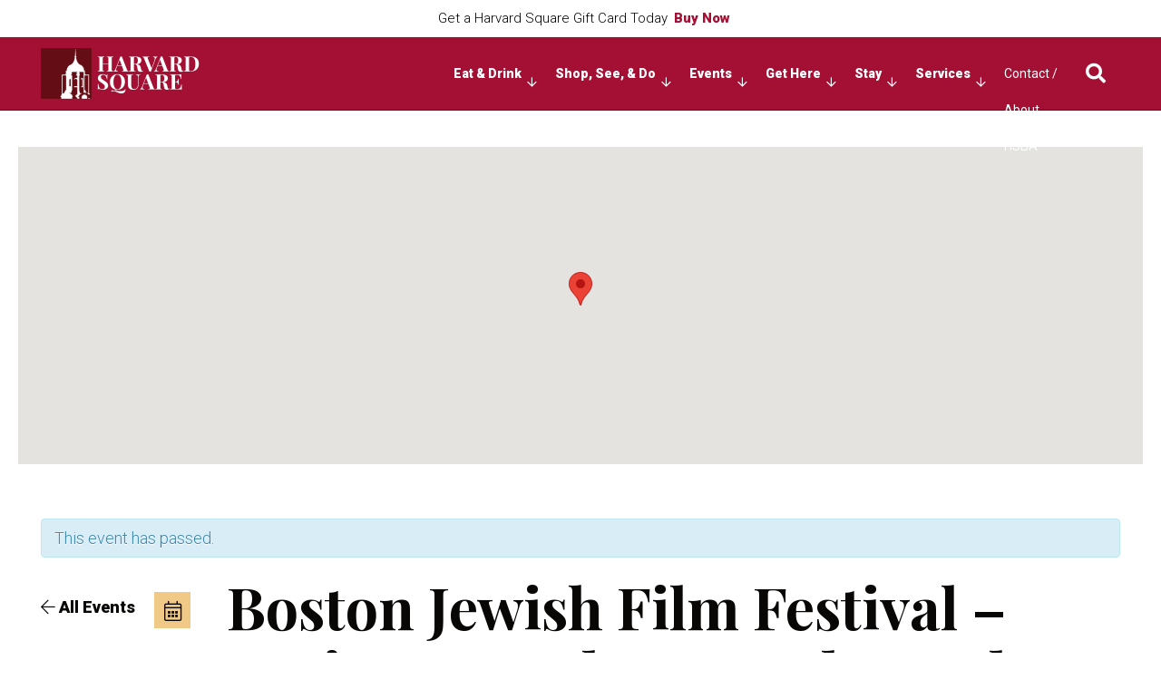

--- FILE ---
content_type: text/html; charset=UTF-8
request_url: https://www.harvardsquare.com/event/boston-jewish-film-festival-resistance-they-fought-back/
body_size: 35327
content:
<!DOCTYPE html>
<html lang="en-US">
<head>
<link rel="shortcut icon" href="https://www.harvardsquare.com/wp-content/themes/harvard-square/favicon.ico">
<meta charset="UTF-8">
<meta name="viewport" content="width=device-width, initial-scale=1, maximum-scale=1">
<title>Boston Jewish Film Festival &#8211; Resistance: They Fought Back &#8211; Harvard Square</title>
<meta name='robots' content='max-image-preview:large' />
<link rel="alternate" type="application/rss+xml" title="Harvard Square Feed" href="https://www.harvardsquare.com/feed/">

<!-- Google Tag Manager for WordPress by gtm4wp.com -->
<script data-cfasync="false" data-pagespeed-no-defer>
	var gtm4wp_datalayer_name = "dataLayer";
	var dataLayer = dataLayer || [];
</script>
<!-- End Google Tag Manager for WordPress by gtm4wp.com --><link rel='dns-prefetch' href='//www.harvardsquare.com' />
<link rel='dns-prefetch' href='//player.vimeo.com' />
<link rel='dns-prefetch' href='//kit.fontawesome.com' />
<link rel='dns-prefetch' href='//fonts.googleapis.com' />
<link rel="alternate" type="text/calendar" title="Harvard Square &raquo; iCal Feed" href="https://www.harvardsquare.com/events/?ical=1" />
<script type="text/javascript">
/* <![CDATA[ */
window._wpemojiSettings = {"baseUrl":"https:\/\/s.w.org\/images\/core\/emoji\/14.0.0\/72x72\/","ext":".png","svgUrl":"https:\/\/s.w.org\/images\/core\/emoji\/14.0.0\/svg\/","svgExt":".svg","source":{"concatemoji":"https:\/\/www.harvardsquare.com\/wp-includes\/js\/wp-emoji-release.min.js?ver=6.4.2"}};
/*! This file is auto-generated */
!function(i,n){var o,s,e;function c(e){try{var t={supportTests:e,timestamp:(new Date).valueOf()};sessionStorage.setItem(o,JSON.stringify(t))}catch(e){}}function p(e,t,n){e.clearRect(0,0,e.canvas.width,e.canvas.height),e.fillText(t,0,0);var t=new Uint32Array(e.getImageData(0,0,e.canvas.width,e.canvas.height).data),r=(e.clearRect(0,0,e.canvas.width,e.canvas.height),e.fillText(n,0,0),new Uint32Array(e.getImageData(0,0,e.canvas.width,e.canvas.height).data));return t.every(function(e,t){return e===r[t]})}function u(e,t,n){switch(t){case"flag":return n(e,"\ud83c\udff3\ufe0f\u200d\u26a7\ufe0f","\ud83c\udff3\ufe0f\u200b\u26a7\ufe0f")?!1:!n(e,"\ud83c\uddfa\ud83c\uddf3","\ud83c\uddfa\u200b\ud83c\uddf3")&&!n(e,"\ud83c\udff4\udb40\udc67\udb40\udc62\udb40\udc65\udb40\udc6e\udb40\udc67\udb40\udc7f","\ud83c\udff4\u200b\udb40\udc67\u200b\udb40\udc62\u200b\udb40\udc65\u200b\udb40\udc6e\u200b\udb40\udc67\u200b\udb40\udc7f");case"emoji":return!n(e,"\ud83e\udef1\ud83c\udffb\u200d\ud83e\udef2\ud83c\udfff","\ud83e\udef1\ud83c\udffb\u200b\ud83e\udef2\ud83c\udfff")}return!1}function f(e,t,n){var r="undefined"!=typeof WorkerGlobalScope&&self instanceof WorkerGlobalScope?new OffscreenCanvas(300,150):i.createElement("canvas"),a=r.getContext("2d",{willReadFrequently:!0}),o=(a.textBaseline="top",a.font="600 32px Arial",{});return e.forEach(function(e){o[e]=t(a,e,n)}),o}function t(e){var t=i.createElement("script");t.src=e,t.defer=!0,i.head.appendChild(t)}"undefined"!=typeof Promise&&(o="wpEmojiSettingsSupports",s=["flag","emoji"],n.supports={everything:!0,everythingExceptFlag:!0},e=new Promise(function(e){i.addEventListener("DOMContentLoaded",e,{once:!0})}),new Promise(function(t){var n=function(){try{var e=JSON.parse(sessionStorage.getItem(o));if("object"==typeof e&&"number"==typeof e.timestamp&&(new Date).valueOf()<e.timestamp+604800&&"object"==typeof e.supportTests)return e.supportTests}catch(e){}return null}();if(!n){if("undefined"!=typeof Worker&&"undefined"!=typeof OffscreenCanvas&&"undefined"!=typeof URL&&URL.createObjectURL&&"undefined"!=typeof Blob)try{var e="postMessage("+f.toString()+"("+[JSON.stringify(s),u.toString(),p.toString()].join(",")+"));",r=new Blob([e],{type:"text/javascript"}),a=new Worker(URL.createObjectURL(r),{name:"wpTestEmojiSupports"});return void(a.onmessage=function(e){c(n=e.data),a.terminate(),t(n)})}catch(e){}c(n=f(s,u,p))}t(n)}).then(function(e){for(var t in e)n.supports[t]=e[t],n.supports.everything=n.supports.everything&&n.supports[t],"flag"!==t&&(n.supports.everythingExceptFlag=n.supports.everythingExceptFlag&&n.supports[t]);n.supports.everythingExceptFlag=n.supports.everythingExceptFlag&&!n.supports.flag,n.DOMReady=!1,n.readyCallback=function(){n.DOMReady=!0}}).then(function(){return e}).then(function(){var e;n.supports.everything||(n.readyCallback(),(e=n.source||{}).concatemoji?t(e.concatemoji):e.wpemoji&&e.twemoji&&(t(e.twemoji),t(e.wpemoji)))}))}((window,document),window._wpemojiSettings);
/* ]]> */
</script>
<link rel='stylesheet' id='wp-notification-bars-css' href='https://www.harvardsquare.com/wp-content/plugins/wp-notification-bars/public/css/wp-notification-bars-public.css?ver=1.0.12' type='text/css' media='all' />
<link rel='stylesheet' id='sbi_styles-css' href='https://www.harvardsquare.com/wp-content/plugins/instagram-feed/css/sbi-styles.min.css?ver=6.2.9' type='text/css' media='all' />
<link rel='stylesheet' id='tribe-accessibility-css-css' href='https://www.harvardsquare.com/wp-content/plugins/the-events-calendar/common/src/resources/css/accessibility.min.css?ver=4.15.3' type='text/css' media='all' />
<link rel='stylesheet' id='tribe-events-full-calendar-style-css' href='https://www.harvardsquare.com/wp-content/plugins/the-events-calendar/src/resources/css/tribe-events-full.min.css?ver=5.16.2.1' type='text/css' media='all' />
<link rel='stylesheet' id='tribe-events-full-pro-calendar-style-css' href='https://www.harvardsquare.com/wp-content/plugins/events-calendar-pro/src/resources/css/tribe-events-pro-full.min.css?ver=5.14.2.1' type='text/css' media='all' />
<link rel='stylesheet' id='tribe-events-custom-jquery-styles-css' href='https://www.harvardsquare.com/wp-content/plugins/the-events-calendar/vendor/jquery/smoothness/jquery-ui-1.8.23.custom.css?ver=5.16.2.1' type='text/css' media='all' />
<link rel='stylesheet' id='tribe-events-bootstrap-datepicker-css-css' href='https://www.harvardsquare.com/wp-content/plugins/the-events-calendar/vendor/bootstrap-datepicker/css/bootstrap-datepicker.standalone.min.css?ver=5.16.2.1' type='text/css' media='all' />
<link rel='stylesheet' id='tribe-events-calendar-style-css' href='https://www.harvardsquare.com/wp-content/plugins/the-events-calendar/src/resources/css/tribe-events-theme.min.css?ver=5.16.2.1' type='text/css' media='all' />
<link rel='stylesheet' id='tribe-events-calendar-full-mobile-style-css' href='https://www.harvardsquare.com/wp-content/plugins/the-events-calendar/src/resources/css/tribe-events-full-mobile.min.css?ver=5.16.2.1' type='text/css' media='only screen and (max-width: 768px)' />
<link rel='stylesheet' id='tribe-events-calendar-mobile-style-css' href='https://www.harvardsquare.com/wp-content/plugins/the-events-calendar/src/resources/css/tribe-events-theme-mobile.min.css?ver=5.16.2.1' type='text/css' media='only screen and (max-width: 768px)' />
<link rel='stylesheet' id='tribe-events-pro-mini-calendar-block-styles-css' href='https://www.harvardsquare.com/wp-content/plugins/events-calendar-pro/src/resources/css/tribe-events-pro-mini-calendar-block.min.css?ver=5.14.2.1' type='text/css' media='all' />
<link rel='stylesheet' id='tribe-select2-css-css' href='https://www.harvardsquare.com/wp-content/plugins/the-events-calendar/common/vendor/tribe-selectWoo/dist/css/selectWoo.min.css?ver=4.15.3' type='text/css' media='all' />
<link rel='stylesheet' id='tec-variables-skeleton-css' href='https://www.harvardsquare.com/wp-content/plugins/the-events-calendar/common/src/resources/css/variables-skeleton.min.css?ver=4.15.3' type='text/css' media='all' />
<link rel='stylesheet' id='tec-variables-full-css' href='https://www.harvardsquare.com/wp-content/plugins/the-events-calendar/common/src/resources/css/variables-full.min.css?ver=4.15.3' type='text/css' media='all' />
<link rel='stylesheet' id='tribe-dependency-style-css' href='https://www.harvardsquare.com/wp-content/plugins/the-events-calendar/common/src/resources/css/dependency.min.css?ver=4.15.3' type='text/css' media='all' />
<link rel='stylesheet' id='tribe-bumpdown-css-css' href='https://www.harvardsquare.com/wp-content/plugins/the-events-calendar/common/src/resources/css/bumpdown.min.css?ver=4.15.3' type='text/css' media='all' />
<link rel='stylesheet' id='tribe-buttonset-style-css' href='https://www.harvardsquare.com/wp-content/plugins/the-events-calendar/common/src/resources/css/buttonset.min.css?ver=4.15.3' type='text/css' media='all' />
<link rel='stylesheet' id='tribe-common-admin-css' href='https://www.harvardsquare.com/wp-content/plugins/the-events-calendar/common/src/resources/css/tribe-common-admin.min.css?ver=4.15.3' type='text/css' media='all' />
<link rel='stylesheet' id='dashicons-css' href='https://www.harvardsquare.com/wp-includes/css/dashicons.min.css?ver=6.4.2' type='text/css' media='all' />
<link rel='stylesheet' id='tribe-filterbar-styles-css' href='https://www.harvardsquare.com/wp-content/plugins/the-events-calendar-filterbar/src/resources/css/filter-view.min.css?ver=5.3.1' type='text/css' media='all' />
<link rel='stylesheet' id='tribe-filterbar-mobile-styles-css' href='https://www.harvardsquare.com/wp-content/plugins/the-events-calendar-filterbar/src/resources/css/filter-view-mobile.min.css?ver=5.3.1' type='text/css' media='only screen and (max-width: 768px)' />
<link rel='stylesheet' id='tribe-events-calendar-pro-style-css' href='https://www.harvardsquare.com/wp-content/plugins/events-calendar-pro/src/resources/css/tribe-events-pro-theme.min.css?ver=5.14.2.1' type='text/css' media='all' />
<style id='tribe-events-calendar-pro-style-inline-css' type='text/css'>
.tribe-events-list-widget .tribe-event-featured .tribe-event-image,
				.tribe-events-venue-widget .tribe-event-featured .tribe-event-image,
				.tribe-events-adv-list-widget .tribe-event-featured .tribe-event-image,
				.tribe-mini-calendar-list-wrapper .tribe-event-featured .tribe-event-image {
					display: none;
				}
</style>
<link rel='stylesheet' id='tribe-events-calendar-pro-mobile-style-css' href='https://www.harvardsquare.com/wp-content/plugins/events-calendar-pro/src/resources/css/tribe-events-pro-theme-mobile.min.css?ver=5.14.2.1' type='text/css' media='only screen and (max-width: 768px)' />
<link rel='stylesheet' id='tribe-events-calendar-full-pro-mobile-style-css' href='https://www.harvardsquare.com/wp-content/plugins/events-calendar-pro/src/resources/css/tribe-events-pro-full-mobile.min.css?ver=5.14.2.1' type='text/css' media='only screen and (max-width: 768px)' />
<style id='wp-emoji-styles-inline-css' type='text/css'>

	img.wp-smiley, img.emoji {
		display: inline !important;
		border: none !important;
		box-shadow: none !important;
		height: 1em !important;
		width: 1em !important;
		margin: 0 0.07em !important;
		vertical-align: -0.1em !important;
		background: none !important;
		padding: 0 !important;
	}
</style>
<link rel='stylesheet' id='wp-block-library-css' href='https://www.harvardsquare.com/wp-includes/css/dist/block-library/style.min.css?ver=6.4.2' type='text/css' media='all' />
<style id='classic-theme-styles-inline-css' type='text/css'>
/*! This file is auto-generated */
.wp-block-button__link{color:#fff;background-color:#32373c;border-radius:9999px;box-shadow:none;text-decoration:none;padding:calc(.667em + 2px) calc(1.333em + 2px);font-size:1.125em}.wp-block-file__button{background:#32373c;color:#fff;text-decoration:none}
</style>
<style id='global-styles-inline-css' type='text/css'>
body{--wp--preset--color--black: #000000;--wp--preset--color--cyan-bluish-gray: #abb8c3;--wp--preset--color--white: #ffffff;--wp--preset--color--pale-pink: #f78da7;--wp--preset--color--vivid-red: #cf2e2e;--wp--preset--color--luminous-vivid-orange: #ff6900;--wp--preset--color--luminous-vivid-amber: #fcb900;--wp--preset--color--light-green-cyan: #7bdcb5;--wp--preset--color--vivid-green-cyan: #00d084;--wp--preset--color--pale-cyan-blue: #8ed1fc;--wp--preset--color--vivid-cyan-blue: #0693e3;--wp--preset--color--vivid-purple: #9b51e0;--wp--preset--gradient--vivid-cyan-blue-to-vivid-purple: linear-gradient(135deg,rgba(6,147,227,1) 0%,rgb(155,81,224) 100%);--wp--preset--gradient--light-green-cyan-to-vivid-green-cyan: linear-gradient(135deg,rgb(122,220,180) 0%,rgb(0,208,130) 100%);--wp--preset--gradient--luminous-vivid-amber-to-luminous-vivid-orange: linear-gradient(135deg,rgba(252,185,0,1) 0%,rgba(255,105,0,1) 100%);--wp--preset--gradient--luminous-vivid-orange-to-vivid-red: linear-gradient(135deg,rgba(255,105,0,1) 0%,rgb(207,46,46) 100%);--wp--preset--gradient--very-light-gray-to-cyan-bluish-gray: linear-gradient(135deg,rgb(238,238,238) 0%,rgb(169,184,195) 100%);--wp--preset--gradient--cool-to-warm-spectrum: linear-gradient(135deg,rgb(74,234,220) 0%,rgb(151,120,209) 20%,rgb(207,42,186) 40%,rgb(238,44,130) 60%,rgb(251,105,98) 80%,rgb(254,248,76) 100%);--wp--preset--gradient--blush-light-purple: linear-gradient(135deg,rgb(255,206,236) 0%,rgb(152,150,240) 100%);--wp--preset--gradient--blush-bordeaux: linear-gradient(135deg,rgb(254,205,165) 0%,rgb(254,45,45) 50%,rgb(107,0,62) 100%);--wp--preset--gradient--luminous-dusk: linear-gradient(135deg,rgb(255,203,112) 0%,rgb(199,81,192) 50%,rgb(65,88,208) 100%);--wp--preset--gradient--pale-ocean: linear-gradient(135deg,rgb(255,245,203) 0%,rgb(182,227,212) 50%,rgb(51,167,181) 100%);--wp--preset--gradient--electric-grass: linear-gradient(135deg,rgb(202,248,128) 0%,rgb(113,206,126) 100%);--wp--preset--gradient--midnight: linear-gradient(135deg,rgb(2,3,129) 0%,rgb(40,116,252) 100%);--wp--preset--font-size--small: 13px;--wp--preset--font-size--medium: 20px;--wp--preset--font-size--large: 36px;--wp--preset--font-size--x-large: 42px;--wp--preset--spacing--20: 0.44rem;--wp--preset--spacing--30: 0.67rem;--wp--preset--spacing--40: 1rem;--wp--preset--spacing--50: 1.5rem;--wp--preset--spacing--60: 2.25rem;--wp--preset--spacing--70: 3.38rem;--wp--preset--spacing--80: 5.06rem;--wp--preset--shadow--natural: 6px 6px 9px rgba(0, 0, 0, 0.2);--wp--preset--shadow--deep: 12px 12px 50px rgba(0, 0, 0, 0.4);--wp--preset--shadow--sharp: 6px 6px 0px rgba(0, 0, 0, 0.2);--wp--preset--shadow--outlined: 6px 6px 0px -3px rgba(255, 255, 255, 1), 6px 6px rgba(0, 0, 0, 1);--wp--preset--shadow--crisp: 6px 6px 0px rgba(0, 0, 0, 1);}:where(.is-layout-flex){gap: 0.5em;}:where(.is-layout-grid){gap: 0.5em;}body .is-layout-flow > .alignleft{float: left;margin-inline-start: 0;margin-inline-end: 2em;}body .is-layout-flow > .alignright{float: right;margin-inline-start: 2em;margin-inline-end: 0;}body .is-layout-flow > .aligncenter{margin-left: auto !important;margin-right: auto !important;}body .is-layout-constrained > .alignleft{float: left;margin-inline-start: 0;margin-inline-end: 2em;}body .is-layout-constrained > .alignright{float: right;margin-inline-start: 2em;margin-inline-end: 0;}body .is-layout-constrained > .aligncenter{margin-left: auto !important;margin-right: auto !important;}body .is-layout-constrained > :where(:not(.alignleft):not(.alignright):not(.alignfull)){max-width: var(--wp--style--global--content-size);margin-left: auto !important;margin-right: auto !important;}body .is-layout-constrained > .alignwide{max-width: var(--wp--style--global--wide-size);}body .is-layout-flex{display: flex;}body .is-layout-flex{flex-wrap: wrap;align-items: center;}body .is-layout-flex > *{margin: 0;}body .is-layout-grid{display: grid;}body .is-layout-grid > *{margin: 0;}:where(.wp-block-columns.is-layout-flex){gap: 2em;}:where(.wp-block-columns.is-layout-grid){gap: 2em;}:where(.wp-block-post-template.is-layout-flex){gap: 1.25em;}:where(.wp-block-post-template.is-layout-grid){gap: 1.25em;}.has-black-color{color: var(--wp--preset--color--black) !important;}.has-cyan-bluish-gray-color{color: var(--wp--preset--color--cyan-bluish-gray) !important;}.has-white-color{color: var(--wp--preset--color--white) !important;}.has-pale-pink-color{color: var(--wp--preset--color--pale-pink) !important;}.has-vivid-red-color{color: var(--wp--preset--color--vivid-red) !important;}.has-luminous-vivid-orange-color{color: var(--wp--preset--color--luminous-vivid-orange) !important;}.has-luminous-vivid-amber-color{color: var(--wp--preset--color--luminous-vivid-amber) !important;}.has-light-green-cyan-color{color: var(--wp--preset--color--light-green-cyan) !important;}.has-vivid-green-cyan-color{color: var(--wp--preset--color--vivid-green-cyan) !important;}.has-pale-cyan-blue-color{color: var(--wp--preset--color--pale-cyan-blue) !important;}.has-vivid-cyan-blue-color{color: var(--wp--preset--color--vivid-cyan-blue) !important;}.has-vivid-purple-color{color: var(--wp--preset--color--vivid-purple) !important;}.has-black-background-color{background-color: var(--wp--preset--color--black) !important;}.has-cyan-bluish-gray-background-color{background-color: var(--wp--preset--color--cyan-bluish-gray) !important;}.has-white-background-color{background-color: var(--wp--preset--color--white) !important;}.has-pale-pink-background-color{background-color: var(--wp--preset--color--pale-pink) !important;}.has-vivid-red-background-color{background-color: var(--wp--preset--color--vivid-red) !important;}.has-luminous-vivid-orange-background-color{background-color: var(--wp--preset--color--luminous-vivid-orange) !important;}.has-luminous-vivid-amber-background-color{background-color: var(--wp--preset--color--luminous-vivid-amber) !important;}.has-light-green-cyan-background-color{background-color: var(--wp--preset--color--light-green-cyan) !important;}.has-vivid-green-cyan-background-color{background-color: var(--wp--preset--color--vivid-green-cyan) !important;}.has-pale-cyan-blue-background-color{background-color: var(--wp--preset--color--pale-cyan-blue) !important;}.has-vivid-cyan-blue-background-color{background-color: var(--wp--preset--color--vivid-cyan-blue) !important;}.has-vivid-purple-background-color{background-color: var(--wp--preset--color--vivid-purple) !important;}.has-black-border-color{border-color: var(--wp--preset--color--black) !important;}.has-cyan-bluish-gray-border-color{border-color: var(--wp--preset--color--cyan-bluish-gray) !important;}.has-white-border-color{border-color: var(--wp--preset--color--white) !important;}.has-pale-pink-border-color{border-color: var(--wp--preset--color--pale-pink) !important;}.has-vivid-red-border-color{border-color: var(--wp--preset--color--vivid-red) !important;}.has-luminous-vivid-orange-border-color{border-color: var(--wp--preset--color--luminous-vivid-orange) !important;}.has-luminous-vivid-amber-border-color{border-color: var(--wp--preset--color--luminous-vivid-amber) !important;}.has-light-green-cyan-border-color{border-color: var(--wp--preset--color--light-green-cyan) !important;}.has-vivid-green-cyan-border-color{border-color: var(--wp--preset--color--vivid-green-cyan) !important;}.has-pale-cyan-blue-border-color{border-color: var(--wp--preset--color--pale-cyan-blue) !important;}.has-vivid-cyan-blue-border-color{border-color: var(--wp--preset--color--vivid-cyan-blue) !important;}.has-vivid-purple-border-color{border-color: var(--wp--preset--color--vivid-purple) !important;}.has-vivid-cyan-blue-to-vivid-purple-gradient-background{background: var(--wp--preset--gradient--vivid-cyan-blue-to-vivid-purple) !important;}.has-light-green-cyan-to-vivid-green-cyan-gradient-background{background: var(--wp--preset--gradient--light-green-cyan-to-vivid-green-cyan) !important;}.has-luminous-vivid-amber-to-luminous-vivid-orange-gradient-background{background: var(--wp--preset--gradient--luminous-vivid-amber-to-luminous-vivid-orange) !important;}.has-luminous-vivid-orange-to-vivid-red-gradient-background{background: var(--wp--preset--gradient--luminous-vivid-orange-to-vivid-red) !important;}.has-very-light-gray-to-cyan-bluish-gray-gradient-background{background: var(--wp--preset--gradient--very-light-gray-to-cyan-bluish-gray) !important;}.has-cool-to-warm-spectrum-gradient-background{background: var(--wp--preset--gradient--cool-to-warm-spectrum) !important;}.has-blush-light-purple-gradient-background{background: var(--wp--preset--gradient--blush-light-purple) !important;}.has-blush-bordeaux-gradient-background{background: var(--wp--preset--gradient--blush-bordeaux) !important;}.has-luminous-dusk-gradient-background{background: var(--wp--preset--gradient--luminous-dusk) !important;}.has-pale-ocean-gradient-background{background: var(--wp--preset--gradient--pale-ocean) !important;}.has-electric-grass-gradient-background{background: var(--wp--preset--gradient--electric-grass) !important;}.has-midnight-gradient-background{background: var(--wp--preset--gradient--midnight) !important;}.has-small-font-size{font-size: var(--wp--preset--font-size--small) !important;}.has-medium-font-size{font-size: var(--wp--preset--font-size--medium) !important;}.has-large-font-size{font-size: var(--wp--preset--font-size--large) !important;}.has-x-large-font-size{font-size: var(--wp--preset--font-size--x-large) !important;}
.wp-block-navigation a:where(:not(.wp-element-button)){color: inherit;}
:where(.wp-block-post-template.is-layout-flex){gap: 1.25em;}:where(.wp-block-post-template.is-layout-grid){gap: 1.25em;}
:where(.wp-block-columns.is-layout-flex){gap: 2em;}:where(.wp-block-columns.is-layout-grid){gap: 2em;}
.wp-block-pullquote{font-size: 1.5em;line-height: 1.6;}
</style>
<link rel='stylesheet' id='_ning_font_awesome_css-css' href='https://www.harvardsquare.com/wp-content/plugins/angwp/assets/fonts/font-awesome/css/font-awesome.min.css?ver=1.6.2' type='text/css' media='all' />
<link rel='stylesheet' id='_ning_css-css' href='https://www.harvardsquare.com/wp-content/plugins/angwp/assets/dist/angwp.bundle.js.css?ver=1.6.2' type='text/css' media='all' />
<link rel='stylesheet' id='spr_col_animate_css-css' href='https://www.harvardsquare.com/wp-content/plugins/angwp/include/extensions/spr_columns/assets/css/animate.min.css?ver=1.6.2' type='text/css' media='all' />
<link rel='stylesheet' id='spr_col_css-css' href='https://www.harvardsquare.com/wp-content/plugins/angwp/include/extensions/spr_columns/assets/css/spr_columns.css?ver=1.6.2' type='text/css' media='all' />
<link rel='stylesheet' id='wp-job-manager-job-listings-css' href='https://www.harvardsquare.com/wp-content/plugins/wp-job-manager/assets/dist/css/job-listings.css?ver=d866e43503c5e047c6b0be0a9557cf8e' type='text/css' media='all' />
<link rel='stylesheet' id='harvard_square-style-css' href='https://www.harvardsquare.com/wp-content/themes/harvard-square/style.css?ver=6.4.2' type='text/css' media='all' />
<link rel='stylesheet' id='bowst-press-google-fonts-css' href='https://fonts.googleapis.com/css?family=Playfair+Display%3A700%7CRoboto%3A300%2C300i%2C400%2C900&#038;display=swap&#038;ver=6.4.2' type='text/css' media='all' />
<link rel='stylesheet' id='harvard_square-global-styles-css' href='https://www.harvardsquare.com/wp-content/themes/harvard-square/public/css/globals.css?ver=1769072165' type='text/css' media='all' />
<script type="text/javascript" src="https://www.harvardsquare.com/wp-includes/js/jquery/jquery.min.js?ver=3.7.1" id="jquery-core-js"></script>
<script type="text/javascript" src="https://www.harvardsquare.com/wp-includes/js/jquery/jquery-migrate.min.js?ver=3.4.1" id="jquery-migrate-js"></script>
<script type="text/javascript" id="stripe_nfpluginsettings-js-extra">
/* <![CDATA[ */
var stripe_nfpluginsettings = {"clearLogRestUrl":"https:\/\/www.harvardsquare.com\/wp-json\/ninja-forms-stripe\/v1\/debug-log\/delete-all","clearLogButtonId":"stripe_clear_debug_logger","downloadLogRestUrl":"https:\/\/www.harvardsquare.com\/wp-json\/ninja-forms-stripe\/v1\/debug-log\/get-all","downloadLogButtonId":"stripe_download_debug_logger","_wpnonce":"4dee296976"};
/* ]]> */
</script>
<script type="text/javascript" src="https://www.harvardsquare.com/wp-content/plugins/ninja-forms-stripe/assets/js/nfpluginsettings.js?ver=3.2.7" id="stripe_nfpluginsettings-js"></script>
<script type="text/javascript" src="https://www.harvardsquare.com/wp-content/plugins/the-events-calendar/vendor/bootstrap-datepicker/js/bootstrap-datepicker.min.js?ver=5.16.2.1" id="tribe-events-bootstrap-datepicker-js"></script>
<script type="text/javascript" src="https://www.harvardsquare.com/wp-content/plugins/the-events-calendar/vendor/jquery-resize/jquery.ba-resize.min.js?ver=5.16.2.1" id="tribe-events-jquery-resize-js"></script>
<script type="text/javascript" src="https://www.harvardsquare.com/wp-content/plugins/the-events-calendar/vendor/jquery-placeholder/jquery.placeholder.min.js?ver=5.16.2.1" id="jquery-placeholder-js"></script>
<script type="text/javascript" src="https://www.harvardsquare.com/wp-content/plugins/the-events-calendar/common/vendor/momentjs/moment.min.js?ver=4.15.3" id="tribe-moment-js"></script>
<script type="text/javascript" src="https://www.harvardsquare.com/wp-content/plugins/the-events-calendar/common/vendor/momentjs/locale.min.js?ver=4.15.3" id="tribe-moment-locales-js"></script>
<script type="text/javascript" id="tribe-events-calendar-script-js-extra">
/* <![CDATA[ */
var tribe_js_config = {"permalink_settings":"\/%postname%\/","events_post_type":"tribe_events","events_base":"https:\/\/www.harvardsquare.com\/events\/","update_urls":{"shortcode":{"list":true,"month":true,"day":true}},"debug":""};
/* ]]> */
</script>
<script type="text/javascript" src="https://www.harvardsquare.com/wp-content/plugins/the-events-calendar/src/resources/js/tribe-events.min.js?ver=5.16.2.1" id="tribe-events-calendar-script-js"></script>
<script type="text/javascript" src="https://www.harvardsquare.com/wp-content/plugins/the-events-calendar/vendor/php-date-formatter/js/php-date-formatter.min.js?ver=5.16.2.1" id="tribe-events-php-date-formatter-js"></script>
<script type="text/javascript" id="tribe-events-dynamic-js-extra">
/* <![CDATA[ */
var tribe_dynamic_help_text = {"date_with_year":"F j, Y","date_no_year":"F j","datepicker_format":"n\/j\/Y","datepicker_format_index":"1","days":["Sunday","Monday","Tuesday","Wednesday","Thursday","Friday","Saturday"],"daysShort":["Sun","Mon","Tue","Wed","Thu","Fri","Sat"],"months":["January","February","March","April","May","June","July","August","September","October","November","December"],"monthsShort":["Jan","Feb","Mar","Apr","May","Jun","Jul","Aug","Sep","Oct","Nov","Dec"],"msgs":"[\"This event is from %%starttime%% to %%endtime%% on %%startdatewithyear%%.\",\"This event is at %%starttime%% on %%startdatewithyear%%.\",\"This event is all day on %%startdatewithyear%%.\",\"This event starts at %%starttime%% on %%startdatenoyear%% and ends at %%endtime%% on %%enddatewithyear%%\",\"This event starts at %%starttime%% on %%startdatenoyear%% and ends on %%enddatewithyear%%\",\"This event is all day starting on %%startdatenoyear%% and ending on %%enddatewithyear%%.\"]"};
/* ]]> */
</script>
<script type="text/javascript" id="tribe-events-dynamic-js-extra">
/* <![CDATA[ */
var tribe_dynamic_help_text = {"date_with_year":"F j, Y","date_no_year":"F j","datepicker_format":"n\/j\/Y","datepicker_format_index":"1","days":["Sunday","Monday","Tuesday","Wednesday","Thursday","Friday","Saturday"],"daysShort":["Sun","Mon","Tue","Wed","Thu","Fri","Sat"],"months":["January","February","March","April","May","June","July","August","September","October","November","December"],"monthsShort":["Jan","Feb","Mar","Apr","May","Jun","Jul","Aug","Sep","Oct","Nov","Dec"],"msgs":"[\"This event is from %%starttime%% to %%endtime%% on %%startdatewithyear%%.\",\"This event is at %%starttime%% on %%startdatewithyear%%.\",\"This event is all day on %%startdatewithyear%%.\",\"This event starts at %%starttime%% on %%startdatenoyear%% and ends at %%endtime%% on %%enddatewithyear%%\",\"This event starts at %%starttime%% on %%startdatenoyear%% and ends on %%enddatewithyear%%\",\"This event is all day starting on %%startdatenoyear%% and ending on %%enddatewithyear%%.\"]"};
var tribe_dynamic_help_text = {"date_with_year":"F j, Y","date_no_year":"F j","datepicker_format":"n\/j\/Y","datepicker_format_index":"1","days":["Sunday","Monday","Tuesday","Wednesday","Thursday","Friday","Saturday"],"daysShort":["Sun","Mon","Tue","Wed","Thu","Fri","Sat"],"months":["January","February","March","April","May","June","July","August","September","October","November","December"],"monthsShort":["Jan","Feb","Mar","Apr","May","Jun","Jul","Aug","Sep","Oct","Nov","Dec"],"msgs":"[\"This event is from %%starttime%% to %%endtime%% on %%startdatewithyear%%.\",\"This event is at %%starttime%% on %%startdatewithyear%%.\",\"This event is all day on %%startdatewithyear%%.\",\"This event starts at %%starttime%% on %%startdatenoyear%% and ends at %%endtime%% on %%enddatewithyear%%\",\"This event starts at %%starttime%% on %%startdatenoyear%% and ends on %%enddatewithyear%%\",\"This event is all day starting on %%startdatenoyear%% and ending on %%enddatewithyear%%.\"]"};
/* ]]> */
</script>
<script type="text/javascript" src="https://www.harvardsquare.com/wp-content/plugins/the-events-calendar/src/resources/js/events-dynamic.min.js?ver=5.16.2.1" id="tribe-events-dynamic-js"></script>
<script type="text/javascript" src="https://www.harvardsquare.com/wp-content/plugins/the-events-calendar/src/resources/js/tribe-events-bar.min.js?ver=5.16.2.1" id="tribe-events-bar-js"></script>
<script type="text/javascript" id="tribe-events-pro-js-extra">
/* <![CDATA[ */
var TribeEventsPro = {"geocenter":{"max_lat":42.399885,"max_lng":-71.054939,"min_lat":42.348769,"min_lng":-71.258181},"map_tooltip_event":"Event: ","map_tooltip_address":"Address: "};
/* ]]> */
</script>
<script type="text/javascript" src="https://www.harvardsquare.com/wp-content/plugins/events-calendar-pro/src/resources/js/tribe-events-pro.min.js?ver=5.14.2.1" id="tribe-events-pro-js"></script>
<script type="text/javascript" src="https://www.harvardsquare.com/wp-content/plugins/angwp/assets/dev/js/advertising.js?ver=6.4.2" id="adning_dummy_advertising-js"></script>
<script type="text/javascript" src="https://www.harvardsquare.com/wp-content/plugins/wp-notification-bars/public/js/wp-notification-bars-public.js?ver=1.0.12" id="wp-notification-bars-js"></script>
<script type="text/javascript" src="https://www.harvardsquare.com/wp-content/themes/harvard-square/public/js/libraries/modernizr-custom.js?ver=1769072165" id="modernizr-js"></script>
<script type="text/javascript" src="https://kit.fontawesome.com/8f77fcd640.js?ver=6.4.2" id="bowst-press-font-awesome-js"></script>
<link rel="https://api.w.org/" href="https://www.harvardsquare.com/wp-json/" /><link rel="alternate" type="application/json" href="https://www.harvardsquare.com/wp-json/wp/v2/tribe_events/43741" /><link rel="canonical" href="https://www.harvardsquare.com/event/boston-jewish-film-festival-resistance-they-fought-back/" />
<link rel="alternate" type="application/json+oembed" href="https://www.harvardsquare.com/wp-json/oembed/1.0/embed?url=https%3A%2F%2Fwww.harvardsquare.com%2Fevent%2Fboston-jewish-film-festival-resistance-they-fought-back%2F" />
<link rel="alternate" type="text/xml+oembed" href="https://www.harvardsquare.com/wp-json/oembed/1.0/embed?url=https%3A%2F%2Fwww.harvardsquare.com%2Fevent%2Fboston-jewish-film-festival-resistance-they-fought-back%2F&#038;format=xml" />
<meta name="tec-api-version" content="v1"><meta name="tec-api-origin" content="https://www.harvardsquare.com"><link rel="alternate" href="https://www.harvardsquare.com/wp-json/tribe/events/v1/events/43741" />
<!-- Google Tag Manager for WordPress by gtm4wp.com -->
<!-- GTM Container placement set to manual -->
<script data-cfasync="false" data-pagespeed-no-defer type="text/javascript">
	var dataLayer_content = {"pagePostType":"tribe_events","pagePostType2":"single-tribe_events","pagePostAuthor":"Amanda Henley","browserName":"","browserVersion":"","browserEngineName":"","browserEngineVersion":"","osName":"","osVersion":"","deviceType":"bot","deviceManufacturer":"","deviceModel":""};
	dataLayer.push( dataLayer_content );
</script>
<script data-cfasync="false">
(function(w,d,s,l,i){w[l]=w[l]||[];w[l].push({'gtm.start':
new Date().getTime(),event:'gtm.js'});var f=d.getElementsByTagName(s)[0],
j=d.createElement(s),dl=l!='dataLayer'?'&l='+l:'';j.async=true;j.src=
'//www.googletagmanager.com/gtm.'+'js?id='+i+dl;f.parentNode.insertBefore(j,f);
})(window,document,'script','dataLayer','GTM-K26Q8VJ');
</script>
<!-- End Google Tag Manager -->
<!-- End Google Tag Manager for WordPress by gtm4wp.com --><script type="application/ld+json">
[{"@context":"http://schema.org","@type":"Event","name":"Boston Jewish Film Festival &#8211; Resistance: They Fought Back","description":"&lt;p&gt;Boston Jewish Film presents their 35th annual festival showcasing the best contemporary films from around the world on Jewish themes, accompanied by visiting filmmakers, panel discussions, musical events, and more! Programs take place November 1\u201315 at venues throughout Boston, with screenings at The Brattle on Thursday, November 2 and Thursday, November 9. Please visit\u00a0bostonjfilm.org\u00a0for full [&hellip;]&lt;/p&gt;\\n","image":"https://www.harvardsquare.com/wp-content/uploads/2019/07/the-brattle-logo.jpg","url":"https://www.harvardsquare.com/event/boston-jewish-film-festival-resistance-they-fought-back/","startDate":"2023-11-09T18:30:00-05:00","endDate":"2023-11-09T18:30:00-05:00","location":{"@type":"Place","name":"Brattle Theatre","description":"&lt;p&gt;The Brattle Theatre screens the best in classic, international, cult and independent cinema. Our eclectic programming features something for everyone and can always be relied upon to intrigue, entertain and educate. Check out our website or come by the theatre to pick up our bi-monthly calendar of events. The Brattle Theatre is operated by the [&hellip;]&lt;/p&gt;\\n","url":"https://www.harvardsquare.com/venue/brattle-theatre/","address":{"@type":"PostalAddress","streetAddress":"40 Brattle Street","addressLocality":"Cambridge","addressRegion":"MA","postalCode":"02138","addressCountry":"United States"},"geo":{"@type":"GeoCoordinates","latitude":42.3735278,"longitude":-71.121526},"telephone":"","sameAs":"https://brattlefilm.org/"},"offers":{"@type":"Offer","price":"16","priceCurrency":"USD","url":"https://www.harvardsquare.com/event/boston-jewish-film-festival-resistance-they-fought-back/","category":"primary","availability":"inStock","validFrom":"2023-11-01T00:00:00+00:00"},"performer":"Organization"}]
</script>
<!-- Ads on this site are served by Adning v1.6.2 - adning.com -->
<style></style><!-- / Adning. -->

	<script>
	(function($) {
		$(document).on('facetwp-loaded', function() {
			$('.facetwp-facet').each(function() {
				var $facet = $(this);
				var facet_name = $facet.attr('data-name');
				var facet_label = FWP.settings.labels[facet_name];

				if ($facet.find('.facetwp-checkbox').length > 0 && $facet.closest('.facet-wrap').length < 1 && $facet.closest('.facetwp-flyout').length < 1) {
					$facet.wrap('<div class="facet-wrap"></div>');
					$facet.before('<h4 class="facet-label">' + facet_label + '</h4>');
				}
			});
		});
	})(jQuery);
	</script>
	<style type="text/css">/** Thursday 1st January 2026 23:13:27 UTC (core) **//** THIS FILE IS AUTOMATICALLY GENERATED - DO NOT MAKE MANUAL EDITS! **//** Custom CSS should be added to Mega Menu > Menu Themes > Custom Styling **/.mega-menu-last-modified-1767309207 { content: 'Thursday 1st January 2026 23:13:27 UTC'; }#mega-menu-wrap-primary, #mega-menu-wrap-primary #mega-menu-primary, #mega-menu-wrap-primary #mega-menu-primary ul.mega-sub-menu, #mega-menu-wrap-primary #mega-menu-primary li.mega-menu-item, #mega-menu-wrap-primary #mega-menu-primary li.mega-menu-row, #mega-menu-wrap-primary #mega-menu-primary li.mega-menu-column, #mega-menu-wrap-primary #mega-menu-primary a.mega-menu-link, #mega-menu-wrap-primary #mega-menu-primary span.mega-menu-badge {transition: none;border-radius: 0;box-shadow: none;background: none;border: 0;bottom: auto;box-sizing: border-box;clip: auto;color: #666;display: block;float: none;font-family: inherit;font-size: 14px;height: auto;left: auto;line-height: 1.7;list-style-type: none;margin: 0;min-height: auto;max-height: none;min-width: auto;max-width: none;opacity: 1;outline: none;overflow: visible;padding: 0;position: relative;pointer-events: auto;right: auto;text-align: left;text-decoration: none;text-indent: 0;text-transform: none;transform: none;top: auto;vertical-align: baseline;visibility: inherit;width: auto;word-wrap: break-word;white-space: normal;}#mega-menu-wrap-primary:before, #mega-menu-wrap-primary #mega-menu-primary:before, #mega-menu-wrap-primary #mega-menu-primary ul.mega-sub-menu:before, #mega-menu-wrap-primary #mega-menu-primary li.mega-menu-item:before, #mega-menu-wrap-primary #mega-menu-primary li.mega-menu-row:before, #mega-menu-wrap-primary #mega-menu-primary li.mega-menu-column:before, #mega-menu-wrap-primary #mega-menu-primary a.mega-menu-link:before, #mega-menu-wrap-primary #mega-menu-primary span.mega-menu-badge:before, #mega-menu-wrap-primary:after, #mega-menu-wrap-primary #mega-menu-primary:after, #mega-menu-wrap-primary #mega-menu-primary ul.mega-sub-menu:after, #mega-menu-wrap-primary #mega-menu-primary li.mega-menu-item:after, #mega-menu-wrap-primary #mega-menu-primary li.mega-menu-row:after, #mega-menu-wrap-primary #mega-menu-primary li.mega-menu-column:after, #mega-menu-wrap-primary #mega-menu-primary a.mega-menu-link:after, #mega-menu-wrap-primary #mega-menu-primary span.mega-menu-badge:after {display: none;}#mega-menu-wrap-primary {border-radius: 0;}@media only screen and (min-width: 992px) {#mega-menu-wrap-primary {background: rgba(34, 34, 34, 0);}}#mega-menu-wrap-primary.mega-keyboard-navigation .mega-menu-toggle:focus, #mega-menu-wrap-primary.mega-keyboard-navigation .mega-toggle-block:focus, #mega-menu-wrap-primary.mega-keyboard-navigation .mega-toggle-block a:focus, #mega-menu-wrap-primary.mega-keyboard-navigation .mega-toggle-block .mega-search input[type=text]:focus, #mega-menu-wrap-primary.mega-keyboard-navigation .mega-toggle-block button.mega-toggle-animated:focus, #mega-menu-wrap-primary.mega-keyboard-navigation #mega-menu-primary a:focus, #mega-menu-wrap-primary.mega-keyboard-navigation #mega-menu-primary input:focus, #mega-menu-wrap-primary.mega-keyboard-navigation #mega-menu-primary li.mega-menu-item a.mega-menu-link:focus {outline: 3px solid #109cde;outline-offset: -3px;}#mega-menu-wrap-primary.mega-keyboard-navigation .mega-toggle-block button.mega-toggle-animated:focus {outline-offset: 2px;}#mega-menu-wrap-primary.mega-keyboard-navigation > li.mega-menu-item > a.mega-menu-link:focus {background: rgba(34, 34, 34, 0);color: #fff;font-weight: normal;text-decoration: none;border-color: #fff;}@media only screen and (max-width: 991px) {#mega-menu-wrap-primary.mega-keyboard-navigation > li.mega-menu-item > a.mega-menu-link:focus {color: #fff;background: #333;}}#mega-menu-wrap-primary #mega-menu-primary {visibility: visible;text-align: left;padding: 0px 0px 0px 0px;}#mega-menu-wrap-primary #mega-menu-primary a.mega-menu-link {cursor: pointer;display: inline;}#mega-menu-wrap-primary #mega-menu-primary a.mega-menu-link .mega-description-group {vertical-align: middle;display: inline-block;transition: none;}#mega-menu-wrap-primary #mega-menu-primary a.mega-menu-link .mega-description-group .mega-menu-title, #mega-menu-wrap-primary #mega-menu-primary a.mega-menu-link .mega-description-group .mega-menu-description {transition: none;line-height: 1.5;display: block;}#mega-menu-wrap-primary #mega-menu-primary a.mega-menu-link .mega-description-group .mega-menu-description {font-style: italic;font-size: 0.8em;text-transform: none;font-weight: normal;}#mega-menu-wrap-primary #mega-menu-primary li.mega-menu-megamenu li.mega-menu-item.mega-icon-left.mega-has-description.mega-has-icon > a.mega-menu-link {display: flex;align-items: center;}#mega-menu-wrap-primary #mega-menu-primary li.mega-menu-megamenu li.mega-menu-item.mega-icon-left.mega-has-description.mega-has-icon > a.mega-menu-link:before {flex: 0 0 auto;align-self: flex-start;}#mega-menu-wrap-primary #mega-menu-primary li.mega-menu-tabbed.mega-menu-megamenu > ul.mega-sub-menu > li.mega-menu-item.mega-icon-left.mega-has-description.mega-has-icon > a.mega-menu-link {display: block;}#mega-menu-wrap-primary #mega-menu-primary li.mega-menu-item.mega-icon-top > a.mega-menu-link {display: table-cell;vertical-align: middle;line-height: initial;}#mega-menu-wrap-primary #mega-menu-primary li.mega-menu-item.mega-icon-top > a.mega-menu-link:before {display: block;margin: 0 0 6px 0;text-align: center;}#mega-menu-wrap-primary #mega-menu-primary li.mega-menu-item.mega-icon-top > a.mega-menu-link > span.mega-title-below {display: inline-block;transition: none;}@media only screen and (max-width: 991px) {#mega-menu-wrap-primary #mega-menu-primary > li.mega-menu-item.mega-icon-top > a.mega-menu-link {display: block;line-height: 40px;}#mega-menu-wrap-primary #mega-menu-primary > li.mega-menu-item.mega-icon-top > a.mega-menu-link:before {display: inline-block;margin: 0 6px 0 0;text-align: left;}}#mega-menu-wrap-primary #mega-menu-primary li.mega-menu-item.mega-icon-right > a.mega-menu-link:before {float: right;margin: 0 0 0 6px;}#mega-menu-wrap-primary #mega-menu-primary > li.mega-animating > ul.mega-sub-menu {pointer-events: none;}#mega-menu-wrap-primary #mega-menu-primary li.mega-disable-link > a.mega-menu-link, #mega-menu-wrap-primary #mega-menu-primary li.mega-menu-megamenu li.mega-disable-link > a.mega-menu-link {cursor: inherit;}#mega-menu-wrap-primary #mega-menu-primary li.mega-menu-item-has-children.mega-disable-link > a.mega-menu-link, #mega-menu-wrap-primary #mega-menu-primary li.mega-menu-megamenu > li.mega-menu-item-has-children.mega-disable-link > a.mega-menu-link {cursor: pointer;}#mega-menu-wrap-primary #mega-menu-primary p {margin-bottom: 10px;}#mega-menu-wrap-primary #mega-menu-primary input, #mega-menu-wrap-primary #mega-menu-primary img {max-width: 100%;}#mega-menu-wrap-primary #mega-menu-primary li.mega-menu-item > ul.mega-sub-menu {display: block;visibility: hidden;opacity: 1;pointer-events: auto;}@media only screen and (max-width: 991px) {#mega-menu-wrap-primary #mega-menu-primary li.mega-menu-item > ul.mega-sub-menu {display: none;visibility: visible;opacity: 1;}#mega-menu-wrap-primary #mega-menu-primary li.mega-menu-item.mega-toggle-on > ul.mega-sub-menu, #mega-menu-wrap-primary #mega-menu-primary li.mega-menu-megamenu.mega-menu-item.mega-toggle-on ul.mega-sub-menu {display: block;}#mega-menu-wrap-primary #mega-menu-primary li.mega-menu-megamenu.mega-menu-item.mega-toggle-on li.mega-hide-sub-menu-on-mobile > ul.mega-sub-menu, #mega-menu-wrap-primary #mega-menu-primary li.mega-hide-sub-menu-on-mobile > ul.mega-sub-menu {display: none;}}@media only screen and (min-width: 992px) {#mega-menu-wrap-primary #mega-menu-primary[data-effect="fade"] li.mega-menu-item > ul.mega-sub-menu {opacity: 0;transition: opacity 200ms ease-in, visibility 200ms ease-in;}#mega-menu-wrap-primary #mega-menu-primary[data-effect="fade"].mega-no-js li.mega-menu-item:hover > ul.mega-sub-menu, #mega-menu-wrap-primary #mega-menu-primary[data-effect="fade"].mega-no-js li.mega-menu-item:focus > ul.mega-sub-menu, #mega-menu-wrap-primary #mega-menu-primary[data-effect="fade"] li.mega-menu-item.mega-toggle-on > ul.mega-sub-menu, #mega-menu-wrap-primary #mega-menu-primary[data-effect="fade"] li.mega-menu-item.mega-menu-megamenu.mega-toggle-on ul.mega-sub-menu {opacity: 1;}#mega-menu-wrap-primary #mega-menu-primary[data-effect="fade_up"] li.mega-menu-item.mega-menu-megamenu > ul.mega-sub-menu, #mega-menu-wrap-primary #mega-menu-primary[data-effect="fade_up"] li.mega-menu-item.mega-menu-flyout ul.mega-sub-menu {opacity: 0;transform: translate(0, 10px);transition: opacity 200ms ease-in, transform 200ms ease-in, visibility 200ms ease-in;}#mega-menu-wrap-primary #mega-menu-primary[data-effect="fade_up"].mega-no-js li.mega-menu-item:hover > ul.mega-sub-menu, #mega-menu-wrap-primary #mega-menu-primary[data-effect="fade_up"].mega-no-js li.mega-menu-item:focus > ul.mega-sub-menu, #mega-menu-wrap-primary #mega-menu-primary[data-effect="fade_up"] li.mega-menu-item.mega-toggle-on > ul.mega-sub-menu, #mega-menu-wrap-primary #mega-menu-primary[data-effect="fade_up"] li.mega-menu-item.mega-menu-megamenu.mega-toggle-on ul.mega-sub-menu {opacity: 1;transform: translate(0, 0);}#mega-menu-wrap-primary #mega-menu-primary[data-effect="slide_up"] li.mega-menu-item.mega-menu-megamenu > ul.mega-sub-menu, #mega-menu-wrap-primary #mega-menu-primary[data-effect="slide_up"] li.mega-menu-item.mega-menu-flyout ul.mega-sub-menu {transform: translate(0, 10px);transition: transform 200ms ease-in, visibility 200ms ease-in;}#mega-menu-wrap-primary #mega-menu-primary[data-effect="slide_up"].mega-no-js li.mega-menu-item:hover > ul.mega-sub-menu, #mega-menu-wrap-primary #mega-menu-primary[data-effect="slide_up"].mega-no-js li.mega-menu-item:focus > ul.mega-sub-menu, #mega-menu-wrap-primary #mega-menu-primary[data-effect="slide_up"] li.mega-menu-item.mega-toggle-on > ul.mega-sub-menu, #mega-menu-wrap-primary #mega-menu-primary[data-effect="slide_up"] li.mega-menu-item.mega-menu-megamenu.mega-toggle-on ul.mega-sub-menu {transform: translate(0, 0);}}#mega-menu-wrap-primary #mega-menu-primary li.mega-menu-item.mega-menu-megamenu ul.mega-sub-menu li.mega-collapse-children > ul.mega-sub-menu {display: none;}#mega-menu-wrap-primary #mega-menu-primary li.mega-menu-item.mega-menu-megamenu ul.mega-sub-menu li.mega-collapse-children.mega-toggle-on > ul.mega-sub-menu {display: block;}#mega-menu-wrap-primary #mega-menu-primary.mega-no-js li.mega-menu-item:hover > ul.mega-sub-menu, #mega-menu-wrap-primary #mega-menu-primary.mega-no-js li.mega-menu-item:focus > ul.mega-sub-menu, #mega-menu-wrap-primary #mega-menu-primary li.mega-menu-item.mega-toggle-on > ul.mega-sub-menu {visibility: visible;}#mega-menu-wrap-primary #mega-menu-primary li.mega-menu-item.mega-menu-megamenu ul.mega-sub-menu ul.mega-sub-menu {visibility: inherit;opacity: 1;display: block;}#mega-menu-wrap-primary #mega-menu-primary li.mega-menu-item.mega-menu-megamenu ul.mega-sub-menu li.mega-1-columns > ul.mega-sub-menu > li.mega-menu-item {float: left;width: 100%;}#mega-menu-wrap-primary #mega-menu-primary li.mega-menu-item.mega-menu-megamenu ul.mega-sub-menu li.mega-2-columns > ul.mega-sub-menu > li.mega-menu-item {float: left;width: 50%;}#mega-menu-wrap-primary #mega-menu-primary li.mega-menu-item.mega-menu-megamenu ul.mega-sub-menu li.mega-3-columns > ul.mega-sub-menu > li.mega-menu-item {float: left;width: 33.33333%;}#mega-menu-wrap-primary #mega-menu-primary li.mega-menu-item.mega-menu-megamenu ul.mega-sub-menu li.mega-4-columns > ul.mega-sub-menu > li.mega-menu-item {float: left;width: 25%;}#mega-menu-wrap-primary #mega-menu-primary li.mega-menu-item.mega-menu-megamenu ul.mega-sub-menu li.mega-5-columns > ul.mega-sub-menu > li.mega-menu-item {float: left;width: 20%;}#mega-menu-wrap-primary #mega-menu-primary li.mega-menu-item.mega-menu-megamenu ul.mega-sub-menu li.mega-6-columns > ul.mega-sub-menu > li.mega-menu-item {float: left;width: 16.66667%;}#mega-menu-wrap-primary #mega-menu-primary li.mega-menu-item a[class^='dashicons']:before {font-family: dashicons;}#mega-menu-wrap-primary #mega-menu-primary li.mega-menu-item a.mega-menu-link:before {display: inline-block;font: inherit;font-family: dashicons;position: static;margin: 0 6px 0 0px;vertical-align: top;-webkit-font-smoothing: antialiased;-moz-osx-font-smoothing: grayscale;color: inherit;background: transparent;height: auto;width: auto;top: auto;}#mega-menu-wrap-primary #mega-menu-primary li.mega-menu-item.mega-hide-text a.mega-menu-link:before {margin: 0;}#mega-menu-wrap-primary #mega-menu-primary li.mega-menu-item.mega-hide-text li.mega-menu-item a.mega-menu-link:before {margin: 0 6px 0 0;}#mega-menu-wrap-primary #mega-menu-primary li.mega-align-bottom-left.mega-toggle-on > a.mega-menu-link {border-radius: 0;}#mega-menu-wrap-primary #mega-menu-primary li.mega-align-bottom-right > ul.mega-sub-menu {right: 0;}#mega-menu-wrap-primary #mega-menu-primary li.mega-align-bottom-right.mega-toggle-on > a.mega-menu-link {border-radius: 0;}#mega-menu-wrap-primary #mega-menu-primary > li.mega-menu-megamenu.mega-menu-item {position: static;}#mega-menu-wrap-primary #mega-menu-primary > li.mega-menu-item {margin: 0 0px 0 0;display: inline-block;height: auto;vertical-align: middle;}#mega-menu-wrap-primary #mega-menu-primary > li.mega-menu-item.mega-item-align-right {float: right;}@media only screen and (min-width: 992px) {#mega-menu-wrap-primary #mega-menu-primary > li.mega-menu-item.mega-item-align-right {margin: 0 0 0 0px;}}@media only screen and (min-width: 992px) {#mega-menu-wrap-primary #mega-menu-primary > li.mega-menu-item.mega-item-align-float-left {float: left;}}@media only screen and (min-width: 992px) {#mega-menu-wrap-primary #mega-menu-primary > li.mega-menu-item > a.mega-menu-link:hover {background: rgba(34, 34, 34, 0);color: #fff;font-weight: normal;text-decoration: none;border-color: #fff;}}#mega-menu-wrap-primary #mega-menu-primary > li.mega-menu-item.mega-toggle-on > a.mega-menu-link {background: rgba(34, 34, 34, 0);color: #fff;font-weight: normal;text-decoration: none;border-color: #fff;}@media only screen and (max-width: 991px) {#mega-menu-wrap-primary #mega-menu-primary > li.mega-menu-item.mega-toggle-on > a.mega-menu-link {color: #fff;background: #333;}}#mega-menu-wrap-primary #mega-menu-primary > li.mega-menu-item.mega-current-menu-item > a.mega-menu-link, #mega-menu-wrap-primary #mega-menu-primary > li.mega-menu-item.mega-current-menu-ancestor > a.mega-menu-link, #mega-menu-wrap-primary #mega-menu-primary > li.mega-menu-item.mega-current-page-ancestor > a.mega-menu-link {background: rgba(34, 34, 34, 0);color: #fff;font-weight: normal;text-decoration: none;border-color: #fff;}@media only screen and (max-width: 991px) {#mega-menu-wrap-primary #mega-menu-primary > li.mega-menu-item.mega-current-menu-item > a.mega-menu-link, #mega-menu-wrap-primary #mega-menu-primary > li.mega-menu-item.mega-current-menu-ancestor > a.mega-menu-link, #mega-menu-wrap-primary #mega-menu-primary > li.mega-menu-item.mega-current-page-ancestor > a.mega-menu-link {color: #fff;background: #333;}}#mega-menu-wrap-primary #mega-menu-primary > li.mega-menu-item > a.mega-menu-link {line-height: 40px;height: 40px;padding: 0px 10px 0px 10px;vertical-align: baseline;width: auto;display: block;color: #fff;text-transform: none;text-decoration: none;text-align: left;background: rgba(0, 0, 0, 0);border: 0;border-radius: 0;font-family: inherit;font-size: 14px;font-weight: normal;outline: none;}@media only screen and (min-width: 992px) {#mega-menu-wrap-primary #mega-menu-primary > li.mega-menu-item.mega-multi-line > a.mega-menu-link {line-height: inherit;display: table-cell;vertical-align: middle;}}@media only screen and (max-width: 991px) {#mega-menu-wrap-primary #mega-menu-primary > li.mega-menu-item.mega-multi-line > a.mega-menu-link br {display: none;}}@media only screen and (max-width: 991px) {#mega-menu-wrap-primary #mega-menu-primary > li.mega-menu-item {display: list-item;margin: 0;clear: both;border: 0;}#mega-menu-wrap-primary #mega-menu-primary > li.mega-menu-item.mega-item-align-right {float: none;}#mega-menu-wrap-primary #mega-menu-primary > li.mega-menu-item > a.mega-menu-link {border-radius: 0;border: 0;margin: 0;line-height: 40px;height: 40px;padding: 0 10px;background: transparent;text-align: left;color: #fff;font-size: 14px;}}#mega-menu-wrap-primary #mega-menu-primary li.mega-menu-megamenu > ul.mega-sub-menu > li.mega-menu-row {width: 100%;float: left;}#mega-menu-wrap-primary #mega-menu-primary li.mega-menu-megamenu > ul.mega-sub-menu > li.mega-menu-row .mega-menu-column {float: left;min-height: 1px;}@media only screen and (min-width: 992px) {#mega-menu-wrap-primary #mega-menu-primary li.mega-menu-megamenu > ul.mega-sub-menu > li.mega-menu-row > ul.mega-sub-menu > li.mega-menu-columns-1-of-1 {width: 100%;}#mega-menu-wrap-primary #mega-menu-primary li.mega-menu-megamenu > ul.mega-sub-menu > li.mega-menu-row > ul.mega-sub-menu > li.mega-menu-columns-1-of-2 {width: 50%;}#mega-menu-wrap-primary #mega-menu-primary li.mega-menu-megamenu > ul.mega-sub-menu > li.mega-menu-row > ul.mega-sub-menu > li.mega-menu-columns-2-of-2 {width: 100%;}#mega-menu-wrap-primary #mega-menu-primary li.mega-menu-megamenu > ul.mega-sub-menu > li.mega-menu-row > ul.mega-sub-menu > li.mega-menu-columns-1-of-3 {width: 33.33333%;}#mega-menu-wrap-primary #mega-menu-primary li.mega-menu-megamenu > ul.mega-sub-menu > li.mega-menu-row > ul.mega-sub-menu > li.mega-menu-columns-2-of-3 {width: 66.66667%;}#mega-menu-wrap-primary #mega-menu-primary li.mega-menu-megamenu > ul.mega-sub-menu > li.mega-menu-row > ul.mega-sub-menu > li.mega-menu-columns-3-of-3 {width: 100%;}#mega-menu-wrap-primary #mega-menu-primary li.mega-menu-megamenu > ul.mega-sub-menu > li.mega-menu-row > ul.mega-sub-menu > li.mega-menu-columns-1-of-4 {width: 25%;}#mega-menu-wrap-primary #mega-menu-primary li.mega-menu-megamenu > ul.mega-sub-menu > li.mega-menu-row > ul.mega-sub-menu > li.mega-menu-columns-2-of-4 {width: 50%;}#mega-menu-wrap-primary #mega-menu-primary li.mega-menu-megamenu > ul.mega-sub-menu > li.mega-menu-row > ul.mega-sub-menu > li.mega-menu-columns-3-of-4 {width: 75%;}#mega-menu-wrap-primary #mega-menu-primary li.mega-menu-megamenu > ul.mega-sub-menu > li.mega-menu-row > ul.mega-sub-menu > li.mega-menu-columns-4-of-4 {width: 100%;}#mega-menu-wrap-primary #mega-menu-primary li.mega-menu-megamenu > ul.mega-sub-menu > li.mega-menu-row > ul.mega-sub-menu > li.mega-menu-columns-1-of-5 {width: 20%;}#mega-menu-wrap-primary #mega-menu-primary li.mega-menu-megamenu > ul.mega-sub-menu > li.mega-menu-row > ul.mega-sub-menu > li.mega-menu-columns-2-of-5 {width: 40%;}#mega-menu-wrap-primary #mega-menu-primary li.mega-menu-megamenu > ul.mega-sub-menu > li.mega-menu-row > ul.mega-sub-menu > li.mega-menu-columns-3-of-5 {width: 60%;}#mega-menu-wrap-primary #mega-menu-primary li.mega-menu-megamenu > ul.mega-sub-menu > li.mega-menu-row > ul.mega-sub-menu > li.mega-menu-columns-4-of-5 {width: 80%;}#mega-menu-wrap-primary #mega-menu-primary li.mega-menu-megamenu > ul.mega-sub-menu > li.mega-menu-row > ul.mega-sub-menu > li.mega-menu-columns-5-of-5 {width: 100%;}#mega-menu-wrap-primary #mega-menu-primary li.mega-menu-megamenu > ul.mega-sub-menu > li.mega-menu-row > ul.mega-sub-menu > li.mega-menu-columns-1-of-6 {width: 16.66667%;}#mega-menu-wrap-primary #mega-menu-primary li.mega-menu-megamenu > ul.mega-sub-menu > li.mega-menu-row > ul.mega-sub-menu > li.mega-menu-columns-2-of-6 {width: 33.33333%;}#mega-menu-wrap-primary #mega-menu-primary li.mega-menu-megamenu > ul.mega-sub-menu > li.mega-menu-row > ul.mega-sub-menu > li.mega-menu-columns-3-of-6 {width: 50%;}#mega-menu-wrap-primary #mega-menu-primary li.mega-menu-megamenu > ul.mega-sub-menu > li.mega-menu-row > ul.mega-sub-menu > li.mega-menu-columns-4-of-6 {width: 66.66667%;}#mega-menu-wrap-primary #mega-menu-primary li.mega-menu-megamenu > ul.mega-sub-menu > li.mega-menu-row > ul.mega-sub-menu > li.mega-menu-columns-5-of-6 {width: 83.33333%;}#mega-menu-wrap-primary #mega-menu-primary li.mega-menu-megamenu > ul.mega-sub-menu > li.mega-menu-row > ul.mega-sub-menu > li.mega-menu-columns-6-of-6 {width: 100%;}#mega-menu-wrap-primary #mega-menu-primary li.mega-menu-megamenu > ul.mega-sub-menu > li.mega-menu-row > ul.mega-sub-menu > li.mega-menu-columns-1-of-7 {width: 14.28571%;}#mega-menu-wrap-primary #mega-menu-primary li.mega-menu-megamenu > ul.mega-sub-menu > li.mega-menu-row > ul.mega-sub-menu > li.mega-menu-columns-2-of-7 {width: 28.57143%;}#mega-menu-wrap-primary #mega-menu-primary li.mega-menu-megamenu > ul.mega-sub-menu > li.mega-menu-row > ul.mega-sub-menu > li.mega-menu-columns-3-of-7 {width: 42.85714%;}#mega-menu-wrap-primary #mega-menu-primary li.mega-menu-megamenu > ul.mega-sub-menu > li.mega-menu-row > ul.mega-sub-menu > li.mega-menu-columns-4-of-7 {width: 57.14286%;}#mega-menu-wrap-primary #mega-menu-primary li.mega-menu-megamenu > ul.mega-sub-menu > li.mega-menu-row > ul.mega-sub-menu > li.mega-menu-columns-5-of-7 {width: 71.42857%;}#mega-menu-wrap-primary #mega-menu-primary li.mega-menu-megamenu > ul.mega-sub-menu > li.mega-menu-row > ul.mega-sub-menu > li.mega-menu-columns-6-of-7 {width: 85.71429%;}#mega-menu-wrap-primary #mega-menu-primary li.mega-menu-megamenu > ul.mega-sub-menu > li.mega-menu-row > ul.mega-sub-menu > li.mega-menu-columns-7-of-7 {width: 100%;}#mega-menu-wrap-primary #mega-menu-primary li.mega-menu-megamenu > ul.mega-sub-menu > li.mega-menu-row > ul.mega-sub-menu > li.mega-menu-columns-1-of-8 {width: 12.5%;}#mega-menu-wrap-primary #mega-menu-primary li.mega-menu-megamenu > ul.mega-sub-menu > li.mega-menu-row > ul.mega-sub-menu > li.mega-menu-columns-2-of-8 {width: 25%;}#mega-menu-wrap-primary #mega-menu-primary li.mega-menu-megamenu > ul.mega-sub-menu > li.mega-menu-row > ul.mega-sub-menu > li.mega-menu-columns-3-of-8 {width: 37.5%;}#mega-menu-wrap-primary #mega-menu-primary li.mega-menu-megamenu > ul.mega-sub-menu > li.mega-menu-row > ul.mega-sub-menu > li.mega-menu-columns-4-of-8 {width: 50%;}#mega-menu-wrap-primary #mega-menu-primary li.mega-menu-megamenu > ul.mega-sub-menu > li.mega-menu-row > ul.mega-sub-menu > li.mega-menu-columns-5-of-8 {width: 62.5%;}#mega-menu-wrap-primary #mega-menu-primary li.mega-menu-megamenu > ul.mega-sub-menu > li.mega-menu-row > ul.mega-sub-menu > li.mega-menu-columns-6-of-8 {width: 75%;}#mega-menu-wrap-primary #mega-menu-primary li.mega-menu-megamenu > ul.mega-sub-menu > li.mega-menu-row > ul.mega-sub-menu > li.mega-menu-columns-7-of-8 {width: 87.5%;}#mega-menu-wrap-primary #mega-menu-primary li.mega-menu-megamenu > ul.mega-sub-menu > li.mega-menu-row > ul.mega-sub-menu > li.mega-menu-columns-8-of-8 {width: 100%;}#mega-menu-wrap-primary #mega-menu-primary li.mega-menu-megamenu > ul.mega-sub-menu > li.mega-menu-row > ul.mega-sub-menu > li.mega-menu-columns-1-of-9 {width: 11.11111%;}#mega-menu-wrap-primary #mega-menu-primary li.mega-menu-megamenu > ul.mega-sub-menu > li.mega-menu-row > ul.mega-sub-menu > li.mega-menu-columns-2-of-9 {width: 22.22222%;}#mega-menu-wrap-primary #mega-menu-primary li.mega-menu-megamenu > ul.mega-sub-menu > li.mega-menu-row > ul.mega-sub-menu > li.mega-menu-columns-3-of-9 {width: 33.33333%;}#mega-menu-wrap-primary #mega-menu-primary li.mega-menu-megamenu > ul.mega-sub-menu > li.mega-menu-row > ul.mega-sub-menu > li.mega-menu-columns-4-of-9 {width: 44.44444%;}#mega-menu-wrap-primary #mega-menu-primary li.mega-menu-megamenu > ul.mega-sub-menu > li.mega-menu-row > ul.mega-sub-menu > li.mega-menu-columns-5-of-9 {width: 55.55556%;}#mega-menu-wrap-primary #mega-menu-primary li.mega-menu-megamenu > ul.mega-sub-menu > li.mega-menu-row > ul.mega-sub-menu > li.mega-menu-columns-6-of-9 {width: 66.66667%;}#mega-menu-wrap-primary #mega-menu-primary li.mega-menu-megamenu > ul.mega-sub-menu > li.mega-menu-row > ul.mega-sub-menu > li.mega-menu-columns-7-of-9 {width: 77.77778%;}#mega-menu-wrap-primary #mega-menu-primary li.mega-menu-megamenu > ul.mega-sub-menu > li.mega-menu-row > ul.mega-sub-menu > li.mega-menu-columns-8-of-9 {width: 88.88889%;}#mega-menu-wrap-primary #mega-menu-primary li.mega-menu-megamenu > ul.mega-sub-menu > li.mega-menu-row > ul.mega-sub-menu > li.mega-menu-columns-9-of-9 {width: 100%;}#mega-menu-wrap-primary #mega-menu-primary li.mega-menu-megamenu > ul.mega-sub-menu > li.mega-menu-row > ul.mega-sub-menu > li.mega-menu-columns-1-of-10 {width: 10%;}#mega-menu-wrap-primary #mega-menu-primary li.mega-menu-megamenu > ul.mega-sub-menu > li.mega-menu-row > ul.mega-sub-menu > li.mega-menu-columns-2-of-10 {width: 20%;}#mega-menu-wrap-primary #mega-menu-primary li.mega-menu-megamenu > ul.mega-sub-menu > li.mega-menu-row > ul.mega-sub-menu > li.mega-menu-columns-3-of-10 {width: 30%;}#mega-menu-wrap-primary #mega-menu-primary li.mega-menu-megamenu > ul.mega-sub-menu > li.mega-menu-row > ul.mega-sub-menu > li.mega-menu-columns-4-of-10 {width: 40%;}#mega-menu-wrap-primary #mega-menu-primary li.mega-menu-megamenu > ul.mega-sub-menu > li.mega-menu-row > ul.mega-sub-menu > li.mega-menu-columns-5-of-10 {width: 50%;}#mega-menu-wrap-primary #mega-menu-primary li.mega-menu-megamenu > ul.mega-sub-menu > li.mega-menu-row > ul.mega-sub-menu > li.mega-menu-columns-6-of-10 {width: 60%;}#mega-menu-wrap-primary #mega-menu-primary li.mega-menu-megamenu > ul.mega-sub-menu > li.mega-menu-row > ul.mega-sub-menu > li.mega-menu-columns-7-of-10 {width: 70%;}#mega-menu-wrap-primary #mega-menu-primary li.mega-menu-megamenu > ul.mega-sub-menu > li.mega-menu-row > ul.mega-sub-menu > li.mega-menu-columns-8-of-10 {width: 80%;}#mega-menu-wrap-primary #mega-menu-primary li.mega-menu-megamenu > ul.mega-sub-menu > li.mega-menu-row > ul.mega-sub-menu > li.mega-menu-columns-9-of-10 {width: 90%;}#mega-menu-wrap-primary #mega-menu-primary li.mega-menu-megamenu > ul.mega-sub-menu > li.mega-menu-row > ul.mega-sub-menu > li.mega-menu-columns-10-of-10 {width: 100%;}#mega-menu-wrap-primary #mega-menu-primary li.mega-menu-megamenu > ul.mega-sub-menu > li.mega-menu-row > ul.mega-sub-menu > li.mega-menu-columns-1-of-11 {width: 9.09091%;}#mega-menu-wrap-primary #mega-menu-primary li.mega-menu-megamenu > ul.mega-sub-menu > li.mega-menu-row > ul.mega-sub-menu > li.mega-menu-columns-2-of-11 {width: 18.18182%;}#mega-menu-wrap-primary #mega-menu-primary li.mega-menu-megamenu > ul.mega-sub-menu > li.mega-menu-row > ul.mega-sub-menu > li.mega-menu-columns-3-of-11 {width: 27.27273%;}#mega-menu-wrap-primary #mega-menu-primary li.mega-menu-megamenu > ul.mega-sub-menu > li.mega-menu-row > ul.mega-sub-menu > li.mega-menu-columns-4-of-11 {width: 36.36364%;}#mega-menu-wrap-primary #mega-menu-primary li.mega-menu-megamenu > ul.mega-sub-menu > li.mega-menu-row > ul.mega-sub-menu > li.mega-menu-columns-5-of-11 {width: 45.45455%;}#mega-menu-wrap-primary #mega-menu-primary li.mega-menu-megamenu > ul.mega-sub-menu > li.mega-menu-row > ul.mega-sub-menu > li.mega-menu-columns-6-of-11 {width: 54.54545%;}#mega-menu-wrap-primary #mega-menu-primary li.mega-menu-megamenu > ul.mega-sub-menu > li.mega-menu-row > ul.mega-sub-menu > li.mega-menu-columns-7-of-11 {width: 63.63636%;}#mega-menu-wrap-primary #mega-menu-primary li.mega-menu-megamenu > ul.mega-sub-menu > li.mega-menu-row > ul.mega-sub-menu > li.mega-menu-columns-8-of-11 {width: 72.72727%;}#mega-menu-wrap-primary #mega-menu-primary li.mega-menu-megamenu > ul.mega-sub-menu > li.mega-menu-row > ul.mega-sub-menu > li.mega-menu-columns-9-of-11 {width: 81.81818%;}#mega-menu-wrap-primary #mega-menu-primary li.mega-menu-megamenu > ul.mega-sub-menu > li.mega-menu-row > ul.mega-sub-menu > li.mega-menu-columns-10-of-11 {width: 90.90909%;}#mega-menu-wrap-primary #mega-menu-primary li.mega-menu-megamenu > ul.mega-sub-menu > li.mega-menu-row > ul.mega-sub-menu > li.mega-menu-columns-11-of-11 {width: 100%;}#mega-menu-wrap-primary #mega-menu-primary li.mega-menu-megamenu > ul.mega-sub-menu > li.mega-menu-row > ul.mega-sub-menu > li.mega-menu-columns-1-of-12 {width: 8.33333%;}#mega-menu-wrap-primary #mega-menu-primary li.mega-menu-megamenu > ul.mega-sub-menu > li.mega-menu-row > ul.mega-sub-menu > li.mega-menu-columns-2-of-12 {width: 16.66667%;}#mega-menu-wrap-primary #mega-menu-primary li.mega-menu-megamenu > ul.mega-sub-menu > li.mega-menu-row > ul.mega-sub-menu > li.mega-menu-columns-3-of-12 {width: 25%;}#mega-menu-wrap-primary #mega-menu-primary li.mega-menu-megamenu > ul.mega-sub-menu > li.mega-menu-row > ul.mega-sub-menu > li.mega-menu-columns-4-of-12 {width: 33.33333%;}#mega-menu-wrap-primary #mega-menu-primary li.mega-menu-megamenu > ul.mega-sub-menu > li.mega-menu-row > ul.mega-sub-menu > li.mega-menu-columns-5-of-12 {width: 41.66667%;}#mega-menu-wrap-primary #mega-menu-primary li.mega-menu-megamenu > ul.mega-sub-menu > li.mega-menu-row > ul.mega-sub-menu > li.mega-menu-columns-6-of-12 {width: 50%;}#mega-menu-wrap-primary #mega-menu-primary li.mega-menu-megamenu > ul.mega-sub-menu > li.mega-menu-row > ul.mega-sub-menu > li.mega-menu-columns-7-of-12 {width: 58.33333%;}#mega-menu-wrap-primary #mega-menu-primary li.mega-menu-megamenu > ul.mega-sub-menu > li.mega-menu-row > ul.mega-sub-menu > li.mega-menu-columns-8-of-12 {width: 66.66667%;}#mega-menu-wrap-primary #mega-menu-primary li.mega-menu-megamenu > ul.mega-sub-menu > li.mega-menu-row > ul.mega-sub-menu > li.mega-menu-columns-9-of-12 {width: 75%;}#mega-menu-wrap-primary #mega-menu-primary li.mega-menu-megamenu > ul.mega-sub-menu > li.mega-menu-row > ul.mega-sub-menu > li.mega-menu-columns-10-of-12 {width: 83.33333%;}#mega-menu-wrap-primary #mega-menu-primary li.mega-menu-megamenu > ul.mega-sub-menu > li.mega-menu-row > ul.mega-sub-menu > li.mega-menu-columns-11-of-12 {width: 91.66667%;}#mega-menu-wrap-primary #mega-menu-primary li.mega-menu-megamenu > ul.mega-sub-menu > li.mega-menu-row > ul.mega-sub-menu > li.mega-menu-columns-12-of-12 {width: 100%;}}@media only screen and (max-width: 991px) {#mega-menu-wrap-primary #mega-menu-primary li.mega-menu-megamenu > ul.mega-sub-menu > li.mega-menu-row > ul.mega-sub-menu > li.mega-menu-column {width: 100%;clear: both;}}#mega-menu-wrap-primary #mega-menu-primary li.mega-menu-megamenu > ul.mega-sub-menu > li.mega-menu-row .mega-menu-column > ul.mega-sub-menu > li.mega-menu-item {padding: 15px 15px 15px 15px;width: 100%;}#mega-menu-wrap-primary #mega-menu-primary > li.mega-menu-megamenu > ul.mega-sub-menu {z-index: 999;border-radius: 0;background: #f1f1f1;border: 0;padding: 0px 0px 0px 0px;position: absolute;width: 100%;max-width: none;left: 0;}@media only screen and (max-width: 991px) {#mega-menu-wrap-primary #mega-menu-primary > li.mega-menu-megamenu > ul.mega-sub-menu {float: left;position: static;width: 100%;}}@media only screen and (min-width: 992px) {#mega-menu-wrap-primary #mega-menu-primary > li.mega-menu-megamenu > ul.mega-sub-menu li.mega-menu-columns-1-of-1 {width: 100%;}#mega-menu-wrap-primary #mega-menu-primary > li.mega-menu-megamenu > ul.mega-sub-menu li.mega-menu-columns-1-of-2 {width: 50%;}#mega-menu-wrap-primary #mega-menu-primary > li.mega-menu-megamenu > ul.mega-sub-menu li.mega-menu-columns-2-of-2 {width: 100%;}#mega-menu-wrap-primary #mega-menu-primary > li.mega-menu-megamenu > ul.mega-sub-menu li.mega-menu-columns-1-of-3 {width: 33.33333%;}#mega-menu-wrap-primary #mega-menu-primary > li.mega-menu-megamenu > ul.mega-sub-menu li.mega-menu-columns-2-of-3 {width: 66.66667%;}#mega-menu-wrap-primary #mega-menu-primary > li.mega-menu-megamenu > ul.mega-sub-menu li.mega-menu-columns-3-of-3 {width: 100%;}#mega-menu-wrap-primary #mega-menu-primary > li.mega-menu-megamenu > ul.mega-sub-menu li.mega-menu-columns-1-of-4 {width: 25%;}#mega-menu-wrap-primary #mega-menu-primary > li.mega-menu-megamenu > ul.mega-sub-menu li.mega-menu-columns-2-of-4 {width: 50%;}#mega-menu-wrap-primary #mega-menu-primary > li.mega-menu-megamenu > ul.mega-sub-menu li.mega-menu-columns-3-of-4 {width: 75%;}#mega-menu-wrap-primary #mega-menu-primary > li.mega-menu-megamenu > ul.mega-sub-menu li.mega-menu-columns-4-of-4 {width: 100%;}#mega-menu-wrap-primary #mega-menu-primary > li.mega-menu-megamenu > ul.mega-sub-menu li.mega-menu-columns-1-of-5 {width: 20%;}#mega-menu-wrap-primary #mega-menu-primary > li.mega-menu-megamenu > ul.mega-sub-menu li.mega-menu-columns-2-of-5 {width: 40%;}#mega-menu-wrap-primary #mega-menu-primary > li.mega-menu-megamenu > ul.mega-sub-menu li.mega-menu-columns-3-of-5 {width: 60%;}#mega-menu-wrap-primary #mega-menu-primary > li.mega-menu-megamenu > ul.mega-sub-menu li.mega-menu-columns-4-of-5 {width: 80%;}#mega-menu-wrap-primary #mega-menu-primary > li.mega-menu-megamenu > ul.mega-sub-menu li.mega-menu-columns-5-of-5 {width: 100%;}#mega-menu-wrap-primary #mega-menu-primary > li.mega-menu-megamenu > ul.mega-sub-menu li.mega-menu-columns-1-of-6 {width: 16.66667%;}#mega-menu-wrap-primary #mega-menu-primary > li.mega-menu-megamenu > ul.mega-sub-menu li.mega-menu-columns-2-of-6 {width: 33.33333%;}#mega-menu-wrap-primary #mega-menu-primary > li.mega-menu-megamenu > ul.mega-sub-menu li.mega-menu-columns-3-of-6 {width: 50%;}#mega-menu-wrap-primary #mega-menu-primary > li.mega-menu-megamenu > ul.mega-sub-menu li.mega-menu-columns-4-of-6 {width: 66.66667%;}#mega-menu-wrap-primary #mega-menu-primary > li.mega-menu-megamenu > ul.mega-sub-menu li.mega-menu-columns-5-of-6 {width: 83.33333%;}#mega-menu-wrap-primary #mega-menu-primary > li.mega-menu-megamenu > ul.mega-sub-menu li.mega-menu-columns-6-of-6 {width: 100%;}#mega-menu-wrap-primary #mega-menu-primary > li.mega-menu-megamenu > ul.mega-sub-menu li.mega-menu-columns-1-of-7 {width: 14.28571%;}#mega-menu-wrap-primary #mega-menu-primary > li.mega-menu-megamenu > ul.mega-sub-menu li.mega-menu-columns-2-of-7 {width: 28.57143%;}#mega-menu-wrap-primary #mega-menu-primary > li.mega-menu-megamenu > ul.mega-sub-menu li.mega-menu-columns-3-of-7 {width: 42.85714%;}#mega-menu-wrap-primary #mega-menu-primary > li.mega-menu-megamenu > ul.mega-sub-menu li.mega-menu-columns-4-of-7 {width: 57.14286%;}#mega-menu-wrap-primary #mega-menu-primary > li.mega-menu-megamenu > ul.mega-sub-menu li.mega-menu-columns-5-of-7 {width: 71.42857%;}#mega-menu-wrap-primary #mega-menu-primary > li.mega-menu-megamenu > ul.mega-sub-menu li.mega-menu-columns-6-of-7 {width: 85.71429%;}#mega-menu-wrap-primary #mega-menu-primary > li.mega-menu-megamenu > ul.mega-sub-menu li.mega-menu-columns-7-of-7 {width: 100%;}#mega-menu-wrap-primary #mega-menu-primary > li.mega-menu-megamenu > ul.mega-sub-menu li.mega-menu-columns-1-of-8 {width: 12.5%;}#mega-menu-wrap-primary #mega-menu-primary > li.mega-menu-megamenu > ul.mega-sub-menu li.mega-menu-columns-2-of-8 {width: 25%;}#mega-menu-wrap-primary #mega-menu-primary > li.mega-menu-megamenu > ul.mega-sub-menu li.mega-menu-columns-3-of-8 {width: 37.5%;}#mega-menu-wrap-primary #mega-menu-primary > li.mega-menu-megamenu > ul.mega-sub-menu li.mega-menu-columns-4-of-8 {width: 50%;}#mega-menu-wrap-primary #mega-menu-primary > li.mega-menu-megamenu > ul.mega-sub-menu li.mega-menu-columns-5-of-8 {width: 62.5%;}#mega-menu-wrap-primary #mega-menu-primary > li.mega-menu-megamenu > ul.mega-sub-menu li.mega-menu-columns-6-of-8 {width: 75%;}#mega-menu-wrap-primary #mega-menu-primary > li.mega-menu-megamenu > ul.mega-sub-menu li.mega-menu-columns-7-of-8 {width: 87.5%;}#mega-menu-wrap-primary #mega-menu-primary > li.mega-menu-megamenu > ul.mega-sub-menu li.mega-menu-columns-8-of-8 {width: 100%;}#mega-menu-wrap-primary #mega-menu-primary > li.mega-menu-megamenu > ul.mega-sub-menu li.mega-menu-columns-1-of-9 {width: 11.11111%;}#mega-menu-wrap-primary #mega-menu-primary > li.mega-menu-megamenu > ul.mega-sub-menu li.mega-menu-columns-2-of-9 {width: 22.22222%;}#mega-menu-wrap-primary #mega-menu-primary > li.mega-menu-megamenu > ul.mega-sub-menu li.mega-menu-columns-3-of-9 {width: 33.33333%;}#mega-menu-wrap-primary #mega-menu-primary > li.mega-menu-megamenu > ul.mega-sub-menu li.mega-menu-columns-4-of-9 {width: 44.44444%;}#mega-menu-wrap-primary #mega-menu-primary > li.mega-menu-megamenu > ul.mega-sub-menu li.mega-menu-columns-5-of-9 {width: 55.55556%;}#mega-menu-wrap-primary #mega-menu-primary > li.mega-menu-megamenu > ul.mega-sub-menu li.mega-menu-columns-6-of-9 {width: 66.66667%;}#mega-menu-wrap-primary #mega-menu-primary > li.mega-menu-megamenu > ul.mega-sub-menu li.mega-menu-columns-7-of-9 {width: 77.77778%;}#mega-menu-wrap-primary #mega-menu-primary > li.mega-menu-megamenu > ul.mega-sub-menu li.mega-menu-columns-8-of-9 {width: 88.88889%;}#mega-menu-wrap-primary #mega-menu-primary > li.mega-menu-megamenu > ul.mega-sub-menu li.mega-menu-columns-9-of-9 {width: 100%;}#mega-menu-wrap-primary #mega-menu-primary > li.mega-menu-megamenu > ul.mega-sub-menu li.mega-menu-columns-1-of-10 {width: 10%;}#mega-menu-wrap-primary #mega-menu-primary > li.mega-menu-megamenu > ul.mega-sub-menu li.mega-menu-columns-2-of-10 {width: 20%;}#mega-menu-wrap-primary #mega-menu-primary > li.mega-menu-megamenu > ul.mega-sub-menu li.mega-menu-columns-3-of-10 {width: 30%;}#mega-menu-wrap-primary #mega-menu-primary > li.mega-menu-megamenu > ul.mega-sub-menu li.mega-menu-columns-4-of-10 {width: 40%;}#mega-menu-wrap-primary #mega-menu-primary > li.mega-menu-megamenu > ul.mega-sub-menu li.mega-menu-columns-5-of-10 {width: 50%;}#mega-menu-wrap-primary #mega-menu-primary > li.mega-menu-megamenu > ul.mega-sub-menu li.mega-menu-columns-6-of-10 {width: 60%;}#mega-menu-wrap-primary #mega-menu-primary > li.mega-menu-megamenu > ul.mega-sub-menu li.mega-menu-columns-7-of-10 {width: 70%;}#mega-menu-wrap-primary #mega-menu-primary > li.mega-menu-megamenu > ul.mega-sub-menu li.mega-menu-columns-8-of-10 {width: 80%;}#mega-menu-wrap-primary #mega-menu-primary > li.mega-menu-megamenu > ul.mega-sub-menu li.mega-menu-columns-9-of-10 {width: 90%;}#mega-menu-wrap-primary #mega-menu-primary > li.mega-menu-megamenu > ul.mega-sub-menu li.mega-menu-columns-10-of-10 {width: 100%;}#mega-menu-wrap-primary #mega-menu-primary > li.mega-menu-megamenu > ul.mega-sub-menu li.mega-menu-columns-1-of-11 {width: 9.09091%;}#mega-menu-wrap-primary #mega-menu-primary > li.mega-menu-megamenu > ul.mega-sub-menu li.mega-menu-columns-2-of-11 {width: 18.18182%;}#mega-menu-wrap-primary #mega-menu-primary > li.mega-menu-megamenu > ul.mega-sub-menu li.mega-menu-columns-3-of-11 {width: 27.27273%;}#mega-menu-wrap-primary #mega-menu-primary > li.mega-menu-megamenu > ul.mega-sub-menu li.mega-menu-columns-4-of-11 {width: 36.36364%;}#mega-menu-wrap-primary #mega-menu-primary > li.mega-menu-megamenu > ul.mega-sub-menu li.mega-menu-columns-5-of-11 {width: 45.45455%;}#mega-menu-wrap-primary #mega-menu-primary > li.mega-menu-megamenu > ul.mega-sub-menu li.mega-menu-columns-6-of-11 {width: 54.54545%;}#mega-menu-wrap-primary #mega-menu-primary > li.mega-menu-megamenu > ul.mega-sub-menu li.mega-menu-columns-7-of-11 {width: 63.63636%;}#mega-menu-wrap-primary #mega-menu-primary > li.mega-menu-megamenu > ul.mega-sub-menu li.mega-menu-columns-8-of-11 {width: 72.72727%;}#mega-menu-wrap-primary #mega-menu-primary > li.mega-menu-megamenu > ul.mega-sub-menu li.mega-menu-columns-9-of-11 {width: 81.81818%;}#mega-menu-wrap-primary #mega-menu-primary > li.mega-menu-megamenu > ul.mega-sub-menu li.mega-menu-columns-10-of-11 {width: 90.90909%;}#mega-menu-wrap-primary #mega-menu-primary > li.mega-menu-megamenu > ul.mega-sub-menu li.mega-menu-columns-11-of-11 {width: 100%;}#mega-menu-wrap-primary #mega-menu-primary > li.mega-menu-megamenu > ul.mega-sub-menu li.mega-menu-columns-1-of-12 {width: 8.33333%;}#mega-menu-wrap-primary #mega-menu-primary > li.mega-menu-megamenu > ul.mega-sub-menu li.mega-menu-columns-2-of-12 {width: 16.66667%;}#mega-menu-wrap-primary #mega-menu-primary > li.mega-menu-megamenu > ul.mega-sub-menu li.mega-menu-columns-3-of-12 {width: 25%;}#mega-menu-wrap-primary #mega-menu-primary > li.mega-menu-megamenu > ul.mega-sub-menu li.mega-menu-columns-4-of-12 {width: 33.33333%;}#mega-menu-wrap-primary #mega-menu-primary > li.mega-menu-megamenu > ul.mega-sub-menu li.mega-menu-columns-5-of-12 {width: 41.66667%;}#mega-menu-wrap-primary #mega-menu-primary > li.mega-menu-megamenu > ul.mega-sub-menu li.mega-menu-columns-6-of-12 {width: 50%;}#mega-menu-wrap-primary #mega-menu-primary > li.mega-menu-megamenu > ul.mega-sub-menu li.mega-menu-columns-7-of-12 {width: 58.33333%;}#mega-menu-wrap-primary #mega-menu-primary > li.mega-menu-megamenu > ul.mega-sub-menu li.mega-menu-columns-8-of-12 {width: 66.66667%;}#mega-menu-wrap-primary #mega-menu-primary > li.mega-menu-megamenu > ul.mega-sub-menu li.mega-menu-columns-9-of-12 {width: 75%;}#mega-menu-wrap-primary #mega-menu-primary > li.mega-menu-megamenu > ul.mega-sub-menu li.mega-menu-columns-10-of-12 {width: 83.33333%;}#mega-menu-wrap-primary #mega-menu-primary > li.mega-menu-megamenu > ul.mega-sub-menu li.mega-menu-columns-11-of-12 {width: 91.66667%;}#mega-menu-wrap-primary #mega-menu-primary > li.mega-menu-megamenu > ul.mega-sub-menu li.mega-menu-columns-12-of-12 {width: 100%;}}#mega-menu-wrap-primary #mega-menu-primary > li.mega-menu-megamenu > ul.mega-sub-menu .mega-description-group .mega-menu-description {margin: 5px 0;}#mega-menu-wrap-primary #mega-menu-primary > li.mega-menu-megamenu > ul.mega-sub-menu > li.mega-menu-item ul.mega-sub-menu {clear: both;}#mega-menu-wrap-primary #mega-menu-primary > li.mega-menu-megamenu > ul.mega-sub-menu > li.mega-menu-item ul.mega-sub-menu li.mega-menu-item ul.mega-sub-menu {margin-left: 10px;}#mega-menu-wrap-primary #mega-menu-primary > li.mega-menu-megamenu > ul.mega-sub-menu li.mega-menu-column > ul.mega-sub-menu ul.mega-sub-menu ul.mega-sub-menu {margin-left: 10px;}#mega-menu-wrap-primary #mega-menu-primary > li.mega-menu-megamenu > ul.mega-sub-menu > li.mega-menu-item, #mega-menu-wrap-primary #mega-menu-primary > li.mega-menu-megamenu > ul.mega-sub-menu li.mega-menu-column > ul.mega-sub-menu > li.mega-menu-item {color: #666;font-family: inherit;font-size: 14px;display: block;float: left;clear: none;padding: 15px 15px 15px 15px;vertical-align: top;}#mega-menu-wrap-primary #mega-menu-primary > li.mega-menu-megamenu > ul.mega-sub-menu > li.mega-menu-item.mega-menu-clear, #mega-menu-wrap-primary #mega-menu-primary > li.mega-menu-megamenu > ul.mega-sub-menu li.mega-menu-column > ul.mega-sub-menu > li.mega-menu-item.mega-menu-clear {clear: left;}#mega-menu-wrap-primary #mega-menu-primary > li.mega-menu-megamenu > ul.mega-sub-menu > li.mega-menu-item h4.mega-block-title, #mega-menu-wrap-primary #mega-menu-primary > li.mega-menu-megamenu > ul.mega-sub-menu li.mega-menu-column > ul.mega-sub-menu > li.mega-menu-item h4.mega-block-title {color: #555;font-family: inherit;font-size: 16px;text-transform: uppercase;text-decoration: none;font-weight: bold;text-align: left;margin: 0px 0px 0px 0px;padding: 0px 0px 5px 0px;vertical-align: top;display: block;visibility: inherit;border: 0;}#mega-menu-wrap-primary #mega-menu-primary > li.mega-menu-megamenu > ul.mega-sub-menu > li.mega-menu-item h4.mega-block-title:hover, #mega-menu-wrap-primary #mega-menu-primary > li.mega-menu-megamenu > ul.mega-sub-menu li.mega-menu-column > ul.mega-sub-menu > li.mega-menu-item h4.mega-block-title:hover {border-color: rgba(0, 0, 0, 0);}#mega-menu-wrap-primary #mega-menu-primary > li.mega-menu-megamenu > ul.mega-sub-menu > li.mega-menu-item > a.mega-menu-link, #mega-menu-wrap-primary #mega-menu-primary > li.mega-menu-megamenu > ul.mega-sub-menu li.mega-menu-column > ul.mega-sub-menu > li.mega-menu-item > a.mega-menu-link {/* Mega Menu > Menu Themes > Mega Menus > Second Level Menu Items */color: #555;font-family: inherit;font-size: 16px;text-transform: uppercase;text-decoration: none;font-weight: bold;text-align: left;margin: 0px 0px 0px 0px;padding: 0px 0px 0px 0px;vertical-align: top;display: block;border: 0;}#mega-menu-wrap-primary #mega-menu-primary > li.mega-menu-megamenu > ul.mega-sub-menu > li.mega-menu-item > a.mega-menu-link:hover, #mega-menu-wrap-primary #mega-menu-primary > li.mega-menu-megamenu > ul.mega-sub-menu li.mega-menu-column > ul.mega-sub-menu > li.mega-menu-item > a.mega-menu-link:hover {border-color: rgba(0, 0, 0, 0);}#mega-menu-wrap-primary #mega-menu-primary > li.mega-menu-megamenu > ul.mega-sub-menu > li.mega-menu-item > a.mega-menu-link:hover, #mega-menu-wrap-primary #mega-menu-primary > li.mega-menu-megamenu > ul.mega-sub-menu li.mega-menu-column > ul.mega-sub-menu > li.mega-menu-item > a.mega-menu-link:hover, #mega-menu-wrap-primary #mega-menu-primary > li.mega-menu-megamenu > ul.mega-sub-menu > li.mega-menu-item > a.mega-menu-link:focus, #mega-menu-wrap-primary #mega-menu-primary > li.mega-menu-megamenu > ul.mega-sub-menu li.mega-menu-column > ul.mega-sub-menu > li.mega-menu-item > a.mega-menu-link:focus {/* Mega Menu > Menu Themes > Mega Menus > Second Level Menu Items (Hover) */color: #555;font-weight: bold;text-decoration: none;background: rgba(0, 0, 0, 0);}#mega-menu-wrap-primary #mega-menu-primary > li.mega-menu-megamenu > ul.mega-sub-menu > li.mega-menu-item > a.mega-menu-link:hover > span.mega-title-below, #mega-menu-wrap-primary #mega-menu-primary > li.mega-menu-megamenu > ul.mega-sub-menu li.mega-menu-column > ul.mega-sub-menu > li.mega-menu-item > a.mega-menu-link:hover > span.mega-title-below, #mega-menu-wrap-primary #mega-menu-primary > li.mega-menu-megamenu > ul.mega-sub-menu > li.mega-menu-item > a.mega-menu-link:focus > span.mega-title-below, #mega-menu-wrap-primary #mega-menu-primary > li.mega-menu-megamenu > ul.mega-sub-menu li.mega-menu-column > ul.mega-sub-menu > li.mega-menu-item > a.mega-menu-link:focus > span.mega-title-below {text-decoration: none;}#mega-menu-wrap-primary #mega-menu-primary > li.mega-menu-megamenu > ul.mega-sub-menu > li.mega-menu-item li.mega-menu-item > a.mega-menu-link, #mega-menu-wrap-primary #mega-menu-primary > li.mega-menu-megamenu > ul.mega-sub-menu li.mega-menu-column > ul.mega-sub-menu > li.mega-menu-item li.mega-menu-item > a.mega-menu-link {/* Mega Menu > Menu Themes > Mega Menus > Third Level Menu Items */color: #666;font-family: inherit;font-size: 14px;text-transform: none;text-decoration: none;font-weight: normal;text-align: left;margin: 0px 0px 0px 0px;padding: 0px 0px 0px 0px;vertical-align: top;display: block;border: 0;}#mega-menu-wrap-primary #mega-menu-primary > li.mega-menu-megamenu > ul.mega-sub-menu > li.mega-menu-item li.mega-menu-item > a.mega-menu-link:hover, #mega-menu-wrap-primary #mega-menu-primary > li.mega-menu-megamenu > ul.mega-sub-menu li.mega-menu-column > ul.mega-sub-menu > li.mega-menu-item li.mega-menu-item > a.mega-menu-link:hover {border-color: rgba(0, 0, 0, 0);}#mega-menu-wrap-primary #mega-menu-primary > li.mega-menu-megamenu > ul.mega-sub-menu > li.mega-menu-item li.mega-menu-item.mega-icon-left.mega-has-description.mega-has-icon > a.mega-menu-link, #mega-menu-wrap-primary #mega-menu-primary > li.mega-menu-megamenu > ul.mega-sub-menu li.mega-menu-column > ul.mega-sub-menu > li.mega-menu-item li.mega-menu-item.mega-icon-left.mega-has-description.mega-has-icon > a.mega-menu-link {display: flex;}#mega-menu-wrap-primary #mega-menu-primary > li.mega-menu-megamenu > ul.mega-sub-menu > li.mega-menu-item li.mega-menu-item > a.mega-menu-link:hover, #mega-menu-wrap-primary #mega-menu-primary > li.mega-menu-megamenu > ul.mega-sub-menu li.mega-menu-column > ul.mega-sub-menu > li.mega-menu-item li.mega-menu-item > a.mega-menu-link:hover, #mega-menu-wrap-primary #mega-menu-primary > li.mega-menu-megamenu > ul.mega-sub-menu > li.mega-menu-item li.mega-menu-item > a.mega-menu-link:focus, #mega-menu-wrap-primary #mega-menu-primary > li.mega-menu-megamenu > ul.mega-sub-menu li.mega-menu-column > ul.mega-sub-menu > li.mega-menu-item li.mega-menu-item > a.mega-menu-link:focus {/* Mega Menu > Menu Themes > Mega Menus > Third Level Menu Items (Hover) */color: #666;font-weight: normal;text-decoration: none;background: rgba(0, 0, 0, 0);}@media only screen and (max-width: 991px) {#mega-menu-wrap-primary #mega-menu-primary > li.mega-menu-megamenu > ul.mega-sub-menu {border: 0;padding: 10px;border-radius: 0;}#mega-menu-wrap-primary #mega-menu-primary > li.mega-menu-megamenu > ul.mega-sub-menu > li.mega-menu-item {width: 100%;clear: both;}}#mega-menu-wrap-primary #mega-menu-primary > li.mega-menu-megamenu.mega-no-headers > ul.mega-sub-menu > li.mega-menu-item > a.mega-menu-link, #mega-menu-wrap-primary #mega-menu-primary > li.mega-menu-megamenu.mega-no-headers > ul.mega-sub-menu li.mega-menu-column > ul.mega-sub-menu > li.mega-menu-item > a.mega-menu-link {color: #666;font-family: inherit;font-size: 14px;text-transform: none;text-decoration: none;font-weight: normal;margin: 0;border: 0;padding: 0px 0px 0px 0px;vertical-align: top;display: block;}#mega-menu-wrap-primary #mega-menu-primary > li.mega-menu-megamenu.mega-no-headers > ul.mega-sub-menu > li.mega-menu-item > a.mega-menu-link:hover, #mega-menu-wrap-primary #mega-menu-primary > li.mega-menu-megamenu.mega-no-headers > ul.mega-sub-menu > li.mega-menu-item > a.mega-menu-link:focus, #mega-menu-wrap-primary #mega-menu-primary > li.mega-menu-megamenu.mega-no-headers > ul.mega-sub-menu li.mega-menu-column > ul.mega-sub-menu > li.mega-menu-item > a.mega-menu-link:hover, #mega-menu-wrap-primary #mega-menu-primary > li.mega-menu-megamenu.mega-no-headers > ul.mega-sub-menu li.mega-menu-column > ul.mega-sub-menu > li.mega-menu-item > a.mega-menu-link:focus {color: #666;font-weight: normal;text-decoration: none;background: rgba(0, 0, 0, 0);}#mega-menu-wrap-primary #mega-menu-primary > li.mega-menu-flyout ul.mega-sub-menu {z-index: 999;position: absolute;width: 200px;max-width: none;padding: 0px 0px 0px 0px;border: 0;background: #f1f1f1;border-radius: 0;}@media only screen and (max-width: 991px) {#mega-menu-wrap-primary #mega-menu-primary > li.mega-menu-flyout ul.mega-sub-menu {float: left;position: static;width: 100%;padding: 0;border: 0;border-radius: 0;}}@media only screen and (max-width: 991px) {#mega-menu-wrap-primary #mega-menu-primary > li.mega-menu-flyout ul.mega-sub-menu li.mega-menu-item {clear: both;}}#mega-menu-wrap-primary #mega-menu-primary > li.mega-menu-flyout ul.mega-sub-menu li.mega-menu-item a.mega-menu-link {display: block;background: #f1f1f1;color: #666;font-family: inherit;font-size: 14px;font-weight: normal;padding: 0px 10px 0px 10px;line-height: 35px;text-decoration: none;text-transform: none;vertical-align: baseline;}#mega-menu-wrap-primary #mega-menu-primary > li.mega-menu-flyout ul.mega-sub-menu li.mega-menu-item:first-child > a.mega-menu-link {border-top-left-radius: 0px;border-top-right-radius: 0px;}@media only screen and (max-width: 991px) {#mega-menu-wrap-primary #mega-menu-primary > li.mega-menu-flyout ul.mega-sub-menu li.mega-menu-item:first-child > a.mega-menu-link {border-top-left-radius: 0;border-top-right-radius: 0;}}#mega-menu-wrap-primary #mega-menu-primary > li.mega-menu-flyout ul.mega-sub-menu li.mega-menu-item:last-child > a.mega-menu-link {border-bottom-right-radius: 0px;border-bottom-left-radius: 0px;}@media only screen and (max-width: 991px) {#mega-menu-wrap-primary #mega-menu-primary > li.mega-menu-flyout ul.mega-sub-menu li.mega-menu-item:last-child > a.mega-menu-link {border-bottom-right-radius: 0;border-bottom-left-radius: 0;}}#mega-menu-wrap-primary #mega-menu-primary > li.mega-menu-flyout ul.mega-sub-menu li.mega-menu-item a.mega-menu-link:hover, #mega-menu-wrap-primary #mega-menu-primary > li.mega-menu-flyout ul.mega-sub-menu li.mega-menu-item a.mega-menu-link:focus {background: #ddd;font-weight: normal;text-decoration: none;color: #666;}#mega-menu-wrap-primary #mega-menu-primary > li.mega-menu-flyout ul.mega-sub-menu li.mega-menu-item ul.mega-sub-menu {position: absolute;left: 100%;top: 0;}@media only screen and (max-width: 991px) {#mega-menu-wrap-primary #mega-menu-primary > li.mega-menu-flyout ul.mega-sub-menu li.mega-menu-item ul.mega-sub-menu {position: static;left: 0;width: 100%;}#mega-menu-wrap-primary #mega-menu-primary > li.mega-menu-flyout ul.mega-sub-menu li.mega-menu-item ul.mega-sub-menu a.mega-menu-link {padding-left: 20px;}#mega-menu-wrap-primary #mega-menu-primary > li.mega-menu-flyout ul.mega-sub-menu li.mega-menu-item ul.mega-sub-menu ul.mega-sub-menu a.mega-menu-link {padding-left: 30px;}}#mega-menu-wrap-primary #mega-menu-primary li.mega-menu-item-has-children > a.mega-menu-link > span.mega-indicator:after {content: '\f140';font-family: dashicons;font-weight: normal;display: inline-block;margin: 0 0 0 6px;vertical-align: top;-webkit-font-smoothing: antialiased;-moz-osx-font-smoothing: grayscale;transform: rotate(0);color: inherit;position: relative;background: transparent;height: auto;width: auto;right: auto;line-height: inherit;}#mega-menu-wrap-primary #mega-menu-primary li.mega-menu-item-has-children > a.mega-menu-link > span.mega-indicator {display: inline;height: auto;width: auto;background: transparent;position: relative;pointer-events: auto;left: auto;min-width: auto;line-height: inherit;color: inherit;font-size: inherit;padding: 0;}#mega-menu-wrap-primary #mega-menu-primary li.mega-menu-item-has-children li.mega-menu-item-has-children > a.mega-menu-link > span.mega-indicator {float: right;}#mega-menu-wrap-primary #mega-menu-primary li.mega-menu-item-has-children.mega-collapse-children.mega-toggle-on > a.mega-menu-link > span.mega-indicator:after {content: '\f142';}@media only screen and (max-width: 991px) {#mega-menu-wrap-primary #mega-menu-primary li.mega-menu-item-has-children > a.mega-menu-link > span.mega-indicator {float: right;}#mega-menu-wrap-primary #mega-menu-primary li.mega-menu-item-has-children.mega-toggle-on > a.mega-menu-link > span.mega-indicator:after {content: '\f142';}#mega-menu-wrap-primary #mega-menu-primary li.mega-menu-item-has-children.mega-hide-sub-menu-on-mobile > a.mega-menu-link > span.mega-indicator {display: none;}}#mega-menu-wrap-primary #mega-menu-primary li.mega-menu-megamenu:not(.mega-menu-tabbed) li.mega-menu-item-has-children:not(.mega-collapse-children) > a.mega-menu-link > span.mega-indicator, #mega-menu-wrap-primary #mega-menu-primary li.mega-menu-item-has-children.mega-hide-arrow > a.mega-menu-link > span.mega-indicator {display: none;}@media only screen and (min-width: 992px) {#mega-menu-wrap-primary #mega-menu-primary li.mega-menu-flyout li.mega-menu-item a.mega-menu-link > span.mega-indicator:after {content: '\f139';}#mega-menu-wrap-primary #mega-menu-primary li.mega-menu-flyout.mega-align-bottom-right li.mega-menu-item a.mega-menu-link {text-align: right;}#mega-menu-wrap-primary #mega-menu-primary li.mega-menu-flyout.mega-align-bottom-right li.mega-menu-item a.mega-menu-link > span.mega-indicator {float: left;}#mega-menu-wrap-primary #mega-menu-primary li.mega-menu-flyout.mega-align-bottom-right li.mega-menu-item a.mega-menu-link > span.mega-indicator:after {content: '\f141';margin: 0 6px 0 0;}#mega-menu-wrap-primary #mega-menu-primary li.mega-menu-flyout.mega-align-bottom-right li.mega-menu-item a.mega-menu-link:before {float: right;margin: 0 0 0 6px;}#mega-menu-wrap-primary #mega-menu-primary li.mega-menu-flyout.mega-align-bottom-right ul.mega-sub-menu li.mega-menu-item ul.mega-sub-menu {left: -100%;top: 0;}}@media only screen and (min-width: 992px) {#mega-menu-wrap-primary #mega-menu-primary.mega-menu-accordion > li.mega-menu-item-has-children > a.mega-menu-link > span.mega-indicator {float: right;}}#mega-menu-wrap-primary #mega-menu-primary li[class^='mega-lang-item'] > a.mega-menu-link > img {display: inline;}#mega-menu-wrap-primary #mega-menu-primary a.mega-menu-link > img.wpml-ls-flag, #mega-menu-wrap-primary #mega-menu-primary a.mega-menu-link > img.iclflag {display: inline;margin-right: 8px;}@media only screen and (max-width: 991px) {#mega-menu-wrap-primary #mega-menu-primary li.mega-hide-on-mobile, #mega-menu-wrap-primary #mega-menu-primary > li.mega-menu-megamenu > ul.mega-sub-menu > li.mega-hide-on-mobile, #mega-menu-wrap-primary #mega-menu-primary > li.mega-menu-megamenu > ul.mega-sub-menu li.mega-menu-column > ul.mega-sub-menu > li.mega-menu-item.mega-hide-on-mobile {display: none;}}@media only screen and (min-width: 992px) {#mega-menu-wrap-primary #mega-menu-primary li.mega-hide-on-desktop, #mega-menu-wrap-primary #mega-menu-primary > li.mega-menu-megamenu > ul.mega-sub-menu > li.mega-hide-on-desktop, #mega-menu-wrap-primary #mega-menu-primary > li.mega-menu-megamenu > ul.mega-sub-menu li.mega-menu-column > ul.mega-sub-menu > li.mega-menu-item.mega-hide-on-desktop {display: none;}}@media only screen and (max-width: 991px) {#mega-menu-wrap-primary:after {content: "";display: table;clear: both;}}#mega-menu-wrap-primary .mega-menu-toggle {display: none;z-index: 1;cursor: pointer;background: #222;border-radius: 2px 2px 2px 2px;line-height: 40px;height: 40px;text-align: left;user-select: none;-webkit-tap-highlight-color: transparent;outline: none;white-space: nowrap;}#mega-menu-wrap-primary .mega-menu-toggle img {max-width: 100%;padding: 0;}@media only screen and (max-width: 991px) {#mega-menu-wrap-primary .mega-menu-toggle {display: -webkit-box;display: -ms-flexbox;display: -webkit-flex;display: flex;}}#mega-menu-wrap-primary .mega-menu-toggle .mega-toggle-blocks-left, #mega-menu-wrap-primary .mega-menu-toggle .mega-toggle-blocks-center, #mega-menu-wrap-primary .mega-menu-toggle .mega-toggle-blocks-right {display: -webkit-box;display: -ms-flexbox;display: -webkit-flex;display: flex;-ms-flex-preferred-size: 33.33%;-webkit-flex-basis: 33.33%;flex-basis: 33.33%;}#mega-menu-wrap-primary .mega-menu-toggle .mega-toggle-blocks-left {-webkit-box-flex: 1;-ms-flex: 1;-webkit-flex: 1;flex: 1;-webkit-box-pack: start;-ms-flex-pack: start;-webkit-justify-content: flex-start;justify-content: flex-start;}#mega-menu-wrap-primary .mega-menu-toggle .mega-toggle-blocks-left .mega-toggle-block {margin-left: 6px;}#mega-menu-wrap-primary .mega-menu-toggle .mega-toggle-blocks-left .mega-toggle-block:only-child {margin-right: 6px;}#mega-menu-wrap-primary .mega-menu-toggle .mega-toggle-blocks-center {-webkit-box-pack: center;-ms-flex-pack: center;-webkit-justify-content: center;justify-content: center;}#mega-menu-wrap-primary .mega-menu-toggle .mega-toggle-blocks-center .mega-toggle-block {margin-left: 3px;margin-right: 3px;}#mega-menu-wrap-primary .mega-menu-toggle .mega-toggle-blocks-right {-webkit-box-flex: 1;-ms-flex: 1;-webkit-flex: 1;flex: 1;-webkit-box-pack: end;-ms-flex-pack: end;-webkit-justify-content: flex-end;justify-content: flex-end;}#mega-menu-wrap-primary .mega-menu-toggle .mega-toggle-blocks-right .mega-toggle-block {margin-right: 6px;}#mega-menu-wrap-primary .mega-menu-toggle .mega-toggle-blocks-right .mega-toggle-block:only-child {margin-left: 6px;}#mega-menu-wrap-primary .mega-menu-toggle .mega-toggle-block {display: -webkit-box;display: -ms-flexbox;display: -webkit-flex;display: flex;height: 100%;outline: 0;-webkit-align-self: center;-ms-flex-item-align: center;align-self: center;-ms-flex-negative: 0;-webkit-flex-shrink: 0;flex-shrink: 0;}@media only screen and (max-width: 991px) {#mega-menu-wrap-primary .mega-menu-toggle + #mega-menu-primary {background: #222;padding: 0px 0px 0px 0px;display: none;position: absolute;width: 100%;z-index: 9999999;}#mega-menu-wrap-primary .mega-menu-toggle.mega-menu-open + #mega-menu-primary {display: block;}}#mega-menu-wrap-primary .mega-menu-toggle .mega-toggle-block-1 {cursor: pointer;}#mega-menu-wrap-primary .mega-menu-toggle .mega-toggle-block-1:after {content: '\f333';font-family: 'dashicons';font-size: 24px;color: #ddd;margin: 0 0 0 5px;}#mega-menu-wrap-primary .mega-menu-toggle .mega-toggle-block-1 .mega-toggle-label {color: #ddd;font-size: 14px;}#mega-menu-wrap-primary .mega-menu-toggle .mega-toggle-block-1 .mega-toggle-label .mega-toggle-label-open {display: none;}#mega-menu-wrap-primary .mega-menu-toggle .mega-toggle-block-1 .mega-toggle-label .mega-toggle-label-closed {display: inline;}#mega-menu-wrap-primary .mega-menu-toggle.mega-menu-open .mega-toggle-block-1:after {content: '\f153';}#mega-menu-wrap-primary .mega-menu-toggle.mega-menu-open .mega-toggle-block-1 .mega-toggle-label-open {display: inline;}#mega-menu-wrap-primary .mega-menu-toggle.mega-menu-open .mega-toggle-block-1 .mega-toggle-label-closed {display: none;}#mega-menu-wrap-primary.mega-sticky {position: fixed;top: 0;left: 0;right: 0;z-index: 99998;opacity: 1;max-width: 100%;width: 100%;margin: 0 auto;background: transparent;}#mega-menu-wrap-primary.mega-sticky #mega-menu-primary {background: rgba(34, 34, 34, 0);}@media only screen and (max-width: 991px) {#mega-menu-wrap-primary.mega-sticky #mega-menu-primary {background: #222;}}#mega-menu-wrap-primary.mega-stuck {transition: transform 0.25s ease-in-out;}#mega-menu-wrap-primary.mega-stuck.mega-hide {transform: translateY(-100%);}@media only screen and (max-width: 991px) {#mega-menu-wrap-primary.mega-sticky #mega-menu-primary:not([data-effect-mobile^="slide_"]) {max-height: calc(100vh - 40px);overflow: auto;}body.admin-bar #mega-menu-wrap-primary.mega-sticky #mega-menu-primary:not([data-effect-mobile^="slide_"]) {max-height: calc(100vh - 40px - 42px);}}#mega-menu-wrap-primary #mega-menu-primary li.mega-menu-item.mega-show-when-sticky {display: none;}#mega-menu-wrap-primary.mega-sticky #mega-menu-primary li.mega-menu-item.mega-hide-when-sticky {display: none;}#mega-menu-wrap-primary.mega-sticky #mega-menu-primary li.mega-menu-item.mega-show-when-sticky {display: inline-block;}@media only screen and (max-width: 991px) {#mega-menu-wrap-primary.mega-sticky #mega-menu-primary li.mega-menu-item.mega-show-when-sticky.mega-hide-on-mobile {display: none;}}#mega-menu-wrap-primary #mega-menu-primary li.mega-menu-item a[class^='genericon']:before {font-family: genericons;}#mega-menu-wrap-primary #mega-menu-primary.mega-menu-vertical > li.mega-menu-item {display: list-item;margin: 0;clear: both;width: 100%;margin: 0 0 0px 0;}#mega-menu-wrap-primary #mega-menu-primary.mega-menu-vertical > li.mega-menu-item > a.mega-menu-link {height: auto;}#mega-menu-wrap-primary #mega-menu-primary.mega-menu-vertical > li.mega-menu-item.mega-icon-top > a.mega-menu-link {display: list-item;}@media only screen and (max-width: 991px) {#mega-menu-wrap-primary #mega-menu-primary.mega-menu-vertical > li.mega-menu-item.mega-hide-on-mobile {display: none;}}@media only screen and (min-width: 992px) {#mega-menu-wrap-primary #mega-menu-primary.mega-menu-vertical > li.mega-menu-item.mega-hide-on-desktop {display: none;}}@media only screen and (min-width: 992px) {#mega-menu-wrap-primary #mega-menu-primary.mega-menu-vertical > li.mega-menu-megamenu > ul.mega-sub-menu {width: 600px;}}#mega-menu-wrap-primary #mega-menu-primary.mega-menu-vertical > li.mega-menu-megamenu.mega-menu-item, #mega-menu-wrap-primary #mega-menu-primary.mega-menu-vertical > li.mega-menu-flyout.mega-menu-item {position: relative;}@media only screen and (min-width: 992px) {#mega-menu-wrap-primary #mega-menu-primary.mega-menu-vertical li.mega-align-bottom-right.mega-menu-item-has-children li.mega-menu-item a.mega-menu-link, #mega-menu-wrap-primary #mega-menu-primary.mega-menu-vertical li.mega-align-bottom-right.mega-menu-flyout li.mega-menu-item-has-children li.mega-menu-item a.mega-menu-link {text-align: left;}#mega-menu-wrap-primary #mega-menu-primary.mega-menu-vertical li.mega-align-bottom-right.mega-menu-item-has-children > a.mega-menu-link > span.mega-indicator, #mega-menu-wrap-primary #mega-menu-primary.mega-menu-vertical li.mega-align-bottom-right.mega-menu-flyout li.mega-menu-item-has-children > a.mega-menu-link > span.mega-indicator {float: right;}#mega-menu-wrap-primary #mega-menu-primary.mega-menu-vertical li.mega-align-bottom-right.mega-menu-item-has-children > a.mega-menu-link > span.mega-indicator:after, #mega-menu-wrap-primary #mega-menu-primary.mega-menu-vertical li.mega-align-bottom-right.mega-menu-flyout li.mega-menu-item-has-children > a.mega-menu-link > span.mega-indicator:after {content: '\f139';margin: 0;}#mega-menu-wrap-primary #mega-menu-primary.mega-menu-vertical li.mega-align-bottom-left.mega-menu-item-has-children > a.mega-menu-link, #mega-menu-wrap-primary #mega-menu-primary.mega-menu-vertical li.mega-align-bottom-left.mega-menu-flyout li.mega-menu-item-has-children > a.mega-menu-link {text-align: right;}#mega-menu-wrap-primary #mega-menu-primary.mega-menu-vertical li.mega-align-bottom-left.mega-menu-item-has-children > a.mega-menu-link > span.mega-indicator, #mega-menu-wrap-primary #mega-menu-primary.mega-menu-vertical li.mega-align-bottom-left.mega-menu-flyout li.mega-menu-item-has-children > a.mega-menu-link > span.mega-indicator {float: left;}#mega-menu-wrap-primary #mega-menu-primary.mega-menu-vertical li.mega-align-bottom-left.mega-menu-item-has-children > a.mega-menu-link > span.mega-indicator:after, #mega-menu-wrap-primary #mega-menu-primary.mega-menu-vertical li.mega-align-bottom-left.mega-menu-flyout li.mega-menu-item-has-children > a.mega-menu-link > span.mega-indicator:after {content: '\f141';margin: 0;}#mega-menu-wrap-primary #mega-menu-primary.mega-menu-vertical li.mega-align-bottom-left.mega-menu-item-has-children.mega-icon-left > a.mega-menu-link:before, #mega-menu-wrap-primary #mega-menu-primary.mega-menu-vertical li.mega-align-bottom-left.mega-menu-flyout li.mega-menu-item-has-children.mega-icon-left > a.mega-menu-link:before {float: right;margin: 0 0 0 6px;}}#mega-menu-wrap-primary #mega-menu-primary.mega-menu-vertical li.mega-menu-megamenu.mega-align-bottom-right > ul.mega-sub-menu {top: 0;left: 100%;right: auto;}#mega-menu-wrap-primary #mega-menu-primary.mega-menu-vertical li.mega-menu-flyout.mega-align-bottom-right ul.mega-sub-menu, #mega-menu-wrap-primary #mega-menu-primary.mega-menu-vertical li.mega-menu-flyout.mega-align-bottom-right li.mega-menu-item ul.mega-sub-menu, #mega-menu-wrap-primary #mega-menu-primary.mega-menu-vertical li.mega-menu-flyout.mega-align-bottom-right ul.mega-sub-menu li.mega-menu-item ul.mega-sub-menu {top: 0;left: 100%;right: auto;}#mega-menu-wrap-primary #mega-menu-primary.mega-menu-vertical li.mega-menu-flyout.mega-align-bottom-right.mega-icon-left > a.mega-menu-link:before, #mega-menu-wrap-primary #mega-menu-primary.mega-menu-vertical li.mega-menu-flyout.mega-align-bottom-right li.mega-menu-item.mega-icon-left > a.mega-menu-link:before, #mega-menu-wrap-primary #mega-menu-primary.mega-menu-vertical li.mega-menu-flyout.mega-align-bottom-right ul.mega-sub-menu li.mega-menu-item.mega-icon-left > a.mega-menu-link:before {float: left;margin: 0 6px 0 0;}#mega-menu-wrap-primary #mega-menu-primary.mega-menu-vertical li.mega-menu-megamenu.mega-align-bottom-left > ul.mega-sub-menu {top: 0;left: auto;right: 100%;}#mega-menu-wrap-primary #mega-menu-primary.mega-menu-vertical li.mega-menu-flyout.mega-align-bottom-left > ul.mega-sub-menu, #mega-menu-wrap-primary #mega-menu-primary.mega-menu-vertical li.mega-menu-flyout.mega-align-bottom-left li.mega-menu-item > ul.mega-sub-menu, #mega-menu-wrap-primary #mega-menu-primary.mega-menu-vertical li.mega-menu-flyout.mega-align-bottom-left li.mega-menu-item ul.mega-sub-menu li.mega-menu-item > ul.mega-sub-menu {top: 0;left: auto;right: 100%;}#mega-menu-wrap-primary #mega-menu-primary.mega-menu-accordion > li.mega-menu-item {display: list-item;margin: 0;clear: both;width: 100%;margin: 0 0 0px 0;}#mega-menu-wrap-primary #mega-menu-primary.mega-menu-accordion > li.mega-menu-item > a.mega-menu-link {height: auto;}#mega-menu-wrap-primary #mega-menu-primary.mega-menu-accordion > li.mega-menu-item.mega-icon-top > a.mega-menu-link {display: list-item;}@media only screen and (max-width: 991px) {#mega-menu-wrap-primary #mega-menu-primary.mega-menu-accordion > li.mega-menu-item.mega-hide-on-mobile {display: none;}}@media only screen and (min-width: 992px) {#mega-menu-wrap-primary #mega-menu-primary.mega-menu-accordion > li.mega-menu-item.mega-hide-on-desktop {display: none;}}#mega-menu-wrap-primary #mega-menu-primary.mega-menu-accordion > li.mega-menu-megamenu > ul.mega-sub-menu {position: static;width: 100% !important;}#mega-menu-wrap-primary #mega-menu-primary.mega-menu-accordion > li.mega-menu-flyout > ul.mega-sub-menu {position: static;width: 100% !important;padding: 0;}#mega-menu-wrap-primary #mega-menu-primary.mega-menu-accordion > li.mega-menu-flyout > ul.mega-sub-menu li.mega-menu-item.mega-current-menu-item > a.mega-menu-link {background: #ddd;font-weight: normal;text-decoration: none;color: #666;}#mega-menu-wrap-primary #mega-menu-primary.mega-menu-accordion > li.mega-menu-flyout > ul.mega-sub-menu li.mega-menu-item ul.mega-sub-menu {position: static;left: 0;width: 100%;border: 0;box-shadow: none;}#mega-menu-wrap-primary #mega-menu-primary.mega-menu-accordion > li.mega-menu-flyout > ul.mega-sub-menu li.mega-menu-item ul.mega-sub-menu a.mega-menu-link {padding-left: 20px;}#mega-menu-wrap-primary #mega-menu-primary.mega-menu-accordion > li.mega-menu-flyout > ul.mega-sub-menu li.mega-menu-item ul.mega-sub-menu li.mega-menu-item ul.mega-sub-menu a.mega-menu-link {padding-left: 30px;}#mega-menu-wrap-primary #mega-menu-primary.mega-menu-accordion > li.mega-menu-flyout > ul.mega-sub-menu li.mega-menu-item ul.mega-sub-menu li.mega-menu-item ul.mega-sub-menu li.mega-menu-item ul.mega-sub-menu a.mega-menu-link {padding-left: 40px;}#mega-menu-wrap-primary #mega-menu-primary.mega-menu-accordion li.mega-menu-item > ul.mega-sub-menu {display: none;visibility: visible;opacity: 1;}#mega-menu-wrap-primary #mega-menu-primary.mega-menu-accordion li.mega-menu-item.mega-toggle-on > ul.mega-sub-menu, #mega-menu-wrap-primary #mega-menu-primary.mega-menu-accordion li.mega-menu-item.mega-menu-megamenu.mega-toggle-on ul.mega-sub-menu {display: block;}@media only screen and (min-width: 992px) {#mega-menu-wrap-primary #mega-menu-primary.mega-menu-accordion li.mega-menu-item-has-children > a.mega-menu-link > span.mega-indicator {float: right;}}#mega-menu-wrap-primary #mega-menu-primary.mega-menu-accordion li.mega-menu-item li.mega-menu-item-has-children > a.mega-menu-link > span.mega-indicator:after {content: '\f140';}#mega-menu-wrap-primary #mega-menu-primary.mega-menu-accordion li.mega-menu-item-has-children.mega-toggle-on > a.mega-menu-link > span.mega-indicator:after, #mega-menu-wrap-primary #mega-menu-primary.mega-menu-accordion li.mega-menu-item li.mega-menu-item-has-children.mega-toggle-on > a.mega-menu-link > span.mega-indicator:after {content: '\f142';}#mega-menu-wrap-primary #mega-menu-primary li.mega-bp-profile-nav img.avatar, #mega-menu-wrap-primary #mega-menu-primary img.mmm_gravatar {vertical-align: middle;position: relative;top: -1px;display: inline-block;}@media only screen and (max-width: 991px) {#mega-menu-wrap-primary #mega-menu-primary li.mega-bp-profile-nav img.avatar, #mega-menu-wrap-primary #mega-menu-primary img.mmm_gravatar {max-height: 90%;width: auto;}}#mega-menu-wrap-primary #mega-menu-primary img.avatar {vertical-align: middle;position: relative;top: -1px;}#mega-menu-wrap-primary > li.mega-menu-item.mega-current-menu-item > a.mega-menu-logo, #mega-menu-wrap-primary > li.mega-menu-item.mega-current-menu-ancestor > a.mega-menu-logo {background: inherit;}#mega-menu-wrap-primary li.mega-menu-item img.mega-menu-logo {display: inline;vertical-align: middle;max-height: none;}@media only screen and (max-width: 991px) {#mega-menu-wrap-primary li.mega-menu-item img.mega-menu-logo {max-height: 90%;width: auto;}}@media only screen and (max-width: 991px) {#mega-menu-wrap-primary #mega-menu-primary[data-effect-mobile^="slide_"] li.mega-menu-item a.mega-menu-link.mega-menu-logo {padding-top: 10px;padding-bottom: 10px;text-align: center;height: auto;}}#mega-menu-wrap-primary #mega-menu-primary > li.mega-menu-tabbed > ul.mega-sub-menu {padding: 0;}#mega-menu-wrap-primary #mega-menu-primary > li.mega-menu-tabbed > ul.mega-sub-menu > li.mega-menu-item {width: 100%;padding: 0;position: static;}#mega-menu-wrap-primary #mega-menu-primary > li.mega-menu-tabbed > ul.mega-sub-menu > li.mega-menu-item > a.mega-menu-link {width: 20%;float: left;background: #f1f1f1;color: #666;font-family: inherit;font-size: 14px;font-weight: normal;padding: 0px 10px 0px 10px;line-height: 35px;text-decoration: none;text-transform: none;vertical-align: baseline;margin: 0;border: 0;}#mega-menu-wrap-primary #mega-menu-primary > li.mega-menu-tabbed > ul.mega-sub-menu > li.mega-menu-item.mega-toggle-on > a.mega-menu-link, #mega-menu-wrap-primary #mega-menu-primary > li.mega-menu-tabbed > ul.mega-sub-menu > li.mega-menu-item > a.mega-menu-link:hover, #mega-menu-wrap-primary #mega-menu-primary > li.mega-menu-tabbed > ul.mega-sub-menu > li.mega-menu-item > a.mega-menu-link:focus {background: #ddd;font-weight: normal;text-decoration: none;color: #666;}#mega-menu-wrap-primary #mega-menu-primary > li.mega-menu-tabbed > ul.mega-sub-menu > li.mega-menu-item.mega-menu-item-has-children > a.mega-menu-link > span.mega-indicator:after {content: '\f139';/* Tab Content */}#mega-menu-wrap-primary #mega-menu-primary > li.mega-menu-tabbed > ul.mega-sub-menu > li.mega-menu-item > ul.mega-sub-menu {width: 80%;float: left;clear: none;position: absolute;top: 0;left: 20%;visibility: hidden;border-left: 1px solid #ccc;padding: 0px 0px 0px 0px;min-height: 100%;}#mega-menu-wrap-primary #mega-menu-primary > li.mega-menu-tabbed > ul.mega-sub-menu > li.mega-menu-item > ul.mega-sub-menu .mega-menu-item-has-children > a.mega-menu-link:after {display: none;}#mega-menu-wrap-primary #mega-menu-primary > li.mega-menu-tabbed > ul.mega-sub-menu > li.mega-menu-item.mega-toggle-on > ul.mega-sub-menu {visibility: visible;/* Tab Content Widget */}#mega-menu-wrap-primary #mega-menu-primary > li.mega-menu-tabbed > ul.mega-sub-menu > li.mega-menu-item > ul.mega-sub-menu > li.mega-menu-item {float: left;padding: 15px 15px 15px 15px;}#mega-menu-wrap-primary #mega-menu-primary > li.mega-menu-tabbed > ul.mega-sub-menu > li.mega-menu-item > ul.mega-sub-menu > li.mega-menu-item.mega-menu-clear {clear: left;}#mega-menu-wrap-primary #mega-menu-primary > li.mega-menu-tabbed > ul.mega-sub-menu > li.mega-menu-item ul.mega-sub-menu li.mega-menu-item ul.mega-sub-menu {margin-left: 0;}#mega-menu-wrap-primary #mega-menu-primary > li.mega-menu-tabbed > ul.mega-sub-menu > li.mega-menu-item ul.mega-sub-menu li.mega-menu-item ul.mega-sub-menu li.mega-menu-item ul.mega-sub-menu {margin-left: 10px;}#mega-menu-wrap-primary #mega-menu-primary > li.mega-menu-tabbed > ul.mega-sub-menu > li.mega-menu-item > ul.mega-sub-menu > li.mega-menu-item > a.mega-menu-link {color: #555;font-family: inherit;font-size: 16px;text-transform: uppercase;text-decoration: none;font-weight: bold;margin: 0px 0px 0px 0px;padding: 0px 0px 0px 0px;vertical-align: top;display: block;border-top: 0px solid rgba(0, 0, 0, 0);border-left: 0px solid rgba(0, 0, 0, 0);border-right: 0px solid rgba(0, 0, 0, 0);border-bottom: 0px solid rgba(0, 0, 0, 0);/* Second level menu item hover */}#mega-menu-wrap-primary #mega-menu-primary > li.mega-menu-tabbed > ul.mega-sub-menu > li.mega-menu-item > ul.mega-sub-menu > li.mega-menu-item > a.mega-menu-link:hover, #mega-menu-wrap-primary #mega-menu-primary > li.mega-menu-tabbed > ul.mega-sub-menu > li.mega-menu-item > ul.mega-sub-menu > li.mega-menu-item > a.mega-menu-link:focus {color: #555;font-weight: bold;text-decoration: none;background: rgba(0, 0, 0, 0);/* Third level menu item */}#mega-menu-wrap-primary #mega-menu-primary > li.mega-menu-tabbed > ul.mega-sub-menu > li.mega-menu-item > ul.mega-sub-menu > li.mega-menu-item > a.mega-menu-link:hover > span.mega-title-below, #mega-menu-wrap-primary #mega-menu-primary > li.mega-menu-tabbed > ul.mega-sub-menu > li.mega-menu-item > ul.mega-sub-menu > li.mega-menu-item > a.mega-menu-link:focus > span.mega-title-below {text-decoration: none;}#mega-menu-wrap-primary #mega-menu-primary > li.mega-menu-tabbed > ul.mega-sub-menu > li.mega-menu-item > ul.mega-sub-menu > li.mega-menu-item li.mega-menu-item > a.mega-menu-link {color: #666;font-family: inherit;font-size: 14px;text-transform: none;text-decoration: none;font-weight: normal;margin: 0px 0px 0px 0px;padding: 0px 0px 0px 0px;vertical-align: top;display: block;/* Third level menu item hover */}#mega-menu-wrap-primary #mega-menu-primary > li.mega-menu-tabbed > ul.mega-sub-menu > li.mega-menu-item > ul.mega-sub-menu > li.mega-menu-item li.mega-menu-item > a.mega-menu-link:hover, #mega-menu-wrap-primary #mega-menu-primary > li.mega-menu-tabbed > ul.mega-sub-menu > li.mega-menu-item > ul.mega-sub-menu > li.mega-menu-item li.mega-menu-item > a.mega-menu-link:focus {color: #666;font-weight: normal;text-decoration: none;background: rgba(0, 0, 0, 0);}#mega-menu-wrap-primary #mega-menu-primary > li.mega-menu-tabbed > ul.mega-sub-menu > li.mega-menu-item.mega-no-headers > ul.mega-sub-menu > li.mega-menu-item > a.mega-menu-link {color: #666;font-family: inherit;font-size: 14px;text-transform: none;text-decoration: none;font-weight: normal;margin: 0;padding: 0px 0px 0px 0px;vertical-align: top;display: block;border-top: 0;border-left: 0;border-right: 0;border-bottom: 0;/* Second level menu item hover */}#mega-menu-wrap-primary #mega-menu-primary > li.mega-menu-tabbed > ul.mega-sub-menu > li.mega-menu-item.mega-no-headers > ul.mega-sub-menu > li.mega-menu-item > a.mega-menu-link:hover, #mega-menu-wrap-primary #mega-menu-primary > li.mega-menu-tabbed > ul.mega-sub-menu > li.mega-menu-item.mega-no-headers > ul.mega-sub-menu > li.mega-menu-item > a.mega-menu-link:focus {color: #666;font-weight: normal;text-decoration: none;background: rgba(0, 0, 0, 0);}@media only screen and (max-width: 991px) {#mega-menu-wrap-primary #mega-menu-primary li.mega-menu-item.mega-menu-megamenu.mega-menu-tabbed ul.mega-sub-menu ul.mega-sub-menu, #mega-menu-wrap-primary #mega-menu-primary li.mega-menu-item.mega-menu-megamenu.mega-menu-tabbed ul.mega-sub-menu ul.mega-sub-menu li.mega-collapse-children > ul.mega-sub-menu {display: none;}#mega-menu-wrap-primary #mega-menu-primary li.mega-menu-item.mega-menu-megamenu.mega-menu-tabbed ul.mega-sub-menu ul.mega-sub-menu ul.mega-sub-menu, #mega-menu-wrap-primary #mega-menu-primary li.mega-menu-item.mega-menu-megamenu.mega-menu-tabbed.mega-toggle-on > ul.mega-sub-menu, #mega-menu-wrap-primary #mega-menu-primary li.mega-menu-item.mega-menu-megamenu.mega-menu-tabbed li.mega-menu-item.mega-toggle-on > ul.mega-sub-menu, #mega-menu-wrap-primary #mega-menu-primary li.mega-menu-item.mega-menu-megamenu.mega-menu-tabbed li.mega-menu-item.mega-toggle-on > ul.mega-sub-menu ul.mega-sub-menu, #mega-menu-wrap-primary #mega-menu-primary li.mega-menu-item.mega-menu-megamenu.mega-menu-tabbed ul.mega-sub-menu ul.mega-sub-menu li.mega-collapse-children.mega-toggle-on > ul.mega-sub-menu {display: block;}#mega-menu-wrap-primary #mega-menu-primary > li.mega-menu-tabbed > ul.mega-sub-menu {padding: 0;}#mega-menu-wrap-primary #mega-menu-primary > li.mega-menu-tabbed > ul.mega-sub-menu > li.mega-menu-item > ul.mega-sub-menu > li.mega-menu-item {width: 100%;clear: both;}#mega-menu-wrap-primary #mega-menu-primary > li.mega-menu-tabbed > ul.mega-sub-menu > li.mega-menu-item {width: 100%;padding: 0;position: static;}#mega-menu-wrap-primary #mega-menu-primary > li.mega-menu-tabbed > ul.mega-sub-menu > li.mega-menu-item > a.mega-menu-link {width: 100%;float: left;background: #f1f1f1;color: #666;font-family: inherit;font-size: 14px;font-weight: normal;padding: 0px 10px 0px 10px;line-height: 35px;text-decoration: none;text-transform: none;}#mega-menu-wrap-primary #mega-menu-primary > li.mega-menu-tabbed > ul.mega-sub-menu > li.mega-menu-item.mega-menu-item-has-children > a.mega-menu-link > span.mega-indicator:after {content: '\f140';}#mega-menu-wrap-primary #mega-menu-primary > li.mega-menu-tabbed > ul.mega-sub-menu > li.mega-menu-item.mega-menu-item-has-children.mega-toggle-on > a.mega-menu-link > span.mega-indicator:after {content: '\f142';/* Tab Content */}#mega-menu-wrap-primary #mega-menu-primary > li.mega-menu-tabbed > ul.mega-sub-menu > li.mega-menu-item > ul.mega-sub-menu {width: 100%;position: relative;top: 0;left: auto;border-left: 0;padding: 10px;}#mega-menu-wrap-primary #mega-menu-primary > li.mega-menu-tabbed > ul.mega-sub-menu > li.mega-menu-item ul.mega-sub-menu li.mega-menu-item ul.mega-sub-menu li.mega-menu-item ul.mega-sub-menu {margin-left: 0;}}#mega-menu-wrap-primary #mega-menu-primary li.mega-menu-item a[class^='fa-']:before {font-family: FontAwesome;}#mega-menu-wrap-primary #mega-menu-primary li.mega-menu-item > a[class^='fab']:before {font-family: 'Font Awesome 5 Brands';font-weight: 400;}#mega-menu-wrap-primary #mega-menu-primary li.mega-menu-item > a[class^='far']:before {font-family: 'Font Awesome 5 Free';font-weight: 400;}#mega-menu-wrap-primary #mega-menu-primary li.mega-menu-item > a[class^='fas']:before {font-family: 'Font Awesome 5 Free';font-weight: 900;}#mega-menu-wrap-primary #mega-menu-primary li.mega-menu-item > a[class^='fal']:before {font-family: 'Font Awesome 5 Free';font-weight: 300;}#mega-menu-wrap-primary #mega-menu-primary li.mega-menu-item > a[class^='fas'], #mega-menu-wrap-primary #mega-menu-primary li.mega-menu-item > a[class^='fab'], #mega-menu-wrap-primary #mega-menu-primary li.mega-menu-item > a[class^='far'], #mega-menu-wrap-primary #mega-menu-primary li.mega-menu-item > a[class^='fal'] {-webkit-font-smoothing: inherit;}#mega-menu-wrap-primary #mega-menu-primary li.mega-menu-item.mega-icon-left > a[class^='fas']:before, #mega-menu-wrap-primary #mega-menu-primary li.mega-menu-item.mega-icon-left > a[class^='fab']:before, #mega-menu-wrap-primary #mega-menu-primary li.mega-menu-item.mega-icon-left > a[class^='far']:before, #mega-menu-wrap-primary #mega-menu-primary li.mega-menu-item.mega-icon-left > a[class^='fal']:before {width: 1.25em;text-align: center;}#mega-menu-wrap-primary #mega-menu-primary span.mega-menu-badge {border-radius: 2px 2px 2px 2px;display: inline;padding: 1px 4px 1px 4px;top: -7px;position: relative;margin: 0 0 0 6px;text-align: center;}@media only screen and (min-width: 992px) {#mega-menu-wrap-primary #mega-menu-primary span.mega-menu-badge.mega-hide-on-desktop {display: none;}}@media only screen and (max-width: 991px) {#mega-menu-wrap-primary #mega-menu-primary span.mega-menu-badge.mega-hide-on-mobile {display: none;}}#mega-menu-wrap-primary #mega-menu-primary span.mega-menu-badge.mega-menu-badge-style-one {background: #d32f2f;color: #fff;font-weight: normal;font-size: 10px;text-transform: none;text-decoration: none;font-family: inherit;}#mega-menu-wrap-primary #mega-menu-primary span.mega-menu-badge.mega-menu-badge-style-two {background: #00796b;color: #fff;font-weight: normal;font-size: 10px;text-transform: none;text-decoration: none;font-family: inherit;}#mega-menu-wrap-primary #mega-menu-primary span.mega-menu-badge.mega-menu-badge-style-three {background: #ffc107;color: #fff;font-weight: normal;font-size: 10px;text-transform: none;text-decoration: none;font-family: inherit;}#mega-menu-wrap-primary #mega-menu-primary span.mega-menu-badge.mega-menu-badge-style-four {background: #303f9f;color: #fff;font-weight: normal;font-size: 10px;text-transform: none;text-decoration: none;font-family: inherit;}#mega-menu-wrap-primary .mega-menu-toggle {/** Push menu onto new line **/}#mega-menu-wrap-primary {clear: both;}#mega-menu-wrap-primary #mega-menu-primary ul.mega-sub-menu li.mega-menu-item a[class^='fa']:before {width: 1.28571em;text-align: center;/** START: Use FontAwesome for sub menu arrows **//** Defaults **/}#mega-menu-wrap-primary #mega-menu-primary li.mega-menu-item-has-children > a.mega-menu-link:after, #mega-menu-wrap-primary #mega-menu-primary li.mega-menu-item-has-children > a.mega-menu-link span.mega-indicator:after, #mega-menu-wrap-primary #mega-menu-primary > li.mega-menu-tabbed > ul.mega-sub-menu > li.mega-menu-item.mega-menu-item-has-children > a.mega-menu-link:after {font-family: 'Font Awesome 5 Pro';/** default: angle-down **/content: "\f063";font-weight: 400;/** Tabbed and Flyout sub menu on desktop **/}@media only screen and (min-width: 992px) {#mega-menu-wrap-primary #mega-menu-primary li.mega-menu-item li.mega-menu-item-has-children > a.mega-menu-link:after, #mega-menu-wrap-primary #mega-menu-primary > li.mega-menu-tabbed > ul.mega-sub-menu > li.mega-menu-item.mega-menu-item-has-children > a.mega-menu-link:after {/** angle-right **/content: "\f105";}}@media only screen and (max-width: 991px) {/** END: Use FontAwesome for sub menu arrows **/#mega-menu-wrap-primary #mega-menu-primary li.mega-menu-item li.mega-menu-item-has-children > a.mega-menu-link:after {/** angle-down **/content: "\f107";}#mega-menu-wrap-primary #mega-menu-primary li.mega-menu-item-has-children > a.mega-menu-link span.mega-indicator:after {/** angle-up **/content: "\f106";}}</style>
</head>

<body class="tribe_events-template-default single single-tribe_events postid-43741 boston-jewish-film-festival-resistance-they-fought-back page post-type-tribe_events tribe-no-js tribe-theme-harvard-square mega-menu-primary group-blog harvard-square events-single tribe-events-style-full tribe-events-style-theme tribe-events-page-template">
	
<!-- GTM Container placement set to manual -->
<!-- Google Tag Manager (noscript) -->
<noscript><iframe src="https://www.googletagmanager.com/ns.html?id=1" height="0" width="0" style="display:none;visibility:hidden" aria-hidden="true"></iframe></noscript>
<!-- End Google Tag Manager (noscript) -->
	<header id="header" role="banner">

		<!-- BOOTSTRAP NAVBAR -->
		<div class="container">
			<nav class="navbar navbar-expand-lg">

				<div class="navbar-brand">
					<a href="https://www.harvardsquare.com/" rel="home">
						<img src="https://www.harvardsquare.com/wp-content/themes/harvard-square/public/img/harvard_square_logo.png" alt="Harvard Square">
					</a>
				</div>

				<!-- Collect the nav links, forms, and other content for toggling -->
				<div class="navbar-collapse" id="main-nav">
					<!-- Main Nav -->
					<div id="mega-menu-wrap-primary" class="mega-menu-wrap"><div class="mega-menu-toggle"><div class="mega-toggle-blocks-left"></div><div class="mega-toggle-blocks-center"></div><div class="mega-toggle-blocks-right"><div class='mega-toggle-block mega-menu-toggle-block mega-toggle-block-1' id='mega-toggle-block-1' tabindex='0'><span class='mega-toggle-label' role='button' aria-expanded='false'><span class='mega-toggle-label-closed'>MENU</span><span class='mega-toggle-label-open'>MENU</span></span></div></div></div><ul id="mega-menu-primary" class="mega-menu max-mega-menu mega-menu-horizontal mega-no-js" data-event="hover_intent" data-effect="fade" data-effect-speed="200" data-effect-mobile="disabled" data-effect-speed-mobile="0" data-mobile-force-width="body" data-second-click="go" data-document-click="collapse" data-vertical-behaviour="accordion" data-breakpoint="991" data-unbind="true" data-mobile-state="collapse_all" data-hover-intent-timeout="300" data-hover-intent-interval="100"><li class='mega-menu-item mega-menu-item-type-taxonomy mega-menu-item-object-venue_type mega-menu-item-has-children mega-align-bottom-left mega-menu-tabbed mega-menu-megamenu mega-menu-item-5790' id='mega-menu-item-5790'><a class="mega-menu-link" href="https://www.harvardsquare.com/venue_type/eat-drink/" aria-haspopup="true" aria-expanded="false" tabindex="0">Eat &amp; Drink<span class="mega-indicator"></span></a>
<ul class="mega-sub-menu">
<li class='mega-menu-item mega-menu-item-type-taxonomy mega-menu-item-object-venue_type mega-menu-item-has-children mega-menu-megamenu mega-menu-item-5017' id='mega-menu-item-5017'><a class="mega-menu-link" href="https://www.harvardsquare.com/venue_type/restaurants-bars/">Restaurants &amp; Bars<span class="mega-indicator"></span></a>
	<ul class="mega-sub-menu">
<li class='mega-menu-row' id='mega-menu-5017-0'>
		<ul class="mega-sub-menu">
<li class='mega-menu-column mega-menu-columns-4-of-12' id='mega-menu-5017-0-0'>
			<ul class="mega-sub-menu">
<li class='mega-menu-item mega-menu-item-type-taxonomy mega-menu-item-object-eat_drink_category mega-menu-columns-1-of-6 mega-menu-item-7123' id='mega-menu-item-7123'><a class="mega-menu-link" href="https://www.harvardsquare.com/eat_drink_category/american/">American</a></li><li class='mega-menu-item mega-menu-item-type-taxonomy mega-menu-item-object-eat_drink_category mega-menu-columns-1-of-6 mega-menu-item-7124' id='mega-menu-item-7124'><a class="mega-menu-link" href="https://www.harvardsquare.com/eat_drink_category/asian/">Asian</a></li><li class='mega-menu-item mega-menu-item-type-taxonomy mega-menu-item-object-eat_drink_category mega-menu-columns-1-of-6 mega-menu-item-8180' id='mega-menu-item-8180'><a class="mega-menu-link" href="https://www.harvardsquare.com/eat_drink_category/bar/">Bar</a></li><li class='mega-menu-item mega-menu-item-type-taxonomy mega-menu-item-object-eat_drink_category mega-menu-columns-1-of-6 mega-menu-item-8181' id='mega-menu-item-8181'><a class="mega-menu-link" href="https://www.harvardsquare.com/eat_drink_category/beer-garden/">Beer Garden</a></li><li class='mega-menu-item mega-menu-item-type-taxonomy mega-menu-item-object-eat_drink_category mega-menu-columns-1-of-6 mega-menu-item-7126' id='mega-menu-item-7126'><a class="mega-menu-link" href="https://www.harvardsquare.com/eat_drink_category/breakfast/">Breakfast</a></li><li class='mega-menu-item mega-menu-item-type-taxonomy mega-menu-item-object-eat_drink_category mega-menu-columns-1-of-6 mega-menu-item-7127' id='mega-menu-item-7127'><a class="mega-menu-link" href="https://www.harvardsquare.com/eat_drink_category/burgers/">Burgers</a></li><li class='mega-menu-item mega-menu-item-type-taxonomy mega-menu-item-object-eat_drink_category mega-menu-columns-1-of-6 mega-menu-clear mega-menu-item-8184' id='mega-menu-item-8184'><a class="mega-menu-link" href="https://www.harvardsquare.com/eat_drink_category/brunch/">Brunch</a></li><li class='mega-menu-item mega-menu-item-type-taxonomy mega-menu-item-object-eat_drink_category mega-menu-columns-1-of-6 mega-menu-item-8185' id='mega-menu-item-8185'><a class="mega-menu-link" href="https://www.harvardsquare.com/eat_drink_category/catering/">Catering</a></li><li class='mega-menu-item mega-menu-item-type-taxonomy mega-menu-item-object-eat_drink_category mega-menu-columns-1-of-6 mega-menu-item-8182' id='mega-menu-item-8182'><a class="mega-menu-link" href="https://www.harvardsquare.com/eat_drink_category/farm-to-table/">Farm to Table</a></li>			</ul>
</li><li class='mega-menu-column mega-menu-columns-4-of-12' id='mega-menu-5017-0-1'>
			<ul class="mega-sub-menu">
<li class='mega-menu-item mega-menu-item-type-taxonomy mega-menu-item-object-eat_drink_category mega-menu-columns-1-of-6 mega-menu-item-7131' id='mega-menu-item-7131'><a class="mega-menu-link" href="https://www.harvardsquare.com/eat_drink_category/fast-order-food/">Fast Order Food</a></li><li class='mega-menu-item mega-menu-item-type-taxonomy mega-menu-item-object-eat_drink_category mega-menu-columns-1-of-6 mega-menu-item-7132' id='mega-menu-item-7132'><a class="mega-menu-link" href="https://www.harvardsquare.com/eat_drink_category/greek/">Greek</a></li><li class='mega-menu-item mega-menu-item-type-taxonomy mega-menu-item-object-eat_drink_category mega-menu-columns-1-of-6 mega-menu-item-7134' id='mega-menu-item-7134'><a class="mega-menu-link" href="https://www.harvardsquare.com/eat_drink_category/indian/">Indian</a></li><li class='mega-menu-item mega-menu-item-type-taxonomy mega-menu-item-object-eat_drink_category mega-menu-columns-1-of-6 mega-menu-item-7135' id='mega-menu-item-7135'><a class="mega-menu-link" href="https://www.harvardsquare.com/eat_drink_category/irish-pub/">Irish Pub</a></li><li class='mega-menu-item mega-menu-item-type-taxonomy mega-menu-item-object-eat_drink_category mega-menu-columns-1-of-6 mega-menu-item-7136' id='mega-menu-item-7136'><a class="mega-menu-link" href="https://www.harvardsquare.com/eat_drink_category/italian/">Italian</a></li><li class='mega-menu-item mega-menu-item-type-taxonomy mega-menu-item-object-eat_drink_category mega-menu-columns-1-of-6 mega-menu-item-8183' id='mega-menu-item-8183'><a class="mega-menu-link" href="https://www.harvardsquare.com/eat_drink_category/lounge/">Lounge</a></li><li class='mega-menu-item mega-menu-item-type-taxonomy mega-menu-item-object-eat_drink_category mega-menu-columns-1-of-6 mega-menu-clear mega-menu-item-7140' id='mega-menu-item-7140'><a class="mega-menu-link" href="https://www.harvardsquare.com/eat_drink_category/mexican/">Mexican</a></li><li class='mega-menu-item mega-menu-item-type-taxonomy mega-menu-item-object-eat_drink_category mega-menu-columns-1-of-6 mega-menu-item-7141' id='mega-menu-item-7141'><a class="mega-menu-link" href="https://www.harvardsquare.com/eat_drink_category/pizza/">Pizza</a></li>			</ul>
</li><li class='mega-menu-column mega-menu-columns-4-of-12' id='mega-menu-5017-0-2'>
			<ul class="mega-sub-menu">
<li class='mega-menu-item mega-menu-item-type-taxonomy mega-menu-item-object-eat_drink_category mega-menu-columns-1-of-6 mega-menu-item-8186' id='mega-menu-item-8186'><a class="mega-menu-link" href="https://www.harvardsquare.com/eat_drink_category/private-dining/">Private Dining</a></li><li class='mega-menu-item mega-menu-item-type-taxonomy mega-menu-item-object-eat_drink_category mega-menu-columns-1-of-6 mega-menu-item-7142' id='mega-menu-item-7142'><a class="mega-menu-link" href="https://www.harvardsquare.com/eat_drink_category/sandwiches/">Sandwiches</a></li><li class='mega-menu-item mega-menu-item-type-taxonomy mega-menu-item-object-eat_drink_category mega-menu-columns-1-of-6 mega-menu-item-7143' id='mega-menu-item-7143'><a class="mega-menu-link" href="https://www.harvardsquare.com/eat_drink_category/seafood/">Seafood</a></li><li class='mega-menu-item mega-menu-item-type-taxonomy mega-menu-item-object-eat_drink_category mega-menu-columns-1-of-6 mega-menu-item-7146' id='mega-menu-item-7146'><a class="mega-menu-link" href="https://www.harvardsquare.com/eat_drink_category/sushi/">Sushi</a></li><li class='mega-menu-item mega-menu-item-type-taxonomy mega-menu-item-object-eat_drink_category mega-menu-columns-1-of-6 mega-menu-item-7148' id='mega-menu-item-7148'><a class="mega-menu-link" href="https://www.harvardsquare.com/eat_drink_category/vegetarian-vegan/">Vegetarian/Vegan</a></li><li class='mega-menu-item mega-menu-item-type-taxonomy mega-menu-item-object-eat_drink_category mega-menu-columns-1-of-6 mega-menu-item-7149' id='mega-menu-item-7149'><a class="mega-menu-link" href="https://www.harvardsquare.com/eat_drink_category/venezuelan/">Venezuelan</a></li>			</ul>
</li>		</ul>
</li><li class='mega-menu-row' id='mega-menu-5017-1'>
		<ul class="mega-sub-menu">
<li class='mega-menu-column mega-menu-columns-3-of-12' id='mega-menu-5017-1-0'></li>		</ul>
</li>	</ul>
</li><li class='mega-menu-item mega-menu-item-type-taxonomy mega-menu-item-object-venue_type mega-menu-item-has-children mega-menu-megamenu mega-menu-item-5175' id='mega-menu-item-5175'><a class="mega-menu-link" href="https://www.harvardsquare.com/venue_type/coffee-tea-juice/">Coffee, Tea, &amp; Juice<span class="mega-indicator"></span></a>
	<ul class="mega-sub-menu">
<li class='mega-menu-row' id='mega-menu-5175-0'>
		<ul class="mega-sub-menu">
<li class='mega-menu-column mega-menu-columns-4-of-12' id='mega-menu-5175-0-0'>
			<ul class="mega-sub-menu">
<li class='mega-menu-item mega-menu-item-type-taxonomy mega-menu-item-object-eat_drink_category mega-menu-columns-1-of-6 mega-menu-item-7137' id='mega-menu-item-7137'><a class="mega-menu-link" href="https://www.harvardsquare.com/eat_drink_category/juice-bar/">Juice Bar</a></li><li class='mega-menu-item mega-menu-item-type-taxonomy mega-menu-item-object-eat_drink_category mega-menu-columns-1-of-6 mega-menu-item-7147' id='mega-menu-item-7147'><a class="mega-menu-link" href="https://www.harvardsquare.com/eat_drink_category/tea-shop/">Tea Shop</a></li>			</ul>
</li>		</ul>
</li>	</ul>
</li><li class='mega-menu-item mega-menu-item-type-taxonomy mega-menu-item-object-venue_type mega-menu-item-has-children mega-menu-megamenu mega-menu-item-5020' id='mega-menu-item-5020'><a class="mega-menu-link" href="https://www.harvardsquare.com/venue_type/sweets/">Sweets<span class="mega-indicator"></span></a>
	<ul class="mega-sub-menu">
<li class='mega-menu-row' id='mega-menu-5020-0'>
		<ul class="mega-sub-menu">
<li class='mega-menu-column mega-menu-columns-4-of-12' id='mega-menu-5020-0-0'>
			<ul class="mega-sub-menu">
<li class='mega-menu-item mega-menu-item-type-taxonomy mega-menu-item-object-eat_drink_category mega-menu-columns-1-of-6 mega-menu-item-7942' id='mega-menu-item-7942'><a class="mega-menu-link" href="https://www.harvardsquare.com/eat_drink_category/bakery/">Bakery</a></li><li class='mega-menu-item mega-menu-item-type-taxonomy mega-menu-item-object-eat_drink_category mega-menu-columns-1-of-6 mega-menu-item-7133' id='mega-menu-item-7133'><a class="mega-menu-link" href="https://www.harvardsquare.com/eat_drink_category/ice-cream-frozen-yogurt/">Ice Cream/Frozen Yogurt</a></li>			</ul>
</li>		</ul>
</li>	</ul>
</li></ul>
</li><li class='mega-menu-item mega-menu-item-type-taxonomy mega-menu-item-object-venue_type mega-menu-item-has-children mega-align-bottom-left mega-menu-tabbed mega-menu-megamenu mega-menu-item-5792' id='mega-menu-item-5792'><a class="mega-menu-link" href="https://www.harvardsquare.com/venue_type/see-do/" aria-haspopup="true" aria-expanded="false" tabindex="0">Shop, See, &amp; Do<span class="mega-indicator"></span></a>
<ul class="mega-sub-menu">
<li class='mega-menu-item mega-menu-item-type-taxonomy mega-menu-item-object-venue_type mega-menu-item-has-children mega-menu-megamenu mega-menu-item-5367' id='mega-menu-item-5367'><a class="mega-menu-link" href="https://www.harvardsquare.com/venue_type/shopping-retail/">Shopping &amp; Retail<span class="mega-indicator"></span></a>
	<ul class="mega-sub-menu">
<li class='mega-menu-row' id='mega-menu-5367-0'>
		<ul class="mega-sub-menu">
<li class='mega-menu-column mega-menu-columns-4-of-12' id='mega-menu-5367-0-0'>
			<ul class="mega-sub-menu">
<li class='mega-menu-item mega-menu-item-type-taxonomy mega-menu-item-object-see_do_category mega-menu-columns-1-of-6 mega-menu-item-7150' id='mega-menu-item-7150'><a class="mega-menu-link" href="https://www.harvardsquare.com/see_do_category/clothing/">Apparel &amp; Clothing</a></li><li class='mega-menu-item mega-menu-item-type-taxonomy mega-menu-item-object-see_do_category mega-menu-columns-1-of-6 mega-menu-item-7152' id='mega-menu-item-7152'><a class="mega-menu-link" href="https://www.harvardsquare.com/see_do_category/beauty-cosmetics/">Beauty &amp; Cosmetics</a></li><li class='mega-menu-item mega-menu-item-type-taxonomy mega-menu-item-object-see_do_category mega-menu-columns-1-of-6 mega-menu-item-7153' id='mega-menu-item-7153'><a class="mega-menu-link" href="https://www.harvardsquare.com/see_do_category/bookstores/">Bookstores</a></li><li class='mega-menu-item mega-menu-item-type-taxonomy mega-menu-item-object-see_do_category mega-menu-columns-1-of-6 mega-menu-item-7154' id='mega-menu-item-7154'><a class="mega-menu-link" href="https://www.harvardsquare.com/see_do_category/cards-gifts/">Cards &amp; Gifts</a></li><li class='mega-menu-item mega-menu-item-type-taxonomy mega-menu-item-object-see_do_category mega-menu-columns-1-of-6 mega-menu-item-7157' id='mega-menu-item-7157'><a class="mega-menu-link" href="https://www.harvardsquare.com/see_do_category/electronics/">Electronics</a></li><li class='mega-menu-item mega-menu-item-type-taxonomy mega-menu-item-object-see_do_category mega-menu-columns-1-of-6 mega-menu-item-7158' id='mega-menu-item-7158'><a class="mega-menu-link" href="https://www.harvardsquare.com/see_do_category/grocery/">Grocery</a></li><li class='mega-menu-item mega-menu-item-type-taxonomy mega-menu-item-object-see_do_category mega-menu-columns-1-of-6 mega-menu-clear mega-menu-item-7160' id='mega-menu-item-7160'><a class="mega-menu-link" href="https://www.harvardsquare.com/see_do_category/hardware-paint/">Hardware &amp; Paint</a></li><li class='mega-menu-item mega-menu-item-type-taxonomy mega-menu-item-object-see_do_category mega-menu-columns-1-of-6 mega-menu-item-7161' id='mega-menu-item-7161'><a class="mega-menu-link" href="https://www.harvardsquare.com/see_do_category/jewelry-watches/">Jewelry &amp; Watches</a></li>			</ul>
</li>		</ul>
</li>	</ul>
</li><li class='mega-menu-item mega-menu-item-type-taxonomy mega-menu-item-object-venue_type mega-menu-item-has-children mega-menu-megamenu mega-menu-item-5177' id='mega-menu-item-5177'><a class="mega-menu-link" href="https://www.harvardsquare.com/venue_type/attractions/">Attractions<span class="mega-indicator"></span></a>
	<ul class="mega-sub-menu">
<li class='mega-menu-row' id='mega-menu-5177-0'>
		<ul class="mega-sub-menu">
<li class='mega-menu-column mega-menu-columns-3-of-12' id='mega-menu-5177-0-0'>
			<ul class="mega-sub-menu">
<li class='mega-menu-item mega-menu-item-type-taxonomy mega-menu-item-object-see_do_category mega-menu-columns-1-of-6 mega-menu-item-7164' id='mega-menu-item-7164'><a class="mega-menu-link" href="https://www.harvardsquare.com/see_do_category/museums/">Museums</a></li><li class='mega-menu-item mega-menu-item-type-taxonomy mega-menu-item-object-see_do_category mega-menu-columns-1-of-6 mega-menu-item-7166' id='mega-menu-item-7166'><a class="mega-menu-link" href="https://www.harvardsquare.com/see_do_category/parks/">Parks</a></li><li class='mega-menu-item mega-menu-item-type-taxonomy mega-menu-item-object-see_do_category mega-menu-columns-1-of-6 mega-menu-item-9191' id='mega-menu-item-9191'><a class="mega-menu-link" href="https://www.harvardsquare.com/see_do_category/tours-sightseeing/">Tours &amp; Sightseeing</a></li>			</ul>
</li>		</ul>
</li>	</ul>
</li><li class='mega-menu-item mega-menu-item-type-taxonomy mega-menu-item-object-venue_type mega-menu-item-has-children mega-menu-megamenu mega-menu-item-5178' id='mega-menu-item-5178'><a class="mega-menu-link" href="https://www.harvardsquare.com/venue_type/entertainment/">Entertainment<span class="mega-indicator"></span></a>
	<ul class="mega-sub-menu">
<li class='mega-menu-row' id='mega-menu-5178-0'>
		<ul class="mega-sub-menu">
<li class='mega-menu-column mega-menu-columns-4-of-12' id='mega-menu-5178-0-0'>
			<ul class="mega-sub-menu">
<li class='mega-menu-item mega-menu-item-type-taxonomy mega-menu-item-object-see_do_category mega-menu-columns-1-of-6 mega-menu-item-7151' id='mega-menu-item-7151'><a class="mega-menu-link" href="https://www.harvardsquare.com/see_do_category/art-galleries/">Art Galleries</a></li><li class='mega-menu-item mega-menu-item-type-taxonomy mega-menu-item-object-see_do_category mega-menu-columns-1-of-6 mega-menu-item-7163' id='mega-menu-item-7163'><a class="mega-menu-link" href="https://www.harvardsquare.com/see_do_category/movie-theaters/">Movie Theaters</a></li><li class='mega-menu-item mega-menu-item-type-taxonomy mega-menu-item-object-see_do_category mega-menu-columns-1-of-6 mega-menu-item-7165' id='mega-menu-item-7165'><a class="mega-menu-link" href="https://www.harvardsquare.com/see_do_category/live-music/">Live Music</a></li><li class='mega-menu-item mega-menu-item-type-taxonomy mega-menu-item-object-see_do_category mega-menu-columns-1-of-6 mega-menu-item-9190' id='mega-menu-item-9190'><a class="mega-menu-link" href="https://www.harvardsquare.com/see_do_category/live-theater/">Live Theater</a></li>			</ul>
</li>		</ul>
</li><li class='mega-menu-row' id='mega-menu-5178-1'>
		<ul class="mega-sub-menu">
<li class='mega-menu-column mega-menu-columns-3-of-12' id='mega-menu-5178-1-0'></li>		</ul>
</li>	</ul>
</li><li class='mega-menu-item mega-menu-item-type-taxonomy mega-menu-item-object-venue_type mega-menu-item-has-children mega-menu-megamenu mega-menu-item-5794' id='mega-menu-item-5794'><a class="mega-menu-link" href="https://www.harvardsquare.com/venue_type/fitness/">Fitness<span class="mega-indicator"></span></a>
	<ul class="mega-sub-menu">
<li class='mega-menu-row' id='mega-menu-5794-0'>
		<ul class="mega-sub-menu">
<li class='mega-menu-column mega-menu-columns-4-of-12' id='mega-menu-5794-0-0'>
			<ul class="mega-sub-menu">
<li class='mega-menu-item mega-menu-item-type-taxonomy mega-menu-item-object-see_do_category mega-menu-columns-1-of-6 mega-menu-item-7156' id='mega-menu-item-7156'><a class="mega-menu-link" href="https://www.harvardsquare.com/see_do_category/dance-instruction/">Dance Instruction</a></li><li class='mega-menu-item mega-menu-item-type-taxonomy mega-menu-item-object-see_do_category mega-menu-columns-1-of-6 mega-menu-item-7159' id='mega-menu-item-7159'><a class="mega-menu-link" href="https://www.harvardsquare.com/see_do_category/gym/">Gym</a></li><li class='mega-menu-item mega-menu-item-type-taxonomy mega-menu-item-object-see_do_category mega-menu-columns-1-of-6 mega-menu-item-7168' id='mega-menu-item-7168'><a class="mega-menu-link" href="https://www.harvardsquare.com/see_do_category/yoga-pilates/">Yoga &amp; Pilates</a></li>			</ul>
</li>		</ul>
</li>	</ul>
</li><li class='mega-menu-item mega-menu-item-type-taxonomy mega-menu-item-object-see_do_category mega-menu-megamenu mega-menu-item-12755' id='mega-menu-item-12755'><a class="mega-menu-link" href="https://www.harvardsquare.com/see_do_category/forums/">Forums</a></li><li class='mega-menu-item mega-menu-item-type-taxonomy mega-menu-item-object-venue_type mega-menu-item-has-children mega-menu-megamenu mega-menu-item-5795' id='mega-menu-item-5795'><a class="mega-menu-link" href="https://www.harvardsquare.com/venue_type/personal-care/">Personal Care<span class="mega-indicator"></span></a>
	<ul class="mega-sub-menu">
<li class='mega-menu-row' id='mega-menu-5795-0'>
		<ul class="mega-sub-menu">
<li class='mega-menu-column mega-menu-columns-4-of-12' id='mega-menu-5795-0-0'>
			<ul class="mega-sub-menu">
<li class='mega-menu-item mega-menu-item-type-taxonomy mega-menu-item-object-see_do_category mega-menu-columns-1-of-6 mega-menu-item-7167' id='mega-menu-item-7167'><a class="mega-menu-link" href="https://www.harvardsquare.com/see_do_category/spas-salons/">Spas &amp; Salons</a></li>			</ul>
</li>		</ul>
</li>	</ul>
</li></ul>
</li><li class='mega-menu-item mega-menu-item-type-custom mega-menu-item-object-custom mega-menu-item-has-children mega-align-bottom-left mega-menu-flyout mega-menu-item-143' id='mega-menu-item-143'><a class="mega-menu-link" href="/events/month/" aria-haspopup="true" aria-expanded="false" tabindex="0">Events<span class="mega-indicator"></span></a>
<ul class="mega-sub-menu">
<li class='mega-menu-item mega-menu-item-type-custom mega-menu-item-object-custom mega-menu-item-4959' id='mega-menu-item-4959'><a class="mega-menu-link" href="/events/today/">Today</a></li><li class='mega-menu-item mega-menu-item-type-custom mega-menu-item-object-custom mega-menu-item-7072' id='mega-menu-item-7072'><a class="mega-menu-link" href="/events/tomorrow/">Tomorrow</a></li><li class='mega-menu-item mega-menu-item-type-custom mega-menu-item-object-custom mega-menu-item-6614' id='mega-menu-item-6614'><a class="mega-menu-link" href="/events/week/">This Week</a></li><li class='mega-menu-item mega-menu-item-type-custom mega-menu-item-object-custom mega-menu-item-6764' id='mega-menu-item-6764'><a class="mega-menu-link" href="/events/month/">This Month</a></li></ul>
</li><li class='mega-menu-item mega-menu-item-type-taxonomy mega-menu-item-object-venue_type mega-menu-item-has-children mega-align-bottom-left mega-menu-flyout mega-menu-item-5791' id='mega-menu-item-5791'><a class="mega-menu-link" href="https://www.harvardsquare.com/venue_type/get-here/" aria-haspopup="true" aria-expanded="false" tabindex="0">Get Here<span class="mega-indicator"></span></a>
<ul class="mega-sub-menu">
<li class='mega-menu-item mega-menu-item-type-taxonomy mega-menu-item-object-venue_type mega-menu-item-7944' id='mega-menu-item-7944'><a class="mega-menu-link" href="https://www.harvardsquare.com/venue_type/parking/">Parking</a></li><li class='mega-menu-item mega-menu-item-type-post_type mega-menu-item-object-page mega-menu-item-7186' id='mega-menu-item-7186'><a class="mega-menu-link" href="https://www.harvardsquare.com/public-transit/">Public Transit</a></li></ul>
</li><li class='mega-menu-item mega-menu-item-type-taxonomy mega-menu-item-object-venue_type mega-menu-item-has-children mega-align-bottom-left mega-menu-flyout mega-menu-item-5793' id='mega-menu-item-5793'><a class="mega-menu-link" href="https://www.harvardsquare.com/venue_type/stay/" aria-haspopup="true" aria-expanded="false" tabindex="0">Stay<span class="mega-indicator"></span></a>
<ul class="mega-sub-menu">
<li class='mega-menu-item mega-menu-item-type-taxonomy mega-menu-item-object-venue_type mega-menu-item-9205' id='mega-menu-item-9205'><a class="mega-menu-link" href="https://www.harvardsquare.com/venue_type/furnished-apartments/">Furnished Apartments</a></li><li class='mega-menu-item mega-menu-item-type-taxonomy mega-menu-item-object-venue_type mega-menu-item-5021' id='mega-menu-item-5021'><a class="mega-menu-link" href="https://www.harvardsquare.com/venue_type/hotels/">Hotels</a></li><li class='mega-menu-item mega-menu-item-type-taxonomy mega-menu-item-object-venue_type mega-menu-item-9206' id='mega-menu-item-9206'><a class="mega-menu-link" href="https://www.harvardsquare.com/venue_type/bed-breakfasts-inn/">Bed &amp; Breakfasts/Inn</a></li></ul>
</li><li class='mega-menu-item mega-menu-item-type-taxonomy mega-menu-item-object-venue_type mega-menu-item-has-children mega-align-bottom-left mega-menu-flyout mega-menu-item-6174' id='mega-menu-item-6174'><a class="mega-menu-link" href="https://www.harvardsquare.com/venue_type/services/" aria-haspopup="true" aria-expanded="false" tabindex="0">Services<span class="mega-indicator"></span></a>
<ul class="mega-sub-menu">
<li class='mega-menu-item mega-menu-item-type-taxonomy mega-menu-item-object-venue_type mega-menu-item-6758' id='mega-menu-item-6758'><a class="mega-menu-link" href="https://www.harvardsquare.com/venue_type/advertising-media/">Advertising &amp; Media</a></li><li class='mega-menu-item mega-menu-item-type-taxonomy mega-menu-item-object-venue_type mega-menu-item-7121' id='mega-menu-item-7121'><a class="mega-menu-link" href="https://www.harvardsquare.com/venue_type/business-professional/">Business &amp; Professional</a></li><li class='mega-menu-item mega-menu-item-type-taxonomy mega-menu-item-object-venue_type mega-menu-item-6761' id='mega-menu-item-6761'><a class="mega-menu-link" href="https://www.harvardsquare.com/venue_type/education/">Education</a></li><li class='mega-menu-item mega-menu-item-type-taxonomy mega-menu-item-object-venue_type mega-menu-item-7122' id='mega-menu-item-7122'><a class="mega-menu-link" href="https://www.harvardsquare.com/venue_type/family-community/">Family &amp; Community</a></li><li class='mega-menu-item mega-menu-item-type-taxonomy mega-menu-item-object-venue_type mega-menu-item-6762' id='mega-menu-item-6762'><a class="mega-menu-link" href="https://www.harvardsquare.com/venue_type/finance-insurance/">Finance &amp; Insurance</a></li><li class='mega-menu-item mega-menu-item-type-taxonomy mega-menu-item-object-venue_type mega-menu-item-7118' id='mega-menu-item-7118'><a class="mega-menu-link" href="https://www.harvardsquare.com/venue_type/government/">Government</a></li><li class='mega-menu-item mega-menu-item-type-taxonomy mega-menu-item-object-venue_type mega-menu-item-6765' id='mega-menu-item-6765'><a class="mega-menu-link" href="https://www.harvardsquare.com/venue_type/health-care/">Health Care</a></li><li class='mega-menu-item mega-menu-item-type-taxonomy mega-menu-item-object-venue_type mega-menu-item-6763' id='mega-menu-item-6763'><a class="mega-menu-link" href="https://www.harvardsquare.com/venue_type/legal/">Legal</a></li><li class='mega-menu-item mega-menu-item-type-taxonomy mega-menu-item-object-venue_type mega-menu-item-6760' id='mega-menu-item-6760'><a class="mega-menu-link" href="https://www.harvardsquare.com/venue_type/real-estate/">Real Estate</a></li><li class='mega-menu-item mega-menu-item-type-taxonomy mega-menu-item-object-venue_type mega-menu-item-7119' id='mega-menu-item-7119'><a class="mega-menu-link" href="https://www.harvardsquare.com/venue_type/religious-organizations/">Religious Organizations</a></li><li class='mega-menu-item mega-menu-item-type-taxonomy mega-menu-item-object-venue_type mega-menu-item-6759' id='mega-menu-item-6759'><a class="mega-menu-link" href="https://www.harvardsquare.com/venue_type/technology/">Technology</a></li></ul>
</li><li class='mega-menu-item mega-menu-item-type-post_type mega-menu-item-object-page mega-align-bottom-left mega-menu-flyout mega-menu-item-6388' id='mega-menu-item-6388'><a class="mega-menu-link" href="https://www.harvardsquare.com/contact/" tabindex="0">Contact / About HSBA</a></li></ul></div>
					<!-- Search -->
					<div class="search dropdown">
						<a href="#" class="open-search nav-link text-white" data-toggle="dropdown" aria-haspopup="true" aria-expanded="false">
							<i class="fas fa-search"></i>
							<span class='sr-only sr-only-focusable'>Search</span>
						</a>
						<div id="search-dropdown" class="dropdown-menu p-3">
							<div class="d-flex justify-content-center">
								
<form class="search-form navbar-form form-inline my-2 my-lg-0" role="search" method="get" action="https://www.harvardsquare.com">
	<label class="mr-2" for="search-field">Search</label>
	<input id="search-field" class="form-control mr-sm-2" type="search" name="s" value="" placeholder="Enter search term" aria-label="Search">
	<button class="btn btn-primary" type="submit"><i class="fas fa-search"></i></button>
</form>
							</div>
						</div>
					</div>
				</div>

			</nav>
		</div>

		
	</header>

	<main id="main" role="main">

<div id="tribe-events" class="tribe-no-js" data-live_ajax="0" data-datepicker_format="1" data-category="" data-featured=""><div class="tribe-events-before-html"></div><span class="tribe-events-ajax-loading"><img class="tribe-events-spinner-medium" src="https://www.harvardsquare.com/wp-content/plugins/the-events-calendar/src/resources/images/tribe-loading.gif" alt="Loading Events" /></span>

	
<div class="tribe-events-venue-map">
	<div id="tribe-events-gmap-0" style="height: 350px; width: 100%" aria-hidden="true"></div><!-- #tribe-events-gmap- -->
</div>

	<div id="tribe-events-content" class="tribe-events-single">
		<div class="container">

			<!-- Notices -->
			<div class="tribe-events-notices"><ul><li>This event has passed.</li></ul></div>
			<header class="tribe-event-header">
				<div class="row">
					<div class="col-lg-2 d-lg-flex justify-content-between">
						<div class="tribe-events-back mt-4">
							<a href="https://www.harvardsquare.com/events/"> <i class="fal fa-arrow-left"></i> All Events</a>
						</div>
						<div class="venue-type-icon">
							<i class="fal fa-calendar-alt"></i>
						</div>
					</div>
					<div class="terms col-lg-10">
						<div class="tribe-events-schedule tribe-clearfix">
							<h1 class="tribe-events-single-event-title">Boston Jewish Film Festival &#8211; Resistance: They Fought Back</h1>							<h2><span class="tribe-event-date-start">November 9, 2023 @ 6:30 pm</span></h2>															<span class="tribe-events-cost">&nbsp;|&nbsp; $16</span>
													</div>
					</div>
				</div>
			</header>

			<!-- Event header -->
			<div id="tribe-events-header"  data-title="Boston Jewish Film Festival &#8211; Resistance: They Fought Back &#8211; Harvard Square" data-viewtitle="Boston Jewish Film Festival &#8211; Resistance: They Fought Back" data-redirected-view="" data-default-mobile-view="day" data-default-view="day">
				<!-- Navigation -->
				<nav class="tribe-events-nav-pagination" aria-label="Event Navigation">
					<ul class="tribe-events-sub-nav">
						<li class="tribe-events-nav-previous"><a href="https://www.harvardsquare.com/event/melissa-ferrick-3/1970-01-01/"><i class="fal fa-chevron-left"></i>&nbsp; Melissa Ferrick</a></li>
						<li class="tribe-events-nav-next"><a href="https://www.harvardsquare.com/event/alan-shapiro-with-an-introduction-by-katherine-hollander/">Alan Shapiro with an introduction by Katherine Hollander &nbsp;<i class="fal fa-chevron-right"></i></a></li>
					</ul>
					<!-- .tribe-events-sub-nav -->
				</nav>
			</div>
			<!-- #tribe-events-header -->

			<div class="row">
				<div class="col-lg-4 order-lg-last">
					<!-- Event featured image, but exclude link -->
					<div class="tribe-events-event-image"><img width="350" height="350" src="https://www.harvardsquare.com/wp-content/uploads/2019/07/the-brattle-logo.jpg" class="attachment-large size-large wp-post-image" alt="" decoding="async" fetchpriority="high" srcset="https://www.harvardsquare.com/wp-content/uploads/2019/07/the-brattle-logo.jpg 350w, https://www.harvardsquare.com/wp-content/uploads/2019/07/the-brattle-logo-150x150.jpg 150w, https://www.harvardsquare.com/wp-content/uploads/2019/07/the-brattle-logo-300x300.jpg 300w" sizes="(max-width: 350px) 100vw, 350px"></div>
					<!-- Event meta -->
										
	<div class="tribe-events-single-section tribe-events-event-meta primary tribe-clearfix">


<div class="tribe-events-meta-group tribe-events-meta-group-details">
	<h2 class="tribe-events-single-section-title"> Details </h2>
	<dl>

		
			<dt class="tribe-events-start-date-label"> Date: </dt>
			<dd>
				<abbr class="tribe-events-abbr tribe-events-start-date published dtstart" title="2023-11-09"> November 9, 2023 </abbr>
			</dd>

			<dt class="tribe-events-start-time-label"> Time: </dt>
			<dd>
				<div class="tribe-events-abbr tribe-events-start-time published dtstart" title="2023-11-09">
					6:30 pm									</div>
			</dd>

		
		
			<dt class="tribe-events-event-cost-label"> Cost: </dt>
			<dd class="tribe-events-event-cost"> $16 </dd>
		
		
		
									<dt class="tribe-events-event-url-label"> Website: </dt>
						<dd class="tribe-events-event-url"> <a href="https://brattlefilm.org/movies/resistance-they-fought-back/" target="_self" rel="external">https://brattlefilm.org/movies/resistance-they-fought-back/</a> </dd>
		
			</dl>
</div>

<div class="tribe-events-meta-group tribe-events-meta-group-venue">
	<h2 class="tribe-events-single-section-title"> Venue </h2>
	<dl>
		
		<dd class="tribe-venue"> <a href="https://www.harvardsquare.com/venue/brattle-theatre/">Brattle Theatre</a> </dd>

					<dd class="tribe-venue-location">
				<address class="tribe-events-address">
					<span class="tribe-address">

<span class="tribe-street-address">40 Brattle Street</span>
	
		<br>
		<span class="tribe-locality">Cambridge</span><span class="tribe-delimiter">,</span>

	<abbr class="tribe-region tribe-events-abbr" title="Massachusetts">MA</abbr>

	<span class="tribe-postal-code">02138</span>

	<span class="tribe-country-name">United States</span>

</span>

									</address>
			</dd>
		
		
									<dt class="tribe-venue-url-label"> Website: </dt>
						<dd class="tribe-venue-url"> <a href="https://brattlefilm.org/" target="_self" rel="external">https://brattlefilm.org/</a> </dd>
		
			</dl>
</div>

	</div>


				</div>

				<div class="col-lg-8 order-lg-first">
					<div class="row mb-5">
						<div class="col-lg-3 text-lg-right">
							<div class="text-secondary text-uppercase mb-3">About</div>
						</div>
						<div class="col-lg-9">
							<div id="post-43741" class="post-43741 tribe_events type-tribe_events status-publish has-post-thumbnail hentry">
								<!-- Event content -->
																<div class="tribe-events-single-event-description tribe-events-content">
									<p>Boston Jewish Film presents their 35th annual festival showcasing the best contemporary films from around the world on Jewish themes, accompanied by visiting filmmakers, panel discussions, musical events, and more! Programs take place November 1–15 at venues throughout Boston, with screenings at The Brattle on Thursday, November 2 and Thursday, November 9.</p>
<p><strong>Please visit <a href="https://ticketing.bostonjfilm.org/websales/pages/list.aspx?cp1698=Yes&amp;epguid=4a5f5d1e-ded0-49df-beae-5f2dfbca6e40" target="_blank" rel="noopener">bostonjfilm.org</a> for full details and tickets!</strong></p>
<p>&nbsp;</p>
<p><img decoding="async" src="https://www.harvardsquare.com/wp-content/uploads/2023/11/image2.jpg" alt="Poster for Resistance: They Fought Back" /></p>
<p>&nbsp;</p>
<p class="show-specs"><span class="show-spec-label">Director:</span> Kirk Wolfinger, Paula S. Apsell <span class="show-spec-label">Run Time:</span> 90 min. <span class="show-spec-label">Format:</span> DCP <span class="show-spec-label">Language:</span> Polish, Latvian, English, Hebrew, and Lithuanian with English subtitles</p>
<p class="starring"><span class="show-spec-label">Starring:</span> David Rosenberg, Julie Benko, Lisa Loeb, Mark Zeisler, Michael Berenbaum</p>
<div class="show-content">
<h5>World Premiere</h5>
<p><strong>Presented by Boston Jewish Film Festival</strong></p>
<p>For decades, the world believed Jews went to their deaths like sheep to the slaughter during the Holocaust. <strong>Resistance — They Fought Back</strong> tells a different story. Created and codirected by Newton’s Paula S. Apsell, the ambitious and groundbreaking documentary tells the heroic tale of Jews who fought back in more than 60 armed rebellions—including six in death camps–and of thousands of Jewish partisans in forests of Europe. Through interviews with historians, survivors, and their families, the film belies a long-held myth and shines a new light on a lost chapter of history.</p>
<p>***Contains some graphic Holocaust imagery</p>
<p><em><strong>Followed by a live in-person conversation with Directors Paula Apsell and Kirk Wolfinger, and film subject Michael Berenbaum, moderated by BJF Board President Ken Shulman.</strong></em></p>
<p><em><strong><a href="https://www.bostonjfilm.org/guests/">For information on these and other festival guests, click here.</a></strong></em></p>
<p><strong>Brattle passes not accepted</strong></p>
</div>
								</div>
								<!-- .tribe-events-single-event-description -->
							</div><!-- #post-x -->
													</div>
					</div>

					<div class="row mb-5">
						<div class="col-lg-3 text-lg-right">
							<div class="text-secondary text-uppercase mb-3">Add To Calendar</div>
						</div>
						<div class="col-lg-9">
							<div class="tribe-events-cal-links"><a class="tribe-events-gcal tribe-events-button" href="https://www.google.com/calendar/event?action=TEMPLATE&#038;dates=20231109T183000/20231109T183000&#038;text=Boston%20Jewish%20Film%20Festival%20%26%238211%3B%20Resistance%3A%20They%20Fought%20Back&#038;details=Boston+Jewish+Film+presents+their+35th+annual+festival+showcasing+the+best+contemporary+films+from+around+the+world+on+Jewish+themes%2C+accompanied+by+visiting+filmmakers%2C+panel+discussions%2C+musical+events%2C+and+more%21+Programs+take+place+November+1%E2%80%9315+at+venues+throughout+Boston%2C+with+screenings+at+The+Brattle+on+Thursday%2C+November+2+and+Thursday%2C+November+9.%0A%0A%3Cstrong%3EPlease+visit%C2%A0%3Ca+href%3D%22https%3A%2F%2Fticketing.bostonjfilm.org%2Fwebsales%2Fpages%2Flist.aspx%3Fcp1698%3DYes%26amp%3Bepguid%3D4a5f5d1e-ded0-49df-beae-5f2dfbca6e40%22+target%3D%22_blank%22+rel%3D%22noopener%22%3Ebostonjfilm.org%3C%2Fa%3E%C2%A0for+full+details+and+tickets%21%3C%2Fstrong%3E%0A%0A%26nbsp%3B%0A%0A%3Cimg+src%3D%22https%3A%2F%2Fwww.harvardsquare.com%2Fwp-content%2Fuploads%2F2023%2F11%2Fimage2.jpg%22+alt%3D%22Poster+for+Resistance%3A+They+Fought+Back%22+%2F%3E%0A%0A%26nbsp%3B%0A%3Cp+class%3D%22show-specs%22%3E%3Cspan+class%3D%22show-spec-label%%20(View%20Full%20event%20Description%20Here:%20https://www.harvardsquare.com/event/boston-jewish-film-festival-resistance-they-fought-back/)&#038;location=Brattle%20Theatre,%2040%20Brattle%20Street,%20Cambridge,%20MA,%2002138,%20United%20States&#038;trp=false&#038;ctz=America/New_York&#038;sprop=website:https://www.harvardsquare.com" target="_blank" rel="noopener noreferrer noindex" title="Add to Google Calendar">+ Google Calendar</a><a class="tribe-events-ical tribe-events-button" href="https://www.harvardsquare.com/event/boston-jewish-film-festival-resistance-they-fought-back/?ical=1" title="Download .ics file"  rel="noopener noreferrer noindex" >+ Add to iCalendar</a></div><!-- .tribe-events-cal-links -->						</div>
					</div>
				</div>
			</div>

			<!-- Event footer -->
			<div id="tribe-events-footer">
				<!-- Navigation -->
				<nav class="tribe-events-nav-pagination" aria-label="Event Navigation">
					<ul class="tribe-events-sub-nav">
						<li class="tribe-events-nav-previous"><a href="https://www.harvardsquare.com/event/melissa-ferrick-3/1970-01-01/"><i class="fal fa-chevron-left"></i>&nbsp; Melissa Ferrick</a></li>
						<li class="tribe-events-nav-next"><a href="https://www.harvardsquare.com/event/alan-shapiro-with-an-introduction-by-katherine-hollander/">Alan Shapiro with an introduction by Katherine Hollander &nbsp;<i class="fal fa-chevron-right"></i></a></li>
					</ul>
					<!-- .tribe-events-sub-nav -->
				</nav>
			</div>
			<!-- #tribe-events-footer -->

		</div>
	</div><!-- #tribe-events-content -->

	
	<div class="container">
		<div class="row">
			<div class="col-12">
				<div class="alert alert-primary text-center" role="alert">
					<h4 class="m-0">Please Support Our Website Sponsors.</h4>
				</div>
				<div style="max-width:100%; width:100%; height:175px; margin-bottom:24px;"><iframe src="https://www.harvardsquare.com?_dnid=7179&t=191787" border="0" scrolling="no" allowtransparency="true" style="width:1px;min-width:100%;*width:100%;height:100%;border:0;"></iframe></div>
				<div class="alert alert-primary text-center" role="alert">
					<h4 class="m-0">Thank you!</h4>
				</div>
			</div>
		</div>
	</div>

	<div id="related-events">
		<div class="container">
					</div>
	</div>

<div class="tribe-events-after-html"></div></div><!-- #tribe-events -->
<!--
This calendar is powered by The Events Calendar.
http://evnt.is/18wn
-->


	</main>

	<footer id="footer" role="contentinfo">
		<div class="utility-nav">
			<div class="container">
				<img src="https://www.harvardsquare.com/wp-content/themes/harvard-square/public/img/hsba-cupola.png" alt="Harvard Square Business Association">

				<nav>
					<div class="menu-utility-menu-container"><ul id="menu-utility-menu" class="menu"><li id="menu-item-124" class="menu-item menu-item-type-post_type menu-item-object-page menu-item-124"><a href="https://www.harvardsquare.com/about-hsba/">About HSBA</a></li>
<li id="menu-item-134" class="menu-item menu-item-type-post_type menu-item-object-page menu-item-134"><a href="https://www.harvardsquare.com/jobs/">Jobs</a></li>
<li id="menu-item-118" class="menu-item menu-item-type-post_type menu-item-object-page menu-item-118"><a href="https://www.harvardsquare.com/about-harvard-square/">About Harvard Square</a></li>
<li id="menu-item-136" class="menu-item menu-item-type-post_type menu-item-object-page menu-item-136"><a href="https://www.harvardsquare.com/contact/">Contact</a></li>
<li id="menu-item-137" class="menu-item menu-item-type-post_type menu-item-object-page menu-item-137"><a href="https://www.harvardsquare.com/history/">History</a></li>
<li id="menu-item-138" class="menu-item menu-item-type-post_type menu-item-object-page menu-item-138"><a href="https://www.harvardsquare.com/sign-up-for-harvard-square-news/">Deals</a></li>
<li id="menu-item-5837" class="menu-item menu-item-type-post_type menu-item-object-page current_page_parent menu-item-5837"><a href="https://www.harvardsquare.com/news/">News</a></li>
<li id="menu-item-17483" class="menu-item menu-item-type-post_type menu-item-object-page menu-item-17483"><a href="https://www.harvardsquare.com/newsletters/">Newsletters</a></li>
<li id="menu-item-21598" class="menu-item menu-item-type-post_type_archive menu-item-object-media_room menu-item-21598"><a href="https://www.harvardsquare.com/media-room/">Media Room</a></li>
</ul></div>				</nav>
			</div>
		</div>

		<div class="footer-nav">
			<div class="container">
				<div class="footer-columns row">
					<div class="col-sm-6 col-lg-3">
						<h6>Harvard Square Business Association</h6>
<p><strong>Two Brattle Square, Mezzanine</strong><br />
<strong>Cambridge, Massachusetts 02138</strong></p>
<p><strong>OFFICE (617) 491-3434</strong></p>
<p><strong>FAX (617) 491-6976</strong></p>
<p><a href="mailto:hsba@harvardsquare.com"><strong>hsba@harvardsquare.com</strong></a></p>
					</div>
					<div class="col-sm-6 col-lg-3">
						<h6>Staff</h6>
<p><a href="mailto:djillson@harvardsquare.com"><strong>Denise Jillson</strong></a>, Executive Director</p>
<p><a href="mailto:wmanley@harvardsquare.com"><strong>William Manley</strong></a>, Marketing and Events Manager</p>
<p><a href="mailto:ahenley@harvardsquare.com"><strong>Amanda Henley</strong></a>, Communications and Office Administrator</p>
					</div>
					<div class="col-sm-6 col-lg-3">
						<nav>
							<div class="menu-footer-menu-container"><ul id="menu-footer-menu" class="menu"><li id="menu-item-6841" class="menu-item menu-item-type-taxonomy menu-item-object-venue_type menu-item-6841"><a href="https://www.harvardsquare.com/venue_type/eat-drink/">Eat &amp; Drink</a></li>
<li id="menu-item-6838" class="menu-item menu-item-type-taxonomy menu-item-object-venue_type menu-item-6838"><a href="https://www.harvardsquare.com/venue_type/see-do/">Shop, See, &amp; Do</a></li>
<li id="menu-item-4602" class="menu-item menu-item-type-custom menu-item-object-custom menu-item-4602"><a href="/events/month/">Events</a></li>
<li id="menu-item-6839" class="menu-item menu-item-type-taxonomy menu-item-object-venue_type menu-item-6839"><a href="https://www.harvardsquare.com/venue_type/get-here/">Get Here</a></li>
<li id="menu-item-6840" class="menu-item menu-item-type-taxonomy menu-item-object-venue_type menu-item-6840"><a href="https://www.harvardsquare.com/venue_type/stay/">Stay</a></li>
<li id="menu-item-6770" class="menu-item menu-item-type-taxonomy menu-item-object-venue_type menu-item-6770"><a href="https://www.harvardsquare.com/venue_type/services/">Services</a></li>
</ul></div>						</nav>
					</div>
					<div class="col-sm-6 col-lg-3">
						<noscript class="ninja-forms-noscript-message">
	Notice: JavaScript is required for this content.</noscript>
<div id="nf-form-5-cont" class="nf-form-cont" aria-live="polite" aria-labelledby="nf-form-title-5" aria-describedby="nf-form-errors-5" role="form">

    <div class="nf-loading-spinner"></div>

</div>
        <!-- That data is being printed as a workaround to page builders reordering the order of the scripts loaded-->
        <script>var formDisplay=1;var nfForms=nfForms||[];var form=[];form.id='5';form.settings={"objectType":"Form Setting","editActive":true,"title":"Sign Up for Harvard Square Deals","show_title":1,"allow_public_link":0,"embed_form":"","clear_complete":1,"hide_complete":1,"default_label_pos":"above","wrapper_class":"","element_class":"","key":"","add_submit":0,"changeEmailErrorMsg":"Please enter a valid email address!","changeDateErrorMsg":"Please enter a valid date!","confirmFieldErrorMsg":"These fields must match!","fieldNumberNumMinError":"Number Min Error","fieldNumberNumMaxError":"Number Max Error","fieldNumberIncrementBy":"Please increment by ","formErrorsCorrectErrors":"Please correct errors before submitting this form.","validateRequiredField":"This is a required field.","honeypotHoneypotError":"Honeypot Error","fieldsMarkedRequired":"Fields marked with an <span class=\"ninja-forms-req-symbol\">*<\/span> are required","currency":"","unique_field_error":"A form with this value has already been submitted.","logged_in":false,"not_logged_in_msg":"","sub_limit_msg":"The form has reached its submission limit.","calculations":[],"formContentData":["email_1565796551884","recaptcha_1600032439167","submit_1565796574901"],"drawerDisabled":false,"ninjaForms":"Ninja Forms","fieldTextareaRTEInsertLink":"Insert Link","fieldTextareaRTEInsertMedia":"Insert Media","fieldTextareaRTESelectAFile":"Select a file","formHoneypot":"If you are a human seeing this field, please leave it empty.","fileUploadOldCodeFileUploadInProgress":"File Upload in Progress.","fileUploadOldCodeFileUpload":"FILE UPLOAD","currencySymbol":"&#36;","thousands_sep":",","decimal_point":".","siteLocale":"en_US","dateFormat":"m\/d\/Y","startOfWeek":"1","of":"of","previousMonth":"Previous Month","nextMonth":"Next Month","months":["January","February","March","April","May","June","July","August","September","October","November","December"],"monthsShort":["Jan","Feb","Mar","Apr","May","Jun","Jul","Aug","Sep","Oct","Nov","Dec"],"weekdays":["Sunday","Monday","Tuesday","Wednesday","Thursday","Friday","Saturday"],"weekdaysShort":["Sun","Mon","Tue","Wed","Thu","Fri","Sat"],"weekdaysMin":["Su","Mo","Tu","We","Th","Fr","Sa"],"recaptchaConsentMissing":"reCaptcha validation couldn&#039;t load.","recaptchaMissingCookie":"reCaptcha v3 validation couldn&#039;t load the cookie needed to submit the form.","recaptchaConsentEvent":"Accept reCaptcha cookies before sending the form.","currency_symbol":"","beforeForm":"","beforeFields":"","afterFields":"","afterForm":""};form.fields=[{"objectType":"Field","objectDomain":"fields","editActive":false,"order":1,"label":"Email","type":"email","key":"email_1565796551884","label_pos":"hidden","required":1,"default":"","placeholder":"Email*","container_class":"","element_class":"","admin_label":"","help_text":"","custom_name_attribute":"email","personally_identifiable":1,"value":"","drawerDisabled":false,"id":28,"beforeField":"","afterField":"","parentType":"email","element_templates":["email","input"],"old_classname":"","wrap_template":"wrap"},{"objectType":"Field","objectDomain":"fields","editActive":false,"order":2,"type":"recaptcha","label":"Recaptcha","container_class":"","element_class":"","size":"visible","key":"recaptcha_1600032439167","id":41,"beforeField":"","afterField":"","value":"","label_pos":"above","parentType":"textbox","element_templates":["recaptcha","input"],"old_classname":"","wrap_template":"wrap","site_key":"6LfV0MsZAAAAAHnBuGCweYDbI2-xzicmM_d2J4qz","theme":"light","lang":false},{"objectType":"Field","objectDomain":"fields","editActive":false,"order":3,"label":"Submit","type":"submit","processing_label":"Processing","container_class":"","element_class":"","key":"submit_1565796574901","id":29,"beforeField":"","afterField":"","value":"","label_pos":"above","parentType":"textbox","element_templates":["submit","button","input"],"old_classname":"","wrap_template":"wrap-no-label"}];nfForms.push(form);</script>
        
						<!-- Social Menu -->
													<ul class="social">
															<li>
									<a href="https://www.facebook.com/HarvardSq" target="_blank">
										<i class="fab fa-facebook-f" aria-hidden="true"></i>										<span class="sr-only sr-only-focusable">Facebook</span>
									</a>
								</li>
															<li>
									<a href="https://twitter.com/HarvardSquare" target="_blank">
										<i class="fab fa-twitter" aria-hidden="true"></i>										<span class="sr-only sr-only-focusable">Twitter</span>
									</a>
								</li>
															<li>
									<a href="https://www.instagram.com/harvard_square/" target="_blank">
										<i class="fab fa-instagram" aria-hidden="true"></i>										<span class="sr-only sr-only-focusable">Instagram</span>
									</a>
								</li>
															<li>
									<a href="https://www.youtube.com/channel/UC4z4OszCNZb2gHi-E4Igj0A" target="_blank">
										<i class="fab fa-youtube" aria-hidden="true"></i>										<span class="sr-only sr-only-focusable">YouTube</span>
									</a>
								</li>
															<li>
									<a href="https://www.tiktok.com/@harvard_square" target="_blank">
										<i class="fab fa-tiktok" aria-hidden="true"></i>										<span class="sr-only sr-only-focusable">TikTok</span>
									</a>
								</li>
														</ul>
											</div>
				</div>
				<div class="row">
					<div class="col">
						<div class="copyright">
							Copyright &copy; 1996-2026. Harvard Square. All rights reserved.
						</div>
					</div>
				</div>
			</div>
		</div>
	</footer>


			<div class="mtsnb mtsnb-shown mtsnb-top mtsnb-fixed" id="mtsnb-16551" data-mtsnb-id="16551" style="background-color:#ffffff;color:#000000;">
				<style type="text/css">
					.mtsnb { position: fixed; -webkit-box-shadow: 0 3px 4px rgba(0, 0, 0, 0.05);box-shadow: 0 3px 4px rgba(0, 0, 0, 0.05);}
					.mtsnb .mtsnb-container { width: 1080px; font-size: 15px;}
					.mtsnb a { color: #A41034;}
					.mtsnb .mtsnb-button { background-color: #A41034;}
				</style>
				<div class="mtsnb-container-outer">
					<div class="mtsnb-container mtsnb-clearfix">
												<div class="mtsnb-button-type mtsnb-content"><span class="mtsnb-text">Get a Harvard Square Gift Card Today</span><a href="https://www.harvardsquare.com/harvard-square-e-gift-cards-now-available/" class="mtsnb-link">Buy Now</a></div>											</div>
									</div>
			</div>
					<script>
		( function ( body ) {
			'use strict';
			body.className = body.className.replace( /\btribe-no-js\b/, 'tribe-js' );
		} )( document.body );
		</script>
		<!-- Instagram Feed JS -->
<script type="text/javascript">
var sbiajaxurl = "https://www.harvardsquare.com/wp-admin/admin-ajax.php";
</script>
<script> /* <![CDATA[ */var tribe_l10n_datatables = {"aria":{"sort_ascending":": activate to sort column ascending","sort_descending":": activate to sort column descending"},"length_menu":"Show _MENU_ entries","empty_table":"No data available in table","info":"Showing _START_ to _END_ of _TOTAL_ entries","info_empty":"Showing 0 to 0 of 0 entries","info_filtered":"(filtered from _MAX_ total entries)","zero_records":"No matching records found","search":"Search:","all_selected_text":"All items on this page were selected. ","select_all_link":"Select all pages","clear_selection":"Clear Selection.","pagination":{"all":"All","next":"Next","previous":"Previous"},"select":{"rows":{"0":"","_":": Selected %d rows","1":": Selected 1 row"}},"datepicker":{"dayNames":["Sunday","Monday","Tuesday","Wednesday","Thursday","Friday","Saturday"],"dayNamesShort":["Sun","Mon","Tue","Wed","Thu","Fri","Sat"],"dayNamesMin":["S","M","T","W","T","F","S"],"monthNames":["January","February","March","April","May","June","July","August","September","October","November","December"],"monthNamesShort":["January","February","March","April","May","June","July","August","September","October","November","December"],"monthNamesMin":["Jan","Feb","Mar","Apr","May","Jun","Jul","Aug","Sep","Oct","Nov","Dec"],"nextText":"Next","prevText":"Prev","currentText":"Today","closeText":"Done","today":"Today","clear":"Clear"}};/* ]]> */ </script><link rel='stylesheet' id='nf-display-css' href='https://www.harvardsquare.com/wp-content/plugins/ninja-forms/assets/css/display-structure.css?ver=6.4.2' type='text/css' media='all' />
<script src='https://www.harvardsquare.com/wp-content/plugins/the-events-calendar/common/src/resources/js/underscore-before.js'></script>
<script type="text/javascript" src="https://www.harvardsquare.com/wp-includes/js/underscore.min.js?ver=1.13.4" id="underscore-js"></script>
<script src='https://www.harvardsquare.com/wp-content/plugins/the-events-calendar/common/src/resources/js/underscore-after.js'></script>
<script type="text/javascript" src="https://www.harvardsquare.com/wp-content/plugins/the-events-calendar/common/vendor/tribe-selectWoo/dist/js/selectWoo.full.min.js?ver=4.15.3" id="tribe-select2-js"></script>
<script src='https://www.harvardsquare.com/wp-content/plugins/the-events-calendar/common/src/resources/js/select2-after.js'></script>
<script type="text/javascript" src="https://www.harvardsquare.com/wp-content/plugins/the-events-calendar/common/src/resources/js/tribe-common.min.js?ver=4.15.3" id="tribe-common-js"></script>
<script type="text/javascript" src="https://www.harvardsquare.com/wp-content/plugins/the-events-calendar/common/src/resources/js/dropdowns.min.js?ver=4.15.3" id="tribe-dropdowns-js"></script>
<script type="text/javascript" src="https://www.harvardsquare.com/wp-includes/js/jquery/ui/core.min.js?ver=1.13.2" id="jquery-ui-core-js"></script>
<script type="text/javascript" src="https://www.harvardsquare.com/wp-includes/js/jquery/ui/mouse.min.js?ver=1.13.2" id="jquery-ui-mouse-js"></script>
<script type="text/javascript" src="https://www.harvardsquare.com/wp-includes/js/jquery/ui/slider.min.js?ver=1.13.2" id="jquery-ui-slider-js"></script>
<script type="text/javascript" id="tribe-filterbar-js-js-extra">
/* <![CDATA[ */
var tribe_filter = {"reverse_position":"","currency_symbol":"$","featured_active_filter":"Active"};
/* ]]> */
</script>
<script type="text/javascript" src="https://www.harvardsquare.com/wp-content/plugins/the-events-calendar-filterbar/src/resources/js/filter-scripts.min.js?ver=5.3.1" id="tribe-filterbar-js-js"></script>
<script type="text/javascript" src="https://maps.googleapis.com/maps/api/js?key=AIzaSyBJpjj9RtIv7SUladHfLNmVNYqUM8KUTaM&amp;ver=5.16.2.1" id="tribe-events-google-maps-js"></script>
<script type="text/javascript" id="tribe-events-pro-geoloc-js-extra">
/* <![CDATA[ */
var GeoLoc = {"ajaxurl":"https:\/\/www.harvardsquare.com\/wp-admin\/admin-ajax.php","nonce":"b4d824e20f","map_view":"","pin_url":""};
/* ]]> */
</script>
<script type="text/javascript" id="tribe-events-pro-geoloc-js-extra">
/* <![CDATA[ */
var GeoLoc = {"ajaxurl":"https:\/\/www.harvardsquare.com\/wp-admin\/admin-ajax.php","nonce":"b4d824e20f","map_view":"","pin_url":""};
var GeoLoc = {"ajaxurl":"https:\/\/www.harvardsquare.com\/wp-admin\/admin-ajax.php","nonce":"b4d824e20f","map_view":"","pin_url":""};
/* ]]> */
</script>
<script type="text/javascript" src="https://www.harvardsquare.com/wp-content/plugins/events-calendar-pro/src/resources/js/tribe-events-ajax-maps.min.js?ver=5.14.2.1" id="tribe-events-pro-geoloc-js"></script>
<script type="text/javascript" src="https://www.harvardsquare.com/wp-content/mu-plugins/bowst-press-core/public/rot13-encode-decode/rot13-encode-decode.js?ver=1.0" id="rot13_encode_decode-js"></script>
<script type="text/javascript" src="https://www.harvardsquare.com/wp-includes/js/jquery/ui/menu.min.js?ver=1.13.2" id="jquery-ui-menu-js"></script>
<script type="text/javascript" src="https://www.harvardsquare.com/wp-includes/js/dist/vendor/wp-polyfill-inert.min.js?ver=3.1.2" id="wp-polyfill-inert-js"></script>
<script type="text/javascript" src="https://www.harvardsquare.com/wp-includes/js/dist/vendor/regenerator-runtime.min.js?ver=0.14.0" id="regenerator-runtime-js"></script>
<script type="text/javascript" src="https://www.harvardsquare.com/wp-includes/js/dist/vendor/wp-polyfill.min.js?ver=3.15.0" id="wp-polyfill-js"></script>
<script type="text/javascript" src="https://www.harvardsquare.com/wp-includes/js/dist/dom-ready.min.js?ver=392bdd43726760d1f3ca" id="wp-dom-ready-js"></script>
<script type="text/javascript" src="https://www.harvardsquare.com/wp-includes/js/dist/hooks.min.js?ver=c6aec9a8d4e5a5d543a1" id="wp-hooks-js"></script>
<script type="text/javascript" src="https://www.harvardsquare.com/wp-includes/js/dist/i18n.min.js?ver=7701b0c3857f914212ef" id="wp-i18n-js"></script>
<script type="text/javascript" id="wp-i18n-js-after">
/* <![CDATA[ */
wp.i18n.setLocaleData( { 'text direction\u0004ltr': [ 'ltr' ] } );
/* ]]> */
</script>
<script type="text/javascript" src="https://www.harvardsquare.com/wp-includes/js/dist/a11y.min.js?ver=7032343a947cfccf5608" id="wp-a11y-js"></script>
<script type="text/javascript" id="jquery-ui-autocomplete-js-extra">
/* <![CDATA[ */
var uiAutocompleteL10n = {"noResults":"No results found.","oneResult":"1 result found. Use up and down arrow keys to navigate.","manyResults":"%d results found. Use up and down arrow keys to navigate.","itemSelected":"Item selected."};
/* ]]> */
</script>
<script type="text/javascript" src="https://www.harvardsquare.com/wp-includes/js/jquery/ui/autocomplete.min.js?ver=1.13.2" id="jquery-ui-autocomplete-js"></script>
<script type="text/javascript" id="_ning_global-js-extra">
/* <![CDATA[ */
var _adn_ = {"ajaxurl":"https:\/\/www.harvardsquare.com\/wp-admin\/admin-ajax.php","upload":{"dir":"\/code\/wp-content\/uploads\/angwp\/","src":"https:\/\/www.harvardsquare.com\/wp-content\/uploads\/angwp\/"}};
/* ]]> */
</script>
<script type="text/javascript" src="https://www.harvardsquare.com/wp-content/plugins/angwp/assets/dist/angwp.bundle.js?ver=1.6.2" id="_ning_global-js"></script>
<script type="text/javascript" src="https://www.harvardsquare.com/wp-content/plugins/angwp/include/extensions/spr_columns/assets/js/spr_inViewport.js?ver=1.6.2" id="spr_inViewport_js-js"></script>
<script type="text/javascript" src="https://www.harvardsquare.com/wp-content/plugins/angwp/include/extensions/spr_columns/assets/js/parallax.min.js?ver=1.6.2" id="spr_parallax_js-js"></script>
<script type="text/javascript" src="https://www.harvardsquare.com/wp-content/plugins/duracelltomi-google-tag-manager/js/gtm4wp-form-move-tracker.js?ver=1.16" id="gtm4wp-form-move-tracker-js"></script>
<script type="text/javascript" src="https://www.harvardsquare.com/wp-content/plugins/duracelltomi-google-tag-manager/js/gtm4wp-youtube.js?ver=1.16" id="gtm4wp-youtube-js"></script>
<script type="text/javascript" src="https://player.vimeo.com/api/player.js?ver=1.0" id="gtm4wp-vimeo-api-js"></script>
<script type="text/javascript" src="https://www.harvardsquare.com/wp-content/plugins/duracelltomi-google-tag-manager/js/gtm4wp-vimeo.js?ver=1.16" id="gtm4wp-vimeo-js"></script>
<script type="text/javascript" src="https://www.harvardsquare.com/wp-content/themes/harvard-square/js/navigation.js?ver=20151215" id="harvard_square-navigation-js"></script>
<script type="text/javascript" src="https://www.harvardsquare.com/wp-content/themes/harvard-square/js/skip-link-focus-fix.js?ver=20151215" id="harvard_square-skip-link-focus-fix-js"></script>
<script type="text/javascript" src="https://www.harvardsquare.com/wp-includes/js/hoverIntent.min.js?ver=1.10.2" id="hoverIntent-js"></script>
<script type="text/javascript" id="megamenu-js-extra">
/* <![CDATA[ */
var megamenu = {"timeout":"300","interval":"100"};
/* ]]> */
</script>
<script type="text/javascript" src="https://www.harvardsquare.com/wp-content/plugins/megamenu/js/maxmegamenu.js?ver=2.9.7" id="megamenu-js"></script>
<script type="text/javascript" id="harvard_square-global-scripts-js-extra">
/* <![CDATA[ */
var SiteInfo = {"homeUrl":"https:\/\/www.harvardsquare.com","themeDirectory":"https:\/\/www.harvardsquare.com\/wp-content\/themes\/harvard-square","post_type":"tribe_events","ajaxurl":"https:\/\/www.harvardsquare.com\/wp-admin\/admin-ajax.php"};
/* ]]> */
</script>
<script type="text/javascript" src="https://www.harvardsquare.com/wp-content/themes/harvard-square/public/js/app.js?ver=1769072165" id="harvard_square-global-scripts-js"></script>
<script type="text/javascript" src="https://www.harvardsquare.com/wp-content/plugins/megamenu-pro/assets/public.js?ver=2.2.4" id="megamenu-pro-js"></script>
<script type="text/javascript" id="tribe_events_embedded_map-js-extra">
/* <![CDATA[ */
var tribeEventsSingleMap = {"addresses":[{"address":"40 Brattle Street Cambridge MA 02138 United States ","title":"Brattle Theatre"}],"zoom":"18","pin_url":""};
var tribeEventsSingleMap = {"addresses":[{"address":"40 Brattle Street Cambridge MA 02138 United States ","title":"Brattle Theatre","coords":["42.3735278","-71.121526"]}],"zoom":"18","pin_url":""};
/* ]]> */
</script>
<script type="text/javascript" src="https://www.harvardsquare.com/wp-content/plugins/the-events-calendar/src/resources/js/embedded-map.min.js?ver=5.16.2.1" id="tribe_events_embedded_map-js"></script>
<script type="text/javascript" src="https://www.harvardsquare.com/wp-includes/js/backbone.min.js?ver=1.5.0" id="backbone-js"></script>
<script type="text/javascript" src="https://www.harvardsquare.com/wp-content/plugins/ninja-forms/assets/js/min/front-end-deps.js?ver=3.8.4" id="nf-front-end-deps-js"></script>
<script type="text/javascript" src="https://www.google.com/recaptcha/api.js?hl&amp;onload=nfRenderRecaptcha&amp;render=explicit&amp;ver=3.8.4" id="nf-google-recaptcha-js"></script>
<script type="text/javascript" id="nf-front-end-js-extra">
/* <![CDATA[ */
var nfi18n = {"ninjaForms":"Ninja Forms","changeEmailErrorMsg":"Please enter a valid email address!","changeDateErrorMsg":"Please enter a valid date!","confirmFieldErrorMsg":"These fields must match!","fieldNumberNumMinError":"Number Min Error","fieldNumberNumMaxError":"Number Max Error","fieldNumberIncrementBy":"Please increment by ","fieldTextareaRTEInsertLink":"Insert Link","fieldTextareaRTEInsertMedia":"Insert Media","fieldTextareaRTESelectAFile":"Select a file","formErrorsCorrectErrors":"Please correct errors before submitting this form.","formHoneypot":"If you are a human seeing this field, please leave it empty.","validateRequiredField":"This is a required field.","honeypotHoneypotError":"Honeypot Error","fileUploadOldCodeFileUploadInProgress":"File Upload in Progress.","fileUploadOldCodeFileUpload":"FILE UPLOAD","currencySymbol":"$","fieldsMarkedRequired":"Fields marked with an <span class=\"ninja-forms-req-symbol\">*<\/span> are required","thousands_sep":",","decimal_point":".","siteLocale":"en_US","dateFormat":"m\/d\/Y","startOfWeek":"1","of":"of","previousMonth":"Previous Month","nextMonth":"Next Month","months":["January","February","March","April","May","June","July","August","September","October","November","December"],"monthsShort":["Jan","Feb","Mar","Apr","May","Jun","Jul","Aug","Sep","Oct","Nov","Dec"],"weekdays":["Sunday","Monday","Tuesday","Wednesday","Thursday","Friday","Saturday"],"weekdaysShort":["Sun","Mon","Tue","Wed","Thu","Fri","Sat"],"weekdaysMin":["Su","Mo","Tu","We","Th","Fr","Sa"],"recaptchaConsentMissing":"reCaptcha validation couldn't load.","recaptchaMissingCookie":"reCaptcha v3 validation couldn't load the cookie needed to submit the form.","recaptchaConsentEvent":"Accept reCaptcha cookies before sending the form."};
var nfFrontEnd = {"adminAjax":"https:\/\/www.harvardsquare.com\/wp-admin\/admin-ajax.php","ajaxNonce":"75e14d5d52","requireBaseUrl":"https:\/\/www.harvardsquare.com\/wp-content\/plugins\/ninja-forms\/assets\/js\/","use_merge_tags":{"user":{"address":"address","textbox":"textbox","button":"button","checkbox":"checkbox","city":"city","confirm":"confirm","creditcardcvc":"creditcardcvc","creditcardexpiration":"creditcardexpiration","creditcardfullname":"creditcardfullname","creditcardnumber":"creditcardnumber","creditcardzip":"creditcardzip","date":"date","email":"email","firstname":"firstname","html":"html","hidden":"hidden","lastname":"lastname","listcheckbox":"listcheckbox","listcountry":"listcountry","listimage":"listimage","listmultiselect":"listmultiselect","listradio":"listradio","listselect":"listselect","liststate":"liststate","note":"note","number":"number","password":"password","passwordconfirm":"passwordconfirm","product":"product","quantity":"quantity","recaptcha":"recaptcha","recaptcha_v3":"recaptcha_v3","repeater":"repeater","shipping":"shipping","spam":"spam","starrating":"starrating","submit":"submit","terms":"terms","textarea":"textarea","total":"total","unknown":"unknown","zip":"zip","hr":"hr","constant-contact-optin":"constant-contact-optin"},"post":{"address":"address","textbox":"textbox","button":"button","checkbox":"checkbox","city":"city","confirm":"confirm","creditcardcvc":"creditcardcvc","creditcardexpiration":"creditcardexpiration","creditcardfullname":"creditcardfullname","creditcardnumber":"creditcardnumber","creditcardzip":"creditcardzip","date":"date","email":"email","firstname":"firstname","html":"html","hidden":"hidden","lastname":"lastname","listcheckbox":"listcheckbox","listcountry":"listcountry","listimage":"listimage","listmultiselect":"listmultiselect","listradio":"listradio","listselect":"listselect","liststate":"liststate","note":"note","number":"number","password":"password","passwordconfirm":"passwordconfirm","product":"product","quantity":"quantity","recaptcha":"recaptcha","recaptcha_v3":"recaptcha_v3","repeater":"repeater","shipping":"shipping","spam":"spam","starrating":"starrating","submit":"submit","terms":"terms","textarea":"textarea","total":"total","unknown":"unknown","zip":"zip","hr":"hr","constant-contact-optin":"constant-contact-optin"},"system":{"address":"address","textbox":"textbox","button":"button","checkbox":"checkbox","city":"city","confirm":"confirm","creditcardcvc":"creditcardcvc","creditcardexpiration":"creditcardexpiration","creditcardfullname":"creditcardfullname","creditcardnumber":"creditcardnumber","creditcardzip":"creditcardzip","date":"date","email":"email","firstname":"firstname","html":"html","hidden":"hidden","lastname":"lastname","listcheckbox":"listcheckbox","listcountry":"listcountry","listimage":"listimage","listmultiselect":"listmultiselect","listradio":"listradio","listselect":"listselect","liststate":"liststate","note":"note","number":"number","password":"password","passwordconfirm":"passwordconfirm","product":"product","quantity":"quantity","recaptcha":"recaptcha","recaptcha_v3":"recaptcha_v3","repeater":"repeater","shipping":"shipping","spam":"spam","starrating":"starrating","submit":"submit","terms":"terms","textarea":"textarea","total":"total","unknown":"unknown","zip":"zip","hr":"hr","constant-contact-optin":"constant-contact-optin"},"fields":{"address":"address","textbox":"textbox","button":"button","checkbox":"checkbox","city":"city","confirm":"confirm","creditcardcvc":"creditcardcvc","creditcardexpiration":"creditcardexpiration","creditcardfullname":"creditcardfullname","creditcardnumber":"creditcardnumber","creditcardzip":"creditcardzip","date":"date","email":"email","firstname":"firstname","html":"html","hidden":"hidden","lastname":"lastname","listcheckbox":"listcheckbox","listcountry":"listcountry","listimage":"listimage","listmultiselect":"listmultiselect","listradio":"listradio","listselect":"listselect","liststate":"liststate","note":"note","number":"number","password":"password","passwordconfirm":"passwordconfirm","product":"product","quantity":"quantity","recaptcha":"recaptcha","recaptcha_v3":"recaptcha_v3","repeater":"repeater","shipping":"shipping","spam":"spam","starrating":"starrating","submit":"submit","terms":"terms","textarea":"textarea","total":"total","unknown":"unknown","zip":"zip","hr":"hr","constant-contact-optin":"constant-contact-optin"},"calculations":{"html":"html","hidden":"hidden","note":"note","unknown":"unknown"}},"opinionated_styles":"","filter_esc_status":"false","nf_consent_status_response":[]};
var nfInlineVars = [];
/* ]]> */
</script>
<script type="text/javascript" src="https://www.harvardsquare.com/wp-content/plugins/ninja-forms/assets/js/min/front-end.js?ver=3.8.4" id="nf-front-end-js"></script>
<script id="tmpl-nf-layout" type="text/template">
	<span id="nf-form-title-{{{ data.id }}}" class="nf-form-title">
		{{{ ( 1 == data.settings.show_title ) ? '<h' + data.settings.form_title_heading_level + '>' + data.settings.title + '</h' + data.settings.form_title_heading_level + '>' : '' }}}
	</span>
	<div class="nf-form-wrap ninja-forms-form-wrap">
		<div class="nf-response-msg"></div>
		<div class="nf-debug-msg"></div>
		<div class="nf-before-form"></div>
		<div class="nf-form-layout"></div>
		<div class="nf-after-form"></div>
	</div>
</script>

<script id="tmpl-nf-empty" type="text/template">

</script>
<script id="tmpl-nf-before-form" type="text/template">
	{{{ data.beforeForm }}}
</script><script id="tmpl-nf-after-form" type="text/template">
	{{{ data.afterForm }}}
</script><script id="tmpl-nf-before-fields" type="text/template">
    <div class="nf-form-fields-required">{{{ data.renderFieldsMarkedRequired() }}}</div>
    {{{ data.beforeFields }}}
</script><script id="tmpl-nf-after-fields" type="text/template">
    {{{ data.afterFields }}}
    <div id="nf-form-errors-{{{ data.id }}}" class="nf-form-errors" role="alert"></div>
    <div class="nf-form-hp"></div>
</script>
<script id="tmpl-nf-before-field" type="text/template">
    {{{ data.beforeField }}}
</script><script id="tmpl-nf-after-field" type="text/template">
    {{{ data.afterField }}}
</script><script id="tmpl-nf-form-layout" type="text/template">
	<form>
		<div>
			<div class="nf-before-form-content"></div>
			<div class="nf-form-content {{{ data.element_class }}}"></div>
			<div class="nf-after-form-content"></div>
		</div>
	</form>
</script><script id="tmpl-nf-form-hp" type="text/template">
	<label id="nf-label-field-hp-{{{ data.id }}}" for="nf-field-hp-{{{ data.id }}}" aria-hidden="true">
		{{{ nfi18n.formHoneypot }}}
		<input id="nf-field-hp-{{{ data.id }}}" name="nf-field-hp" class="nf-element nf-field-hp" type="text" value="" aria-labelledby="nf-label-field-hp-{{{ data.id }}}" />
	</label>
</script>
<script id="tmpl-nf-field-layout" type="text/template">
    <div id="nf-field-{{{ data.id }}}-container" class="nf-field-container {{{ data.type }}}-container {{{ data.renderContainerClass() }}}">
        <div class="nf-before-field"></div>
        <div class="nf-field"></div>
        <div class="nf-after-field"></div>
    </div>
</script>
<script id="tmpl-nf-field-before" type="text/template">
    {{{ data.beforeField }}}
</script><script id="tmpl-nf-field-after" type="text/template">
    <#
    /*
     * Render our input limit section if that setting exists.
     */
    #>
    <div class="nf-input-limit"></div>
    <#
    /*
     * Render our error section if we have an error.
     */
    #>
    <div id="nf-error-{{{ data.id }}}" class="nf-error-wrap nf-error" role="alert"></div>
    <#
    /*
     * Render any custom HTML after our field.
     */
    #>
    {{{ data.afterField }}}
</script>
<script id="tmpl-nf-field-wrap" type="text/template">
	<div id="nf-field-{{{ data.id }}}-wrap" class="{{{ data.renderWrapClass() }}}" data-field-id="{{{ data.id }}}">
		<#
		/*
		 * This is our main field template. It's called for every field type.
		 * Note that must have ONE top-level, wrapping element. i.e. a div/span/etc that wraps all of the template.
		 */
        #>
		<#
		/*
		 * Render our label.
		 */
        #>
		{{{ data.renderLabel() }}}
		<#
		/*
		 * Render our field element. Uses the template for the field being rendered.
		 */
        #>
		<div class="nf-field-element">{{{ data.renderElement() }}}</div>
		<#
		/*
		 * Render our Description Text.
		 */
        #>
		{{{ data.renderDescText() }}}
	</div>
</script>
<script id="tmpl-nf-field-wrap-no-label" type="text/template">
    <div id="nf-field-{{{ data.id }}}-wrap" class="{{{ data.renderWrapClass() }}}" data-field-id="{{{ data.id }}}">
        <div class="nf-field-label"></div>
        <div class="nf-field-element">{{{ data.renderElement() }}}</div>
        <div class="nf-error-wrap"></div>
    </div>
</script>
<script id="tmpl-nf-field-wrap-no-container" type="text/template">

        {{{ data.renderElement() }}}

        <div class="nf-error-wrap"></div>
</script>
<script id="tmpl-nf-field-label" type="text/template">
	<div class="nf-field-label">
		<# if ( data.type === "listcheckbox" || data.type === "listradio" ) { #>
			<span id="nf-label-field-{{{ data.id }}}"
				class="nf-label-span {{{ data.renderLabelClasses() }}}">
					{{{ ( data.maybeFilterHTML() === 'true' ) ? _.escape( data.label ) : data.label }}} {{{ ( 'undefined' != typeof data.required && 1 == data.required ) ? '<span class="ninja-forms-req-symbol">*</span>' : '' }}} 
					{{{ data.maybeRenderHelp() }}}
			</span>
		<# } else { #>
			<label for="nf-field-{{{ data.id }}}"
					id="nf-label-field-{{{ data.id }}}"
					class="{{{ data.renderLabelClasses() }}}">
						{{{ ( data.maybeFilterHTML() === 'true' ) ? _.escape( data.label ) : data.label }}} {{{ ( 'undefined' != typeof data.required && 1 == data.required ) ? '<span class="ninja-forms-req-symbol">*</span>' : '' }}} 
						{{{ data.maybeRenderHelp() }}}
			</label>
		<# } #>
	</div>
</script>
<script id="tmpl-nf-field-error" type="text/template">
	<div class="nf-error-msg nf-error-{{{ data.id }}}">{{{ data.msg }}}</div>
</script><script id="tmpl-nf-form-error" type="text/template">
	<div class="nf-error-msg nf-error-{{{ data.id }}}">{{{ data.msg }}}</div>
</script><script id="tmpl-nf-field-input-limit" type="text/template">
    {{{ data.currentCount() }}} {{{ nfi18n.of }}} {{{ data.input_limit }}} {{{ data.input_limit_msg }}}
</script><script id="tmpl-nf-field-null" type="text/template">
</script><script id="tmpl-nf-field-email" type="text/template">
	<input
		type="email"
		value="{{{ _.escape( data.value ) }}}"
		class="{{{ data.renderClasses() }}} nf-element"
		id="nf-field-{{{ data.id }}}"
		name="{{ data.custom_name_attribute || 'nf-field-' + data.id + '-' + data.type }}"
		{{{data.maybeDisableAutocomplete()}}}
		{{{ data.renderPlaceholder() }}}
		{{{ data.maybeDisabled() }}}
		aria-invalid="false"
		aria-describedby="nf-error-{{{ data.id }}}"
		aria-labelledby="nf-label-field-{{{ data.id }}}"
		{{{ data.maybeRequired() }}}
	>
</script>
<script id='tmpl-nf-field-input' type='text/template'>
    <input id="nf-field-{{{ data.id }}}" name="nf-field-{{{ data.id }}}" aria-invalid="false" aria-describedby="nf-error-{{{ data.id }}}" class="{{{ data.renderClasses() }}} nf-element" type="text" value="{{{ _.escape( data.value ) }}}" {{{ data.renderPlaceholder() }}} {{{ data.maybeDisabled() }}}
           aria-labelledby="nf-label-field-{{{ data.id }}}"

            {{{ data.maybeRequired() }}}
    >
</script>
<script id="tmpl-nf-field-recaptcha" type="text/template">
	<input id="nf-field-{{{ data.id }}}" name="nf-field-{{{ data.id }}}" class="{{{ data.renderClasses() }}} nf-element" type="hidden" value="{{{ data.value }}}" />

	<div class="g-recaptcha" data-callback="nf_recaptcha_response_{{{ data.id }}}" data-theme="{{{ data.theme }}}" data-sitekey="{{{ data.site_key }}}" data-fieldid="{{{ data.id }}}" {{{ ( "invisible" == data.size ) ? 'data-size="invisible"' : '' }}}></div>
</script><script id="tmpl-nf-field-submit" type="text/template">

<# 
let myType = data.type
if('save'== data.type){
	myType = 'button'
}
#>
<input id="nf-field-{{{ data.id }}}" class="{{{ data.renderClasses() }}} nf-element " type="{{{myType}}}" value="{{{ ( data.maybeFilterHTML() === 'true' ) ? _.escape( data.label ) : data.label }}}" {{{ ( data.disabled ) ? 'aria-disabled="true" disabled="true"' : '' }}}>

</script><script id='tmpl-nf-field-button' type='text/template'>
    <button id="nf-field-{{{ data.id }}}" name="nf-field-{{{ data.id }}}" class="{{{ data.classes }}} nf-element">
        {{{ ( data.maybeFilterHTML() === 'true' ) ? _.escape( data.label ) : data.label }}}
    </button>
</script><script type="text/javascript">var ang_tracker = "UA-3559808-1";var loaded_ang = [];var loaded_angzones = [];</script>
</body>
</html>


--- FILE ---
content_type: text/html; charset=UTF-8
request_url: https://www.harvardsquare.com/?_dnid=7179&t=191787
body_size: 1042
content:
<!doctype html><html><head><meta http-equiv="Content-Type" content="text/html; charset=UTF-8" /><script type="text/javascript" src="https://www.harvardsquare.com/wp-includes/js/jquery/jquery.js"></script><script type="text/javascript" src="https://www.harvardsquare.com/wp-content/plugins/angwp/assets/dev/js/advertising.js"></script><script type="text/javascript">
					/* <![CDATA[ */
					var _adn_ = {"ajaxurl":"https://www.harvardsquare.com/wp-admin/admin-ajax.php"};
					/* ]]> */
					</script><script type="text/javascript" src="https://www.harvardsquare.com/wp-content/plugins/angwp/assets/dist/angwp.bundle.js"></script><script type="text/javascript" src="https://www.harvardsquare.com/wp-content/plugins/angwp/assets/js/embed/iframeResizer.contentWindow.min.js"></script><link rel="stylesheet" href="https://www.harvardsquare.com/wp-content/plugins/angwp/assets/dist/angwp.bundle.js.css" media="all" /><style type="text/css">body{ margin:0; padding:0;  }</style><title>ADNING - Revolutionary Ad Manager for Wordpress</title></head><body><div class="angwp_7179 _ning_outer ang_zone_7179 _ning_jss_zone _align_center _ning_grid" style="width:inherit;display: table;height:inherit;"><div class="_ning_label _left" style=""></div><div id="_ning_zone_7179_1300070492" class="_ning_zone_inner" style="position:relative;"><div u="slides" style=""><div class="mjs_row justify-content-center"><div class="_ningzone_grid mjs_column mjs_col" style="max-width:100%px;"><div class="slide_1 slide" idle="5000"><div class="angwp_8168 _ning_cont strack_bnr _ning_hidden _align_center" data-size="custom" data-bid="8168" data-aid="7179" data-lid="0" style="max-width:160px; width:100%;height:inherit;"><div class="_ning_inner" style=""><a href="https://www.harvardsquare.com?_dnlink=8168&aid=7179&t=1769150146" class="strack_cli _ning_link" target="_blank">&nbsp;</a><div class="_ning_elmt"><img src="https://www.harvardsquare.com/wp-content/uploads/angwp/items/8168/the-coop-logo.jpg" /></div></div></div><div class="clear"></div></div></div><div class="_ningzone_grid mjs_column mjs_col" style="max-width:100%px;"><div class="slide_2 slide" idle="5000"><div class="angwp_7415 _ning_cont strack_bnr _ning_hidden _align_center" data-size="custom" data-bid="7415" data-aid="7179" data-lid="1" style="max-width:160px; width:100%;height:inherit;"><div class="_ning_inner" style=""><a href="https://www.harvardsquare.com?_dnlink=7415&aid=7179&t=1769150146" class="strack_cli _ning_link" target="_blank">&nbsp;</a><div class="_ning_elmt"><img src="https://www.harvardsquare.com/wp-content/uploads/angwp/items/7415/CT_Logo_Stacked_CMYK (002).jpg" /></div></div></div><div class="clear"></div></div></div><div class="_ningzone_grid mjs_column mjs_col" style="max-width:100%px;"><div class="slide_3 slide" idle="5000"><div class="angwp_8173 _ning_cont strack_bnr _ning_hidden _align_center" data-size="custom" data-bid="8173" data-aid="7179" data-lid="2" style="max-width:160px; width:100%;height:inherit;"><div class="_ning_inner" style=""><a href="https://www.harvardsquare.com?_dnlink=8173&aid=7179&t=1769150146" class="strack_cli _ning_link" target="_blank">&nbsp;</a><div class="_ning_elmt"><img src="https://www.harvardsquare.com/wp-content/uploads/angwp/items/8173/sheBOSCSGraphite_rgb-293831-Sheraton Graphite RGB Logo-JPG (002).jpg" /></div></div></div><div class="clear"></div></div></div><div class="_ningzone_grid mjs_column mjs_col" style="max-width:100%px;"><div class="slide_4 slide" idle="5000"><div class="angwp_8169 _ning_cont strack_bnr _ning_hidden _align_center" data-size="custom" data-bid="8169" data-aid="7179" data-lid="3" style="max-width:160px; width:100%;height:inherit;"><div class="_ning_inner" style=""><a href="https://www.harvardsquare.com?_dnlink=8169&aid=7179&t=1769150146" class="strack_cli _ning_link" target="_blank">&nbsp;</a><div class="_ning_elmt"><img src="https://live-harvard-square.pantheonsite.io/wp-content/uploads/angwp/items/8169/hong-kong.jpeg" /></div></div></div><div class="clear"></div></div></div></div></div></div></div><div class="clear"></div>
<!-- Ads on this site are served by Adning v1.6.2 - adning.com -->
<script>jQuery(document).ready(function($){ScaleSlider();function ScaleSlider() {var parentWidth = $('#_ning_zone_7179_1300070492').parent().width();if(parentWidth){if( typeof _ning_slider_7179_1300070492 !== "undefined" ){_ning_slider_7179_1300070492.$ScaleWidth(parentWidth);}}else{window.setTimeout(ScaleSlider, 30);}$("._ning_cont").ningResponsive();}$(window).bind("load", ScaleSlider);$(window).bind("resize", ScaleSlider);$(window).bind("orientationchange", ScaleSlider);});</script><style></style><!-- / Adning. -->

</body></html>

--- FILE ---
content_type: text/html; charset=utf-8
request_url: https://www.google.com/recaptcha/api2/anchor?ar=1&k=6LfV0MsZAAAAAHnBuGCweYDbI2-xzicmM_d2J4qz&co=aHR0cHM6Ly93d3cuaGFydmFyZHNxdWFyZS5jb206NDQz&hl=en&v=PoyoqOPhxBO7pBk68S4YbpHZ&theme=light&size=normal&anchor-ms=20000&execute-ms=30000&cb=34nchye6yjf0
body_size: 49369
content:
<!DOCTYPE HTML><html dir="ltr" lang="en"><head><meta http-equiv="Content-Type" content="text/html; charset=UTF-8">
<meta http-equiv="X-UA-Compatible" content="IE=edge">
<title>reCAPTCHA</title>
<style type="text/css">
/* cyrillic-ext */
@font-face {
  font-family: 'Roboto';
  font-style: normal;
  font-weight: 400;
  font-stretch: 100%;
  src: url(//fonts.gstatic.com/s/roboto/v48/KFO7CnqEu92Fr1ME7kSn66aGLdTylUAMa3GUBHMdazTgWw.woff2) format('woff2');
  unicode-range: U+0460-052F, U+1C80-1C8A, U+20B4, U+2DE0-2DFF, U+A640-A69F, U+FE2E-FE2F;
}
/* cyrillic */
@font-face {
  font-family: 'Roboto';
  font-style: normal;
  font-weight: 400;
  font-stretch: 100%;
  src: url(//fonts.gstatic.com/s/roboto/v48/KFO7CnqEu92Fr1ME7kSn66aGLdTylUAMa3iUBHMdazTgWw.woff2) format('woff2');
  unicode-range: U+0301, U+0400-045F, U+0490-0491, U+04B0-04B1, U+2116;
}
/* greek-ext */
@font-face {
  font-family: 'Roboto';
  font-style: normal;
  font-weight: 400;
  font-stretch: 100%;
  src: url(//fonts.gstatic.com/s/roboto/v48/KFO7CnqEu92Fr1ME7kSn66aGLdTylUAMa3CUBHMdazTgWw.woff2) format('woff2');
  unicode-range: U+1F00-1FFF;
}
/* greek */
@font-face {
  font-family: 'Roboto';
  font-style: normal;
  font-weight: 400;
  font-stretch: 100%;
  src: url(//fonts.gstatic.com/s/roboto/v48/KFO7CnqEu92Fr1ME7kSn66aGLdTylUAMa3-UBHMdazTgWw.woff2) format('woff2');
  unicode-range: U+0370-0377, U+037A-037F, U+0384-038A, U+038C, U+038E-03A1, U+03A3-03FF;
}
/* math */
@font-face {
  font-family: 'Roboto';
  font-style: normal;
  font-weight: 400;
  font-stretch: 100%;
  src: url(//fonts.gstatic.com/s/roboto/v48/KFO7CnqEu92Fr1ME7kSn66aGLdTylUAMawCUBHMdazTgWw.woff2) format('woff2');
  unicode-range: U+0302-0303, U+0305, U+0307-0308, U+0310, U+0312, U+0315, U+031A, U+0326-0327, U+032C, U+032F-0330, U+0332-0333, U+0338, U+033A, U+0346, U+034D, U+0391-03A1, U+03A3-03A9, U+03B1-03C9, U+03D1, U+03D5-03D6, U+03F0-03F1, U+03F4-03F5, U+2016-2017, U+2034-2038, U+203C, U+2040, U+2043, U+2047, U+2050, U+2057, U+205F, U+2070-2071, U+2074-208E, U+2090-209C, U+20D0-20DC, U+20E1, U+20E5-20EF, U+2100-2112, U+2114-2115, U+2117-2121, U+2123-214F, U+2190, U+2192, U+2194-21AE, U+21B0-21E5, U+21F1-21F2, U+21F4-2211, U+2213-2214, U+2216-22FF, U+2308-230B, U+2310, U+2319, U+231C-2321, U+2336-237A, U+237C, U+2395, U+239B-23B7, U+23D0, U+23DC-23E1, U+2474-2475, U+25AF, U+25B3, U+25B7, U+25BD, U+25C1, U+25CA, U+25CC, U+25FB, U+266D-266F, U+27C0-27FF, U+2900-2AFF, U+2B0E-2B11, U+2B30-2B4C, U+2BFE, U+3030, U+FF5B, U+FF5D, U+1D400-1D7FF, U+1EE00-1EEFF;
}
/* symbols */
@font-face {
  font-family: 'Roboto';
  font-style: normal;
  font-weight: 400;
  font-stretch: 100%;
  src: url(//fonts.gstatic.com/s/roboto/v48/KFO7CnqEu92Fr1ME7kSn66aGLdTylUAMaxKUBHMdazTgWw.woff2) format('woff2');
  unicode-range: U+0001-000C, U+000E-001F, U+007F-009F, U+20DD-20E0, U+20E2-20E4, U+2150-218F, U+2190, U+2192, U+2194-2199, U+21AF, U+21E6-21F0, U+21F3, U+2218-2219, U+2299, U+22C4-22C6, U+2300-243F, U+2440-244A, U+2460-24FF, U+25A0-27BF, U+2800-28FF, U+2921-2922, U+2981, U+29BF, U+29EB, U+2B00-2BFF, U+4DC0-4DFF, U+FFF9-FFFB, U+10140-1018E, U+10190-1019C, U+101A0, U+101D0-101FD, U+102E0-102FB, U+10E60-10E7E, U+1D2C0-1D2D3, U+1D2E0-1D37F, U+1F000-1F0FF, U+1F100-1F1AD, U+1F1E6-1F1FF, U+1F30D-1F30F, U+1F315, U+1F31C, U+1F31E, U+1F320-1F32C, U+1F336, U+1F378, U+1F37D, U+1F382, U+1F393-1F39F, U+1F3A7-1F3A8, U+1F3AC-1F3AF, U+1F3C2, U+1F3C4-1F3C6, U+1F3CA-1F3CE, U+1F3D4-1F3E0, U+1F3ED, U+1F3F1-1F3F3, U+1F3F5-1F3F7, U+1F408, U+1F415, U+1F41F, U+1F426, U+1F43F, U+1F441-1F442, U+1F444, U+1F446-1F449, U+1F44C-1F44E, U+1F453, U+1F46A, U+1F47D, U+1F4A3, U+1F4B0, U+1F4B3, U+1F4B9, U+1F4BB, U+1F4BF, U+1F4C8-1F4CB, U+1F4D6, U+1F4DA, U+1F4DF, U+1F4E3-1F4E6, U+1F4EA-1F4ED, U+1F4F7, U+1F4F9-1F4FB, U+1F4FD-1F4FE, U+1F503, U+1F507-1F50B, U+1F50D, U+1F512-1F513, U+1F53E-1F54A, U+1F54F-1F5FA, U+1F610, U+1F650-1F67F, U+1F687, U+1F68D, U+1F691, U+1F694, U+1F698, U+1F6AD, U+1F6B2, U+1F6B9-1F6BA, U+1F6BC, U+1F6C6-1F6CF, U+1F6D3-1F6D7, U+1F6E0-1F6EA, U+1F6F0-1F6F3, U+1F6F7-1F6FC, U+1F700-1F7FF, U+1F800-1F80B, U+1F810-1F847, U+1F850-1F859, U+1F860-1F887, U+1F890-1F8AD, U+1F8B0-1F8BB, U+1F8C0-1F8C1, U+1F900-1F90B, U+1F93B, U+1F946, U+1F984, U+1F996, U+1F9E9, U+1FA00-1FA6F, U+1FA70-1FA7C, U+1FA80-1FA89, U+1FA8F-1FAC6, U+1FACE-1FADC, U+1FADF-1FAE9, U+1FAF0-1FAF8, U+1FB00-1FBFF;
}
/* vietnamese */
@font-face {
  font-family: 'Roboto';
  font-style: normal;
  font-weight: 400;
  font-stretch: 100%;
  src: url(//fonts.gstatic.com/s/roboto/v48/KFO7CnqEu92Fr1ME7kSn66aGLdTylUAMa3OUBHMdazTgWw.woff2) format('woff2');
  unicode-range: U+0102-0103, U+0110-0111, U+0128-0129, U+0168-0169, U+01A0-01A1, U+01AF-01B0, U+0300-0301, U+0303-0304, U+0308-0309, U+0323, U+0329, U+1EA0-1EF9, U+20AB;
}
/* latin-ext */
@font-face {
  font-family: 'Roboto';
  font-style: normal;
  font-weight: 400;
  font-stretch: 100%;
  src: url(//fonts.gstatic.com/s/roboto/v48/KFO7CnqEu92Fr1ME7kSn66aGLdTylUAMa3KUBHMdazTgWw.woff2) format('woff2');
  unicode-range: U+0100-02BA, U+02BD-02C5, U+02C7-02CC, U+02CE-02D7, U+02DD-02FF, U+0304, U+0308, U+0329, U+1D00-1DBF, U+1E00-1E9F, U+1EF2-1EFF, U+2020, U+20A0-20AB, U+20AD-20C0, U+2113, U+2C60-2C7F, U+A720-A7FF;
}
/* latin */
@font-face {
  font-family: 'Roboto';
  font-style: normal;
  font-weight: 400;
  font-stretch: 100%;
  src: url(//fonts.gstatic.com/s/roboto/v48/KFO7CnqEu92Fr1ME7kSn66aGLdTylUAMa3yUBHMdazQ.woff2) format('woff2');
  unicode-range: U+0000-00FF, U+0131, U+0152-0153, U+02BB-02BC, U+02C6, U+02DA, U+02DC, U+0304, U+0308, U+0329, U+2000-206F, U+20AC, U+2122, U+2191, U+2193, U+2212, U+2215, U+FEFF, U+FFFD;
}
/* cyrillic-ext */
@font-face {
  font-family: 'Roboto';
  font-style: normal;
  font-weight: 500;
  font-stretch: 100%;
  src: url(//fonts.gstatic.com/s/roboto/v48/KFO7CnqEu92Fr1ME7kSn66aGLdTylUAMa3GUBHMdazTgWw.woff2) format('woff2');
  unicode-range: U+0460-052F, U+1C80-1C8A, U+20B4, U+2DE0-2DFF, U+A640-A69F, U+FE2E-FE2F;
}
/* cyrillic */
@font-face {
  font-family: 'Roboto';
  font-style: normal;
  font-weight: 500;
  font-stretch: 100%;
  src: url(//fonts.gstatic.com/s/roboto/v48/KFO7CnqEu92Fr1ME7kSn66aGLdTylUAMa3iUBHMdazTgWw.woff2) format('woff2');
  unicode-range: U+0301, U+0400-045F, U+0490-0491, U+04B0-04B1, U+2116;
}
/* greek-ext */
@font-face {
  font-family: 'Roboto';
  font-style: normal;
  font-weight: 500;
  font-stretch: 100%;
  src: url(//fonts.gstatic.com/s/roboto/v48/KFO7CnqEu92Fr1ME7kSn66aGLdTylUAMa3CUBHMdazTgWw.woff2) format('woff2');
  unicode-range: U+1F00-1FFF;
}
/* greek */
@font-face {
  font-family: 'Roboto';
  font-style: normal;
  font-weight: 500;
  font-stretch: 100%;
  src: url(//fonts.gstatic.com/s/roboto/v48/KFO7CnqEu92Fr1ME7kSn66aGLdTylUAMa3-UBHMdazTgWw.woff2) format('woff2');
  unicode-range: U+0370-0377, U+037A-037F, U+0384-038A, U+038C, U+038E-03A1, U+03A3-03FF;
}
/* math */
@font-face {
  font-family: 'Roboto';
  font-style: normal;
  font-weight: 500;
  font-stretch: 100%;
  src: url(//fonts.gstatic.com/s/roboto/v48/KFO7CnqEu92Fr1ME7kSn66aGLdTylUAMawCUBHMdazTgWw.woff2) format('woff2');
  unicode-range: U+0302-0303, U+0305, U+0307-0308, U+0310, U+0312, U+0315, U+031A, U+0326-0327, U+032C, U+032F-0330, U+0332-0333, U+0338, U+033A, U+0346, U+034D, U+0391-03A1, U+03A3-03A9, U+03B1-03C9, U+03D1, U+03D5-03D6, U+03F0-03F1, U+03F4-03F5, U+2016-2017, U+2034-2038, U+203C, U+2040, U+2043, U+2047, U+2050, U+2057, U+205F, U+2070-2071, U+2074-208E, U+2090-209C, U+20D0-20DC, U+20E1, U+20E5-20EF, U+2100-2112, U+2114-2115, U+2117-2121, U+2123-214F, U+2190, U+2192, U+2194-21AE, U+21B0-21E5, U+21F1-21F2, U+21F4-2211, U+2213-2214, U+2216-22FF, U+2308-230B, U+2310, U+2319, U+231C-2321, U+2336-237A, U+237C, U+2395, U+239B-23B7, U+23D0, U+23DC-23E1, U+2474-2475, U+25AF, U+25B3, U+25B7, U+25BD, U+25C1, U+25CA, U+25CC, U+25FB, U+266D-266F, U+27C0-27FF, U+2900-2AFF, U+2B0E-2B11, U+2B30-2B4C, U+2BFE, U+3030, U+FF5B, U+FF5D, U+1D400-1D7FF, U+1EE00-1EEFF;
}
/* symbols */
@font-face {
  font-family: 'Roboto';
  font-style: normal;
  font-weight: 500;
  font-stretch: 100%;
  src: url(//fonts.gstatic.com/s/roboto/v48/KFO7CnqEu92Fr1ME7kSn66aGLdTylUAMaxKUBHMdazTgWw.woff2) format('woff2');
  unicode-range: U+0001-000C, U+000E-001F, U+007F-009F, U+20DD-20E0, U+20E2-20E4, U+2150-218F, U+2190, U+2192, U+2194-2199, U+21AF, U+21E6-21F0, U+21F3, U+2218-2219, U+2299, U+22C4-22C6, U+2300-243F, U+2440-244A, U+2460-24FF, U+25A0-27BF, U+2800-28FF, U+2921-2922, U+2981, U+29BF, U+29EB, U+2B00-2BFF, U+4DC0-4DFF, U+FFF9-FFFB, U+10140-1018E, U+10190-1019C, U+101A0, U+101D0-101FD, U+102E0-102FB, U+10E60-10E7E, U+1D2C0-1D2D3, U+1D2E0-1D37F, U+1F000-1F0FF, U+1F100-1F1AD, U+1F1E6-1F1FF, U+1F30D-1F30F, U+1F315, U+1F31C, U+1F31E, U+1F320-1F32C, U+1F336, U+1F378, U+1F37D, U+1F382, U+1F393-1F39F, U+1F3A7-1F3A8, U+1F3AC-1F3AF, U+1F3C2, U+1F3C4-1F3C6, U+1F3CA-1F3CE, U+1F3D4-1F3E0, U+1F3ED, U+1F3F1-1F3F3, U+1F3F5-1F3F7, U+1F408, U+1F415, U+1F41F, U+1F426, U+1F43F, U+1F441-1F442, U+1F444, U+1F446-1F449, U+1F44C-1F44E, U+1F453, U+1F46A, U+1F47D, U+1F4A3, U+1F4B0, U+1F4B3, U+1F4B9, U+1F4BB, U+1F4BF, U+1F4C8-1F4CB, U+1F4D6, U+1F4DA, U+1F4DF, U+1F4E3-1F4E6, U+1F4EA-1F4ED, U+1F4F7, U+1F4F9-1F4FB, U+1F4FD-1F4FE, U+1F503, U+1F507-1F50B, U+1F50D, U+1F512-1F513, U+1F53E-1F54A, U+1F54F-1F5FA, U+1F610, U+1F650-1F67F, U+1F687, U+1F68D, U+1F691, U+1F694, U+1F698, U+1F6AD, U+1F6B2, U+1F6B9-1F6BA, U+1F6BC, U+1F6C6-1F6CF, U+1F6D3-1F6D7, U+1F6E0-1F6EA, U+1F6F0-1F6F3, U+1F6F7-1F6FC, U+1F700-1F7FF, U+1F800-1F80B, U+1F810-1F847, U+1F850-1F859, U+1F860-1F887, U+1F890-1F8AD, U+1F8B0-1F8BB, U+1F8C0-1F8C1, U+1F900-1F90B, U+1F93B, U+1F946, U+1F984, U+1F996, U+1F9E9, U+1FA00-1FA6F, U+1FA70-1FA7C, U+1FA80-1FA89, U+1FA8F-1FAC6, U+1FACE-1FADC, U+1FADF-1FAE9, U+1FAF0-1FAF8, U+1FB00-1FBFF;
}
/* vietnamese */
@font-face {
  font-family: 'Roboto';
  font-style: normal;
  font-weight: 500;
  font-stretch: 100%;
  src: url(//fonts.gstatic.com/s/roboto/v48/KFO7CnqEu92Fr1ME7kSn66aGLdTylUAMa3OUBHMdazTgWw.woff2) format('woff2');
  unicode-range: U+0102-0103, U+0110-0111, U+0128-0129, U+0168-0169, U+01A0-01A1, U+01AF-01B0, U+0300-0301, U+0303-0304, U+0308-0309, U+0323, U+0329, U+1EA0-1EF9, U+20AB;
}
/* latin-ext */
@font-face {
  font-family: 'Roboto';
  font-style: normal;
  font-weight: 500;
  font-stretch: 100%;
  src: url(//fonts.gstatic.com/s/roboto/v48/KFO7CnqEu92Fr1ME7kSn66aGLdTylUAMa3KUBHMdazTgWw.woff2) format('woff2');
  unicode-range: U+0100-02BA, U+02BD-02C5, U+02C7-02CC, U+02CE-02D7, U+02DD-02FF, U+0304, U+0308, U+0329, U+1D00-1DBF, U+1E00-1E9F, U+1EF2-1EFF, U+2020, U+20A0-20AB, U+20AD-20C0, U+2113, U+2C60-2C7F, U+A720-A7FF;
}
/* latin */
@font-face {
  font-family: 'Roboto';
  font-style: normal;
  font-weight: 500;
  font-stretch: 100%;
  src: url(//fonts.gstatic.com/s/roboto/v48/KFO7CnqEu92Fr1ME7kSn66aGLdTylUAMa3yUBHMdazQ.woff2) format('woff2');
  unicode-range: U+0000-00FF, U+0131, U+0152-0153, U+02BB-02BC, U+02C6, U+02DA, U+02DC, U+0304, U+0308, U+0329, U+2000-206F, U+20AC, U+2122, U+2191, U+2193, U+2212, U+2215, U+FEFF, U+FFFD;
}
/* cyrillic-ext */
@font-face {
  font-family: 'Roboto';
  font-style: normal;
  font-weight: 900;
  font-stretch: 100%;
  src: url(//fonts.gstatic.com/s/roboto/v48/KFO7CnqEu92Fr1ME7kSn66aGLdTylUAMa3GUBHMdazTgWw.woff2) format('woff2');
  unicode-range: U+0460-052F, U+1C80-1C8A, U+20B4, U+2DE0-2DFF, U+A640-A69F, U+FE2E-FE2F;
}
/* cyrillic */
@font-face {
  font-family: 'Roboto';
  font-style: normal;
  font-weight: 900;
  font-stretch: 100%;
  src: url(//fonts.gstatic.com/s/roboto/v48/KFO7CnqEu92Fr1ME7kSn66aGLdTylUAMa3iUBHMdazTgWw.woff2) format('woff2');
  unicode-range: U+0301, U+0400-045F, U+0490-0491, U+04B0-04B1, U+2116;
}
/* greek-ext */
@font-face {
  font-family: 'Roboto';
  font-style: normal;
  font-weight: 900;
  font-stretch: 100%;
  src: url(//fonts.gstatic.com/s/roboto/v48/KFO7CnqEu92Fr1ME7kSn66aGLdTylUAMa3CUBHMdazTgWw.woff2) format('woff2');
  unicode-range: U+1F00-1FFF;
}
/* greek */
@font-face {
  font-family: 'Roboto';
  font-style: normal;
  font-weight: 900;
  font-stretch: 100%;
  src: url(//fonts.gstatic.com/s/roboto/v48/KFO7CnqEu92Fr1ME7kSn66aGLdTylUAMa3-UBHMdazTgWw.woff2) format('woff2');
  unicode-range: U+0370-0377, U+037A-037F, U+0384-038A, U+038C, U+038E-03A1, U+03A3-03FF;
}
/* math */
@font-face {
  font-family: 'Roboto';
  font-style: normal;
  font-weight: 900;
  font-stretch: 100%;
  src: url(//fonts.gstatic.com/s/roboto/v48/KFO7CnqEu92Fr1ME7kSn66aGLdTylUAMawCUBHMdazTgWw.woff2) format('woff2');
  unicode-range: U+0302-0303, U+0305, U+0307-0308, U+0310, U+0312, U+0315, U+031A, U+0326-0327, U+032C, U+032F-0330, U+0332-0333, U+0338, U+033A, U+0346, U+034D, U+0391-03A1, U+03A3-03A9, U+03B1-03C9, U+03D1, U+03D5-03D6, U+03F0-03F1, U+03F4-03F5, U+2016-2017, U+2034-2038, U+203C, U+2040, U+2043, U+2047, U+2050, U+2057, U+205F, U+2070-2071, U+2074-208E, U+2090-209C, U+20D0-20DC, U+20E1, U+20E5-20EF, U+2100-2112, U+2114-2115, U+2117-2121, U+2123-214F, U+2190, U+2192, U+2194-21AE, U+21B0-21E5, U+21F1-21F2, U+21F4-2211, U+2213-2214, U+2216-22FF, U+2308-230B, U+2310, U+2319, U+231C-2321, U+2336-237A, U+237C, U+2395, U+239B-23B7, U+23D0, U+23DC-23E1, U+2474-2475, U+25AF, U+25B3, U+25B7, U+25BD, U+25C1, U+25CA, U+25CC, U+25FB, U+266D-266F, U+27C0-27FF, U+2900-2AFF, U+2B0E-2B11, U+2B30-2B4C, U+2BFE, U+3030, U+FF5B, U+FF5D, U+1D400-1D7FF, U+1EE00-1EEFF;
}
/* symbols */
@font-face {
  font-family: 'Roboto';
  font-style: normal;
  font-weight: 900;
  font-stretch: 100%;
  src: url(//fonts.gstatic.com/s/roboto/v48/KFO7CnqEu92Fr1ME7kSn66aGLdTylUAMaxKUBHMdazTgWw.woff2) format('woff2');
  unicode-range: U+0001-000C, U+000E-001F, U+007F-009F, U+20DD-20E0, U+20E2-20E4, U+2150-218F, U+2190, U+2192, U+2194-2199, U+21AF, U+21E6-21F0, U+21F3, U+2218-2219, U+2299, U+22C4-22C6, U+2300-243F, U+2440-244A, U+2460-24FF, U+25A0-27BF, U+2800-28FF, U+2921-2922, U+2981, U+29BF, U+29EB, U+2B00-2BFF, U+4DC0-4DFF, U+FFF9-FFFB, U+10140-1018E, U+10190-1019C, U+101A0, U+101D0-101FD, U+102E0-102FB, U+10E60-10E7E, U+1D2C0-1D2D3, U+1D2E0-1D37F, U+1F000-1F0FF, U+1F100-1F1AD, U+1F1E6-1F1FF, U+1F30D-1F30F, U+1F315, U+1F31C, U+1F31E, U+1F320-1F32C, U+1F336, U+1F378, U+1F37D, U+1F382, U+1F393-1F39F, U+1F3A7-1F3A8, U+1F3AC-1F3AF, U+1F3C2, U+1F3C4-1F3C6, U+1F3CA-1F3CE, U+1F3D4-1F3E0, U+1F3ED, U+1F3F1-1F3F3, U+1F3F5-1F3F7, U+1F408, U+1F415, U+1F41F, U+1F426, U+1F43F, U+1F441-1F442, U+1F444, U+1F446-1F449, U+1F44C-1F44E, U+1F453, U+1F46A, U+1F47D, U+1F4A3, U+1F4B0, U+1F4B3, U+1F4B9, U+1F4BB, U+1F4BF, U+1F4C8-1F4CB, U+1F4D6, U+1F4DA, U+1F4DF, U+1F4E3-1F4E6, U+1F4EA-1F4ED, U+1F4F7, U+1F4F9-1F4FB, U+1F4FD-1F4FE, U+1F503, U+1F507-1F50B, U+1F50D, U+1F512-1F513, U+1F53E-1F54A, U+1F54F-1F5FA, U+1F610, U+1F650-1F67F, U+1F687, U+1F68D, U+1F691, U+1F694, U+1F698, U+1F6AD, U+1F6B2, U+1F6B9-1F6BA, U+1F6BC, U+1F6C6-1F6CF, U+1F6D3-1F6D7, U+1F6E0-1F6EA, U+1F6F0-1F6F3, U+1F6F7-1F6FC, U+1F700-1F7FF, U+1F800-1F80B, U+1F810-1F847, U+1F850-1F859, U+1F860-1F887, U+1F890-1F8AD, U+1F8B0-1F8BB, U+1F8C0-1F8C1, U+1F900-1F90B, U+1F93B, U+1F946, U+1F984, U+1F996, U+1F9E9, U+1FA00-1FA6F, U+1FA70-1FA7C, U+1FA80-1FA89, U+1FA8F-1FAC6, U+1FACE-1FADC, U+1FADF-1FAE9, U+1FAF0-1FAF8, U+1FB00-1FBFF;
}
/* vietnamese */
@font-face {
  font-family: 'Roboto';
  font-style: normal;
  font-weight: 900;
  font-stretch: 100%;
  src: url(//fonts.gstatic.com/s/roboto/v48/KFO7CnqEu92Fr1ME7kSn66aGLdTylUAMa3OUBHMdazTgWw.woff2) format('woff2');
  unicode-range: U+0102-0103, U+0110-0111, U+0128-0129, U+0168-0169, U+01A0-01A1, U+01AF-01B0, U+0300-0301, U+0303-0304, U+0308-0309, U+0323, U+0329, U+1EA0-1EF9, U+20AB;
}
/* latin-ext */
@font-face {
  font-family: 'Roboto';
  font-style: normal;
  font-weight: 900;
  font-stretch: 100%;
  src: url(//fonts.gstatic.com/s/roboto/v48/KFO7CnqEu92Fr1ME7kSn66aGLdTylUAMa3KUBHMdazTgWw.woff2) format('woff2');
  unicode-range: U+0100-02BA, U+02BD-02C5, U+02C7-02CC, U+02CE-02D7, U+02DD-02FF, U+0304, U+0308, U+0329, U+1D00-1DBF, U+1E00-1E9F, U+1EF2-1EFF, U+2020, U+20A0-20AB, U+20AD-20C0, U+2113, U+2C60-2C7F, U+A720-A7FF;
}
/* latin */
@font-face {
  font-family: 'Roboto';
  font-style: normal;
  font-weight: 900;
  font-stretch: 100%;
  src: url(//fonts.gstatic.com/s/roboto/v48/KFO7CnqEu92Fr1ME7kSn66aGLdTylUAMa3yUBHMdazQ.woff2) format('woff2');
  unicode-range: U+0000-00FF, U+0131, U+0152-0153, U+02BB-02BC, U+02C6, U+02DA, U+02DC, U+0304, U+0308, U+0329, U+2000-206F, U+20AC, U+2122, U+2191, U+2193, U+2212, U+2215, U+FEFF, U+FFFD;
}

</style>
<link rel="stylesheet" type="text/css" href="https://www.gstatic.com/recaptcha/releases/PoyoqOPhxBO7pBk68S4YbpHZ/styles__ltr.css">
<script nonce="R_0V4H15FmJ-hdmTffLdwA" type="text/javascript">window['__recaptcha_api'] = 'https://www.google.com/recaptcha/api2/';</script>
<script type="text/javascript" src="https://www.gstatic.com/recaptcha/releases/PoyoqOPhxBO7pBk68S4YbpHZ/recaptcha__en.js" nonce="R_0V4H15FmJ-hdmTffLdwA">
      
    </script></head>
<body><div id="rc-anchor-alert" class="rc-anchor-alert"></div>
<input type="hidden" id="recaptcha-token" value="[base64]">
<script type="text/javascript" nonce="R_0V4H15FmJ-hdmTffLdwA">
      recaptcha.anchor.Main.init("[\x22ainput\x22,[\x22bgdata\x22,\x22\x22,\[base64]/[base64]/[base64]/bmV3IHJbeF0oY1swXSk6RT09Mj9uZXcgclt4XShjWzBdLGNbMV0pOkU9PTM/bmV3IHJbeF0oY1swXSxjWzFdLGNbMl0pOkU9PTQ/[base64]/[base64]/[base64]/[base64]/[base64]/[base64]/[base64]/[base64]\x22,\[base64]\x22,\x22XH7Dr8OuV8Orw7nCmHggJAbDkzPDl8Kfw73CvsOXwqHDkQM+w5DDt37Cl8Okw7sowrjCoSVwSsKPMsKYw7nCrMOfBRPCvEtXw5TCtcOAwoNFw4zDs03DkcKgZhMFIikAaDsxWcKmw5jCv3VKZsOEw6EuDsKhVFbCocO/wrrCnsOFwo1WAnIVNWo/cjx0WMOew5w+BDTCocOBBcOWw44JcFrDlBfCm27CocKxwoDDqFl/VFsXw4dpISbDjQtwwoc+F8KOw6nDhUTCh8OHw7FlwofCp8K3QsKnW1XCgsOfw7nDm8OgbsOAw6PCkcKDw40XwrQLwqVxwo/CtMOWw4kXwq/[base64]/CvAzCknHClX3DosK8CA8Sw4NUw5QYAsKme8KSNx5+JBzCuj/DkRnDtUzDvGbDhcK5woFfwpnCsMKtHHfDnCrCm8KgIzTCm2HDjMKtw7k+PMKBEHADw4PCgF3DhwzDrcKkScOhwqfDtwUGTkTCmDPDi0XCtDIAWCDChcOmwroBw5TDrMKNRw/CsQB0KmTDqMKCwoLDpkfDvMOFEQHDncOSDFhlw5VCw6XDlcKMYWTClsO3OysQQcKqBg3DgBXDlMO6D23CvBkqAcKhwpnCmMK0e8Omw5/CujxNwqNgwo1DDSvCucO3M8Klwo15IEZUCytqG8KpGChwQj/DsQpXAhxzwqDCrSHCt8Kew4zDksO0w7odLA/CiMKCw5ErRCPDmsOSZgl6wq0sZGpIDsOpw5jDkcKJw4FAw78HXSzCq3RMFMK7w61Ea8KIw5AAwqBVVMKOwqAWEx80w7BadsKtw7J0wo/CqMKKMk7CmsK9fjsrw4QGw71PfQfCrMObFXfDqQgsFiw+QCYIwoJQbiTDuC7Dp8KxAxl5FMK9NsK2wqV3ZwjDkH/Cj3wvw6MMdGLDkcOxworDvjzDssOuYcOuw4gzCjVwDg3DmjZ2wqfDqsOyPyfDsMKbGBR2BMO0w6HDpMKAw6HCmB7CjMOQN1/CicKiw5wYwqnCqg3CkMO5LcO5w4YfD3EWwrTCmwhGXB/DkAwLXAAew5MXw7XDkcOiw7sUHAQXKTkGwrrDnU7Co3QqO8KpHjTDicOMbhTDqj3DvsKGTD1DZcKIw7rDqFo/w4nCssONeMOsw6nCq8Osw4FDwqHDhMKEeR/Cg2xdwrXDjsOrw6YCVCrDssOwIsKxw6IdPsO8w4fClcOmw6jCk8ONIMOVwpTDvMKJRhEZdxUPG2NMwpQNfyhdVVQCNsKSC8ObSm7DgcOqNDl6w6/DhjfCo8KBI8OvN8O6wq3Dqm0Adi53w4hRAsKuw7s6L8Olw4TDqUzCuAILw7XDiVVnw51DBFx6w6/[base64]/w6DCpsOdwpAmw5zDvMKSRWHDj8KpHS3Cu1jDrCHDvhoOw78Ow7zDtgtbw7LCmygZEnzCmgQuFGPDhhc9w77Cm8OJDMO7wqnCtsK5AsKxIsKOw6Jkw41hwpjCgz/CqFY0wonCiypzwrfCv3XDpsOpOMO2Y3ZgHcO3LiRCwqvDoMORw79/ScK3fkbDgz7DthXCnsKRCSpcdcKswonCsl7Cm8O/woHCgUJKUG/[base64]/CtmrDuGUPGMOEw7UMc1nCqsO/[base64]/Ckyh5w5Qcw78sw6Arwpx8UsKUK399woVawop/Iw/ChsOGw5jCjykDw4x3UsORw7/DnMKAAhhjw7DCh2TCgA7DvcKFXTIowrDCo2gWw4zCuyV+ZXTDn8Owwqgww4TCrMO9wpQDwo4yPcO7w7PCvHfCt8OKwo/CocOxwpZlw4MgFBfDpDtfwoBYw69lJjzCuSVsG8OpEEkGVTrChsK7wrfCpCLCrMOvw4cHA8KQGsO/w5Q5w6/CmcKfUsKvwrghw68dwotfVCTDiBlowqgPw6kJwrnDl8OmD8Ogw4LDjms8wrNmeMKnH0zCnw4Vw4AdDBhaw4XCoABZfMKKNcONdcKmUsK7RB/DtTnDisOuQMKvKDPDskLDpcKsSMKiw5cJd8K6f8Krw5rCgsOGwpg6X8OuworCvjjCmMOnwo/Dr8OEAkk5LQrDtVzDgSlQC8K0HVDDssK/w65MEQsMw4TCvsKiYmnColoDwrbCkgJ8KcKBX8OhwpNMw4x8EwM+wpPDvRjCgMKCW0gGQDM4DFnChsO2UzTDuzLClEQlZ8OGw5vCn8KLDRp7wpMWwqHCsGthU1jCrDUqwo9nwpE6bEMROMOswrXCicK1woVww6LDqcKkEA/Ch8OmwrxIwpLCvUXCp8OnRSjCo8KTwqAMw5oMw4nDr8KOwoZCw6rChkDDpcK2w5BEHiPCnsKnTEfDhAIRaUzCt8O6dMKvRMO/[base64]/[base64]/DlBXCtkPDuMOOw6XCi8K1OUpPJnEIRAnCsMOuwqbCtcKkwrvCqMOwTMKPBhV3AHMswr8mZsOeKx3DssODw5kow4/CunMewpfCisK2wrDCi2HDu8K8w6nDs8OdwpBSwpVMGcKawpzDtMKjJMKlEMObwqzCosOWEX/[base64]/[base64]/CpzrDmE3Di8KJwoMAPsKQw7Nuw6nDsWdMwp9yLzLDuUfDjsKDw7ojBF/DsyDDscKAEkLDvk9DNlEcw5Q1I8Kpwr7CucOEWsOZQgRdOQAawplIw7DClsOkJmhPU8Kpw5Uuw6xeWHAKA1bDvsKSTBQWeh7DpcKzw4PDgnXCtcO/ewZ4BhfDu8OwKxbCnMKow43Dk1jDsC4zIcK3w4hywpXDtiM6w7DDhFlpB8OIw7xTw4Eew4FTGcOAbcKtIsOFNcK9w6Auw6wuw5MgfMO1IsOILMOPw47CucKFwrHDmzJzw43Dvh42K8KqccK1a8OIdMOkFz57X8KSwpHDocOewrvCp8K1W1BZdMKLfX1owpHDp8Orwo/Cu8KiIcO/CARaaBIyN0tYVMKEZMKNwoLCusKmw74Ow5jCnMK+w4FdRcO8aMOVUsOKw4oCw6vDk8OgwqDDjMO4wqU7F2bCiHvCkcOXdlPCmcKzwojDhSTDhBfChMK4wo8ke8OXc8Kiw4DCpzjCsg5Bw5/ChsKKdcO+wofDp8Ohw5QlA8Odw5fCp8OKeMKDwrBrQMOUWyrDi8Kaw63CmgQcw7XDpsKsZ0LDqULDvMKYw411w4U8K8ORw65idsORPRTDgsKDChDCiETDri9kbMOMR0nDrW7DtCzDkFHDg2PCimoSaMKCQsKFw5/DmcKqwp/CnArDhEHCqk3ClsKiw5wnGTvDkBTCtDvCqMK0GMOWw7dXwqExesK/XHd9w61zUHx2wpHCnMOmLcOUD13DgzfDtMKRwozCg3VbwonDjynDuRoGQDrDqGg6XDjDt8OsLcOFw688w6Iww5UqRjV4LmXCkMKyw7bCnExlw6PDqBHCgBfCu8KMw6cNJ0MFcsK1w4/[base64]/[base64]/[base64]/[base64]/[base64]/[base64]/woLDv8KKwrYvwp4GI3DCtnbCuyXDvkzCjABOwpg/AyBoO3t/wo8oVsKWwrLDi2TCpcOSJGbDiDbCiybCsXdQSG87eTcDw7JSUsK5a8OHw5FbaFPDvMONw53DpRvCt8KWYVRSFRnDpsKMwpQ4w5EcwqXCsW9iX8KELMOFNVXCiyk4w5fDksKtwrpvwrIZSsOVw6sawpcewrRGE8KTw6HCu8KFXcOqI1/CpA5UwrTChkfDj8KQw4w9G8OFw4LCkwoRMmzDoSZIHkvDmXVVwoTCiMObw7E4bA8ZXcOPwrrDnsKXZsO3w4QJwoosbMKowrkoTsK1E087KV1owqjCrMOdwoHCqcOlLTISwqg5esKLc0rCpWrCp8K6wrwhJ1QCwrVOw7UqF8OGFcOBw5k8dFB7RznCpMOaQcOoVsK/EMOcw58uwqYHwqDCqsKkw7o4fnDClsKow5IVfmPDpMOBw57CicOew4RewpZPd33DowDCiTrCjMOiw5LCji1cccKnwpzDviVgNRrDghUFwoc7AMKuWgJhVm3Cslh5w7cewpfCtwDDs2ckwrIAFlHCulHCnsOywpcCSWzDgsKHwojCmcO4w5AgdMOQZi3DsMO2AChLw5Y/[base64]/CtVvClcOGw4Ykw5tCZ08pw74Gw6DCkDvCn1lDA8OEL1I/wr9qPcK3FsOGwrTClCVAw65/w6nClhXCinzDkMOKD3XDri3ChHFHw4QoQC/DicKawqUsE8OQw7LDl3bCr2HCghhBYMOqdcKnUcOSCwYHFHVSwpN6worDpioCAsOMwp3DhcKCwrsgXMOoDcKpwrRPw4hnC8OawrnCmAPCvR/CisOUcQHCqMKTDMKewqvCqXMcCnvDtQ3Ct8Oqw4g4FsOvNMOkwp9zwp9zc1nDtMKjP8KmcRgHw6PDvg5hw7t8SjjCjQt4w6dfwqg/w7sJSRzCrCvCqcO5w5bCpMOGw5jCgm3CqcOOwpBLw7Vdw6k0JsKlRcOlPsKfXDnCrcOrwovDlxDDq8KYwoUvwpPCt3DDgsONwpPDv8OHwpjCtMK0UMKcCMOifQAMwqICw758TwzCrlbCmzzChMK8wp5ZP8OseT0PwqkaXMORHg9cw6bCt8Krw4/CpcK/[base64]/DtsOJURrCm8Onw67Cs8OUSjZVwo/ClAQRP00Sw63DgMOVwo7CuUBPcnnDihvDg8KwAMKfQGFww6rDicK7CMONwpM8wq4+w6rDkGzDrUM7CV3CgsK+fcOvw640woXDg0bDsWEZw7TCjnbCl8OuBnltRRR8NV3Ds1ltwpDDrGrDr8ODw5TDgT/[base64]/DrMOOVGQ5wrFmwplTI8KUCiPDl1vDnsKnOQxANRHDlMKTfX/Cki4Zw6kfw4gjIzcdNmjCkMKEJSTCkcKZR8KJL8OZwqNUbcObSUtCw67Drm/DoAkBw7gJcgdVw4ZuwoXDoA/DiD8hVHZ2w7vDo8OTw6E8wpIJMsKlw6MAwpLCisOgw5TDlgnCgMKcw6jCoxE9NSPCtcKGw7hcQsO+w6NbwrLCsCtEw6B+TU5BbMOEwqxMwo3CucKZw41dcMKUeMOeecKwYixMw4AFw6vClcOEw6jCq3/DvllDW2A7woDCnEIkw4NtUMKcwpR6EcONCSYHfwUHCcKbw7rCiyMpeMKWwollecORHMKHwpXDv3Uww7/Co8Kbw4lEwo4VV8OvwrPCkwTCr8K8wr/Dt8OSd8KyXifDhyDCnBPDi8KBwpPCi8OVw55Wwokbw57DlkjClcOewqjDnFDDgMOmCxw+wr87w5dvS8KVwoYSWsK+w7bDlW7DvCbDjjwBw503wonDiU3CiMKWLsOow7TCnsKIw7sEFj/Djw5awqR1wpJWwoNpw6YtFsKqHBPCvMOSw5rDrsK+Y05ywpNbbg5ew63DgHPCj3YocMO0Cl/CuHbDjsKawrDDgQYRw67Cr8Kiw5kRS8K0wonDuxTDinDDgx0+wq7Dk2bDnHZUMsOlEsKzwrTDuzjCnWbDg8KFwoF/[base64]/RBBNMWRDwrvDuMOwRAFwN8Onwo3DhMOGwq84w5rDnkIwHcKUw5I8HEXCscOuwqbCgX7CpTfDqcKDwqRicToqwpc6w5TCjsKIw7VQw4/Dlhoxw4/DnMOqBARSwp9mwrQFw5QRw7xyAMOxwo5GQ0pkE0DCgRVGNUF7wqPDl1ElE0TDjUvDlsKpA8K1ag3Cozl6CsKNw67CjT1IwqjCtgnCm8KxW8KHLSM6HcKJw6kmw7g+N8OUWcO2YBvDl8KDF3ExwoHDhFFOPcKFw4bDmsO+wpTDt8Khw7VPw5Yvwr5Kw4Vcw4/[base64]/[base64]/DgnBdJMKgwqBYwrvChzrCjUddXzciw5rCmsOrw7FTwpM1w7/[base64]/ChAzCsHHDo3XDkcOTw7LDhMOawqdBFsOoIGxzblIhMCzCvGTCjQjCuVnDqX4oRMKWOMKdwqDCow3CvnfDjcKxVxbDvsKrIcOgwqnDhcKldMOeEMKmw7AzFG8Ww6PCiVLCjcK9w7vCsTPCgXnDjhx3w43CrMO5wqwne8KSw4fCkTDCgMO5IBnDqMOzwqEsfBt/CsKIF054w5dzR8OlwqjCjMKYKsOBw7jCisKSwqrCuj13wpRFwrMtw6LCpsOVbGnCvljCicKlSWQJwphLwql7csKYdAB8wr3ChsOHw5IyFFs4acKmbcKYVMK/ewJsw7Rnw7t5Y8O1ccOdBMKQZsKSwrAow4fCksKAw6PDtXE/P8O0w4Mww7TDi8KTwrYkwodlMEp6bMOrw6hVw58+UTLDnlbDncOOZR/[base64]/CEd1PmUKwqEyw5UaK8O+woYCw4vDpyRARFjCs8Ohw7k7wrkiCj8BwovDgsKSFsK3DzHDpcOTw7TCtMOxw4fDlsKDw7rCk3/ChsOIwpMvw7/DlMKfK3DDtQBLe8O/wp/DkcKRw5lew6ZcDcKmw5QMRsOwG8Omw4DDqDELwrbDvcOwbMKKwotHD3IUwrRRwqrCiMOpwovDpjTCpMOGMxHDvMKww5XDqUMVw44NwqxtUsKlw6AMwrvCkjgcaRxswrbDtn3CunkmwpwXwqfDssOAKsKVwrIRw5plcsOLwr9bw6YVw4/[base64]/[base64]/Do8OIMCDChSnChcObFUrDl8Oew7nDvkRHfsO1cBDClMOWesOTd8O2w71DwqwrwpnCucKHwqjCscOJwooewpzCuMOnwpHDljTDolV2XzxEY2lDwpUEesOtwqFNw7vDgXJLUEbDlghXw6MFwpZPw5LDtw7Dm1k0w6TClk8cwpDCgC/DmTYawppQw6Nfw6UTdi/CisOwe8K7wpPCs8Omw59NwpFONSIGA2tmWlPDtwQZfMONw5bDiwM+K1rDtiJ+a8Kqw6vDocKeTMOSw7xSwqs4wofCqzhlw49tJg9ISQx+CsOyFcO6wpV6wp/Di8K/w7hrEsOkwoJwCMOWwrAIOAYswptmwrvCgcOjNsOowpzDjMOVw5nCvcOGV0AkFw/CkxVQPMKCwqLDr2zDgXrDkhrCkMOywqssEQ7DrmvCqsK4ZsOGw7gNw6kMw5nDscOuwqxWc2DCpSpCcgMCwqzDmsK6DsOuwp7Cty1HwqRUFQPDmMKlWMOOPcO1QcKdwqXChndww4rCpMK4wppPwo/[base64]/[base64]/w4fClxjDgsOGworDrcKiXsKpwqQ1Ohtuw4EUGWNwDDpvM8ObFSrCqsK8Rg4uwo4ywpHDrcKJUcKwQmHCk2RPw61UHE7CrSMEHMOww7TDhTbCrQReXsO0LxF9worCkEAKw5VpV8KQwqjDm8K1DMO2w6rCon/Dj0Vlw75AwrLDicODwrJqF8Kvw7PDkMONw6IZJcKNdsOEJXnCkCLCqcKgw5xYTMKQHcKUw7MzL8KAwo7Dlx0zwrzDph/[base64]/[base64]/DtDLCmGdFwoXDucOjw7gFwovCkHQ7D8OsaWE8wp51McKDYzvCssKjTinDpXcRwpZ6RsKJOMOEw61jUMKuQyLDm3J8wqQvwpkhSXYTCMOkdMKewo8XWcKLQsO9bnokwqnDiEfDgsK5wqhiFGYfTBk2w6DDsMOKwpTCg8OyeD/DjGdoKcK3w70OYcKaw4rCqwgdw5fCtcKRQwFcwqooS8OdAMKgwrJlHU3Dr2xqe8OWCSLDgcKFHcKCEFPDjyzDk8OEeFAsw7QHw6rDliHDgkvDkD7CisKIwpfDs8KdY8OVw5kaVMOqw6ZMw6pYScOLTCnCuzt7wojDncKew6rDkz/Cg0nDjjpCKMObecKlBy/[base64]/PADDtcKzVcK+wpjCnixbJm7CkMOMYkbCgHlsw7vDjsK9U3rDgsOEwowBwq4YNsK8bsKPRXvCjC3ClmIAw6peYlfDvMKXw47Cr8O2w7DCm8KFw54qwrN/wovChMKwwrnCr8O8wp4kw73CoxDCjEpRworDssK9w6vCmsOCwpnCgcOpEUzCnMKvWXAAKMOuAcKuA0/CisKVw6hNw7/CsMOPw5XDukpFVMKjNsKjwq7Cg8KmKTHCnAxFw6PDn8KewrLDnMKyw5V+w60kwoHChcOpwrTDgcKfJMKGQDnCjMKKM8KJdGvDtMK/NnTCjMOGYUjDjsKtbMOER8OVw4I+w4VJwo5rwq3CvC7CnsOWC8K5w5nDhVLDmjk/FADCknsIUV3DvTzDlGrDtT3DkMKzw7pyw4TCpsKewoMww4x1XHgbwrEsGcORZcO4CsKAwoEEw5sIw53ClR3DgMK3V8K8w57CpsOaw4dGHG3CrRHCncOowp7DlSUDUAtwwqNTDMK9w5RmYsO+wohswpB/[base64]/V0MLO8OBwozCvMOSwrXDqsOEwprDpXkbdcK5w6x6w4bCssK8FWohwpDDt3Z+bcKQw7rDpMONBsK7w7MqK8O9UcKhdnVMw5MnAsOtwoTDnAnCpMKSczoXdw0bw6rChhdXwq/Dqj9WRsOmwpx+TcOQw4vDiUjDncKBwqXDqXdLAwDDksKWNHLDim57BzfDgcO7wo3Cn8OSwoLCpT/CvsKSMwHCkMK6wrg2w4/[base64]/Dmgg3wr/DkDc5wrV/NsKQwokOw5lBV8OnXkbCqx1CZMOGwqXCgcOVw4XCtcOrw7A8fTDCh8OiwobCnDFRcMOzw4BbZ8OXw7BKSMO/w7zDlBljw5xfwonCmTlnTMOJwqvCsMOnLcKNwpfDtMKPWMOPwrrCigdSX14iURnCpcO7w7BIMsOgLRpaw7TCrz7DvhPDimYHb8KAw4gdQ8KCw5Eyw7LDjcKqHErDmsKIIE/CuWnDgcOhCsOfw43Ci3k2wojCgsOqw4zDnMKuw6DCpVElO8ODLEtWw6vCtsK8wq3DgMOIwobDsMKowpsxw6FZRcKqwqfDvBMNBVMnw5MbdsKYwoTDksKWw5VrwrHCm8OrbcOCwqrClsOcb1rDq8KawoMaw7E4w5RwI2oawoc1PlcKJsK5ZV/[base64]/[base64]/c8Kyb1/DgcKuwpjDvDfDthrCqcK4wpXCuMOwUcOZwq/CgsO2fl7DqzvDkXTCmsOswoFkw4LDinEKwo9hw7ACAcKJwrfCqgzCpcKUPMKfFhF0CsKMMQvCmsOmPxBFDcKvCMKXw41qwpHCsEQ9HcKEwqE0WXrDtsKpw6XDicKKwrV/w7LCumc1RsOrwolveGLDu8KFX8KQw6PDssOhPsOKb8Kbw7FJTGktwp3DhygzZ8OCwo7CsSc/[base64]/[base64]/CqzAgw4oLwrcpw7t/w6DCkwbDpW4Uw7PClRXCicOzfQgTwp1Sw7w6wooGBsKBwoM3AMKWwq7Cg8KvQsK/cy5Ww5/ClMKdfANyAlTCucK0w5LCmHjDhQDClsKnMizDjMORw7fDtVA4Z8KVw7Mjai4jJcO8w4LDkknDsiofwqx3O8KxFwgQwr7CuMOCFGNhB1fDm8KqLCXDljTCnsOCbsKFcT4/[base64]/CisOyIsKENQfDhyHCvkkFUSTDt8KiecKSU8OVwrjDkljDgiZXw7HDjAbCg8KSwqw8b8O4w78Swqcvw6DDj8Okw7LDrsKgAcOzFSUpGcKTA0YfX8KVw5XDuBXCpcO/[base64]/Dr8K6wrXCnsKlwoNyZcO4wpfDi2QBAi/CniY/wqdmwqAOwr3CoVvCmcOYw5rDn3NXwqvCpsOxfX/[base64]/KsK5wpnCksK9OFjDmcOuVHVsw5RbPG/DjMOxBcOTwofDl8KDwrnDgggpw4/CvcKMwqQzw5/CpXzCp8OYwo/CnMK3w7gNXxnDpHY2UsOOQcKsUMKuO8O4ZsObw4J4IiDDlMKLI8O2cip3DcK/w7o7w77CoMKWwp8Uw5TDv8OHw5/Dl1FYez5GZDNLDRLDv8OXw4fCmcKvN3EFX0TCvsKAOEJrw4xvHnxmw7IEeRFWc8K0w5/[base64]/DomrDjgBRw5FCXS3DocKcBsOGw7nDih1bRQxwT8KLXsKaPA3CvsOjMsOWw7lrXsOdw495T8KnwrsiXGLDosO+w6nCjcOgw58MVEFgw57DmhQaTnjDvQEOwpJTwpDDmm9/wpwvGQJ6w5ISwq/DtsKnw7bDgjcwwrAhLsKPw794F8KGwrjCucKGPsKmw6INfVgYw4zDvsOzbxDDgcOxw7New6DCgVc0w7MWZ8K7w7fDpsK9AcKnRwHCgzA8WXbCt8O4CWDDhVnDpMKZwqDDtMOpw40fUSDCtFDDowIjwpI7R8KfWcOVDWbDtcOhwrIMw7U/R1PDtBbCgcKAGwdjOgI8GgnCkMKaw4oFw6vCscOXwqAFBmMDMV8aU8OcCcOOw6VOc8OawrhPwrhAw4LDoAXCvjbCvMK6YUEgw57CiQ9vw5rCmsK/[base64]/XnpCw5rDgMO9w5zCsF/DgcKpYV0uwo91w43CiBrCr8Olw5nCm8OgwojDnsKuw6x1Z8KRX3NLw4lGSXpxwo0xwrTCpcKZw6ZpKsOrVcKCDsOFCHfCrRTDiT8Bw6/CkMOPWAp6ekHDg2wccFjCtsKkBXDDvAHDonDCtFZZw4VuXhrCucOPWcKpw7rCusO2w5vCoGkDKMKrSxnDgsKhw6nCv3HCgRzCosO8Y8OvZ8Kow5Z9wr/[base64]/w6tzXWHCvy9LOcOsT8ORCcOGfMKUamXDthfDkVHDq1LDrDPDhcKxw7hQwrVnwojCicKPw6TCiXRUw5Q7KsKswq/CicKdwojCgxAbaMKlW8K0w4ErBh7ChcOowqYXM8K8aMOnLk/DscO4w6dMTRN7f2rDmwbDusKtZSzDlAcvwpDCvBfDjB3Do8OnDmvDiHzChcO8ZXNYwpsXw5c8TMOragRSw4/[base64]/[base64]/DhcKGNUfCnsKFchZcwoFuwoVEwrvCj2jDrj7Dm10XRcKDw7g1dsKTwoQFf3jCl8OhHAdQKsKjw47DjgLCrjUzOnBpw6jCncOVMMOmw581wpVIwodYw7FYb8O/[base64]/Ck0zDmEgzMULDqEHDm8KqwqQ1JhETYMOpfcKTwoHClMOiCy/DvDvDt8OiLcOewrrDnsK3QGvDi1jDuAU2wojDusO8MsOcVhhFc03CkcKhMMOcBMKVI3fCq8KbDsKJXy3DlTDDssOtOMKewqt5wqPCnsOMw6bDgg8MI1nDvXIPwp/[base64]/CkXfCrMOuw5XCuDDDtcKlwqHDgMK/[base64]/CjWQqwrsow6XCjCrDmSHCvcKAwpZTwpHDozfCk8KTwoLDhTjDmcKRMMOtwpQUAlDCkcO2EGIGwq46wpPCoMKxwrrDoMOPacKmwrppYSHDn8OhVsK/RsOvS8O0w6XCtzfClcK9w4vCpFF4GGsKwrlsGQ3CqsKJNHZNNX5awq57w5vCk8OwCgrCnMKwMEDDvsKcw6PCi0PCjsOtb8OYacOywoYSwpM3w7HCqQDDuF3DtsK7w5s1A1x/JMORwqDDp1/DksKkBTLDp1svwpjCp8OiwpMewrXDtMOwwqDDljLDhXQmYlzCjBl8PsKHTcKAw5AWUsKFQ8OtE0gEw7LCt8KjPirCisKPwrYeQmnCp8OQw4VzwqkXcsOMH8KxTTzCt34/A8KnwrXClzY4eMODJMOSw5YtasK8wrYrGFANw6g7RT7DqsORw5ZqOCrDhCETLwjCvW01MsOdwp3DoTo7w5nDu8K+w5sKK8KVw6HDrMOqOMODw6XDgCPDk01+aMKtw6gnw6hkHMKXwr0pesK8w5nCklRuODXCty07cyptw5rCh2/Ct8KSw4DDulFcPMKYQBvCjlDCihfDjwnDqBTDiMKsw5TDrwJgwpcsIcOawqzDum7CicOIecODw6LDiQQWQHfDp8OCwp/DjE0MEFDDvMKBY8Kmw7R0woTCuMKcXErCkm/DvgfClsKtwr3Dp3lMUMOVbMODAcKcwohfwpzCgxjCvcOkw5J6FsKvYcKLVMKTUsK0w6ddw7krw6FOSsOswo/DoMKrw7VKwovDlcO/[base64]/[base64]/Dr8K0YQMpdsO8AAQCaMKPwqHDiiBLwpJbQEnCnnNdK2bDmcOTwprDqsKLDVPCiipcPgHCvXPDmMKaHlbChg0RwqTCgMO+w6bCpDvDq2slw5jCosOfwqxmw4/CosOZIsOCSsKYwpnCiMO9Em8CFl/DnMObC8OxwqI1DcKWPFPDssO3J8KYDx3Cl3LCmsORwqPCkG7ClcO2KsOFw7rCvDcmCD/DqhMrwpLDl8KIZMOdacOJI8Kww6zDmyvCkcKPw73CsMKbB0Fcw5LCq8OowqPDjCICRsKxw6HCnhRfwoDDmsKGw7/DhcOUwqjDtsKeL8OGwovDkXjDpHnCgkAOw5Zbwo/Cq1txwqDDq8KVw4vDizZUOxNEB8OTacKdT8KIY8KQUyxvwoZ3w7YTwpljJ0nDo089ZsK0O8Kbw7YzwqnDr8KhZUzDp1whw507wqXCmVIMwphgwq87D0nDi1NeJ18Pw7PDvMOAUMKPaVbDksOzwrdkw6LDtMKcMsKrwpwnw6AbHzUJwoIKGw/CgTnDvH/DrVPDqj/DhXtOw7/Doh3DuMORw47CnhzCo8O1Tjx9wrFXw6E5wo7DpsOyTyBhwqMswo52Q8KXH8OVdsOrU0A6VsKRGTbDisKTf8KBcVt5wrnDgsOtw6/DoMK/Okchw4E0GBPDrWLDncOVF8K4wozDizDDk8Onw4R5w7MxwoVKw75mw7PCiBZXw74PdRBewoTDjcKaw7jDpsKnwrzDhcOZw7tCYTskR8Klw6EPdUdvGmRaMETDp8KiwpBBM8K0w4I1RMK5W0bCsU/DtsKnwpXDqVshw4PClgwYNMKsw4rCjXkMAcOnVHHDssK1w5HDrcK8OcO9Y8OGwpXCtRfDrGFANirDjMKQAsKow7PCjE/Dh8K1w5Btw7TCkUjCilHDp8ONWsOzw7AcIsOhw4HDisOWw6xewp7Dpm/CrDluUB8gG2RAXsOLciPCvC3Ds8OSwozDt8Oqw6kPw4vCtQBEwp1Gwp/ChsK4NyZ9QsO+X8OGTcO7wofDu8O4w7nCr1nDgCNROsOMU8KLc8K5TsO3wprCgSgKwovCoGdrwq0xw7clw77DkcKjw6LCm1DCtBbChsO+LD/DpgrCssOoM0dWw61Mw5/[base64]/wo7CkcO+RRxjwo3CpMOUXkfDiSRdw5/DgiZCwoYcLVHDlBZ3w7kWDirDtArDg3LCo0NeHV4IO8Obw7h0OcKmPwTDtsONwpvDj8O0Q8O8f8Kiw6PDgj7DocORZXIEw7LDsTrDk8KoE8OVEsOlw6LDs8K3S8KVw7jCv8OObsOQwrnCv8K7wqLChsOYfARPw5LDvCTDtcOkw4xCW8Kvw4NMXMORAcOfQi/CvMOsWsOQbsOpwqg8aMKkwr3DnUdWwpEJDBcjKMOyUCrCgEUNBcOleMOow4zDozfCj0jDrGkFwoLCkWk0w7vDriBvIUPDu8Oew6w3w4xwIWfCj2lPwpLCsWdjJ2PDl8Okw4rDmDd/[base64]/CqsOaWxIzVsOQWcOuwrPDn8O+azLCtsKAw4omwoM3XXvCt8KsJyHDvWRowprDmcKLWcKsw43CrVkCwoHDqsKiFcKaCcOGwr50MTzChk4GdU4bwpbCvyJAOcK4w7zDmSPDhsO5w7FpOzrDq1HCo8OYw494VworwoEYFVvCqj/CmMO6Xw9PwpfCpDQocBsoR1ogYyzDrzNNw4Y0w6htCMKHwpJYbcOEGMKFwq1nwpQDfhQ+w7HDsEFQw7Z2HMOzw5A8woXCgWPCgm4mQ8OLwoFVw6dMBsKhwrrDlC7DlA3DjcKSwr/DoHhXYyVCwrbDmQIYw6/CgzXCj0jCnnc7w7tYRcKPwoMDwoFwwqEiIsKmwpDCuMKuw6odTx/DoMKvAy0IXMKNS8OMAjnDhMOFcsKTAiZfVcKweT/[base64]/Dm8OlHEtKPjE/wrZkw5I0wpdfQA4Zw4XCncK2w5vDtmMPwqYcwr/[base64]/Dp8Oxw7nCok/DpXnCqcKzwpw9w6VkwrZfWwx3w5rDocKww7YSwonDi8KGZsOKwr90LMOiwqcxbnbClldcw5Uew7I4w7A7w43Ct8O2PGbCjmjDvyvChxbDqcKjwrTCrMO8RMO2e8OgQHI4w5kow77CqmTDkMOhKsO6wqN+w43DnR5NNCbCmw/CjXhfwqrCkGgjCW7CpsK7UAwWw4ptaMOaAmXCiBJMBcO5wo1pwpnDs8KyQjHDrcO2wolnP8KeWnbDu0EFw5p/wodENUFbwqzDnsOZwo84PG1JKBPCscOmNcK/SsOhw6ZHNTofwq0fw63CmGAsw7bDtMKZJsOKA8KiKMKEZHDCl2wodyjDoMKNwpFFQcO6w67Dq8OiTH/CrnvDusOIP8O+wqwDwpjDscOuw5rDmsOMYMOxw5LDonQVW8KMwqPCv8OYb0nDnkl6BsOEejFPw4bDisKTRGLDnik/DsO/w754ZkEwWDjDnMKrw6RtTsO+cVzCsCHCpMKIw41cwq8lwprDvQnDjk4sw6bCp8Kywr5pMcKNVsOJRSbCt8OGE1UIwopPIk5jYU/CncOkwqQmclRdEcKzw7TCq1LDl8KGw5p/w44YwrHDisKNC0w2WcKyIRrCuWzDqsOQw7F4bn/CtcKVWmzDqMKkw4ERw7ZQwrR2HG/DksOjNsKPe8KXfDR7wqvDq1pXERXDm3xiLsKGIzppwoPChsKpHE/Do8KAIsKiw5/CpcKbMcOTwq9jwpLDvcK7cMOuw4jCiMOPZ8K/CgPCoBXCs0kna8KMw67DgcODw65QwoFHBMK6w61KIxzDiwZxFcOQMMKeTk0Rw6VrXMOJX8K8w5bCgMKYwoNUbz3Cs8O5wo/CghXDqArDtsOrSMK+wonDolzDpnrDgnvCgV0ewrc2SsOjwqPCncO4w4QawrXDv8O8TAtJw6V/X8OBeyJ3wo8+wrfDllgDaW/Cj2rCocKJw4UdZMOIwpdrw55dw4PCh8KzCnkEwq7DsF1NUcKMNcO5O8OSwrjChhAmYMK+wqzCnMKrElNew57Dr8OcwrVBcMOXw6nCiTg8RWTDulLDjcOYw549w6TDucKzwo/DmyHDnEvDqg7Dp8OLwo9ow75wfMK6wrUVESxuacKUf3h2JcKBwqRzw5rCuSfDgHPDrlPDjMKOwp3Cu0fDvsKlwqfDoV/[base64]/OnvCrlohw4DCnTdFw5XCicKLGkPCs8OVw5bDqxVoD2gZw4ZQNWvCrG0/wpfDscKTwq7DgDLChMOgdWLCs2nCnxNLOx96w5AvW8O/[base64]/[base64]/Crgg5ZWzCnGfCnMOjw6NUwpvDhEvDucOfwpTDlMKOVSRYwqjCmMO+S8KYw5TDlwvCnXTClMKMw53Dk8KdLjvDn1DCgRfDpsKvG8OVRlwbYF8Jw5TCkwF+wr3DgsKNQcKyw7fDnHU/w70MUcOkwphfHm9+Jw3DuHzCtXUwcsK4wrcnfcKrwqhzayrCozATw57DnMOVFcKbdsOKG8Kpw4jDmsKGw71Rw4N9OMOhK27Do3s3w6bDuxPCsT4Iw5gZBMOCwpF4wrTDosOlwq5bUhYQwprDssOFMFDCt8KvGMKBw58/[base64]/[base64]/Cl8OEcsOawo/[base64]/[base64]\x22],null,[\x22conf\x22,null,\x226LfV0MsZAAAAAHnBuGCweYDbI2-xzicmM_d2J4qz\x22,0,null,null,null,0,[21,125,63,73,95,87,41,43,42,83,102,105,109,121],[1017145,478],0,null,null,null,null,0,null,0,1,700,1,null,0,\[base64]/76lBhmnigkZhAoZnOKMAhnM8xEZ\x22,0,0,null,null,1,null,0,1,null,null,null,0],\x22https://www.harvardsquare.com:443\x22,null,[1,1,1],null,null,null,0,3600,[\x22https://www.google.com/intl/en/policies/privacy/\x22,\x22https://www.google.com/intl/en/policies/terms/\x22],\x22lkYyDtahIZ3xSsMs7FpfdFLBv71GJR0JPaB8n7sbkGA\\u003d\x22,0,0,null,1,1769171749320,0,0,[242,123,153],null,[84],\x22RC-RJUpdIVObXMyfQ\x22,null,null,null,null,null,\x220dAFcWeA4BM5GW3ADWPCQ_Ew7v7fLykb4t7b2n0pEIkosxpBOnEVViPuC-BzInYv4zMw6xnTYshAxeVr0DyLblIKd1CQ-mahSS4A\x22,1769254549450]");
    </script></body></html>